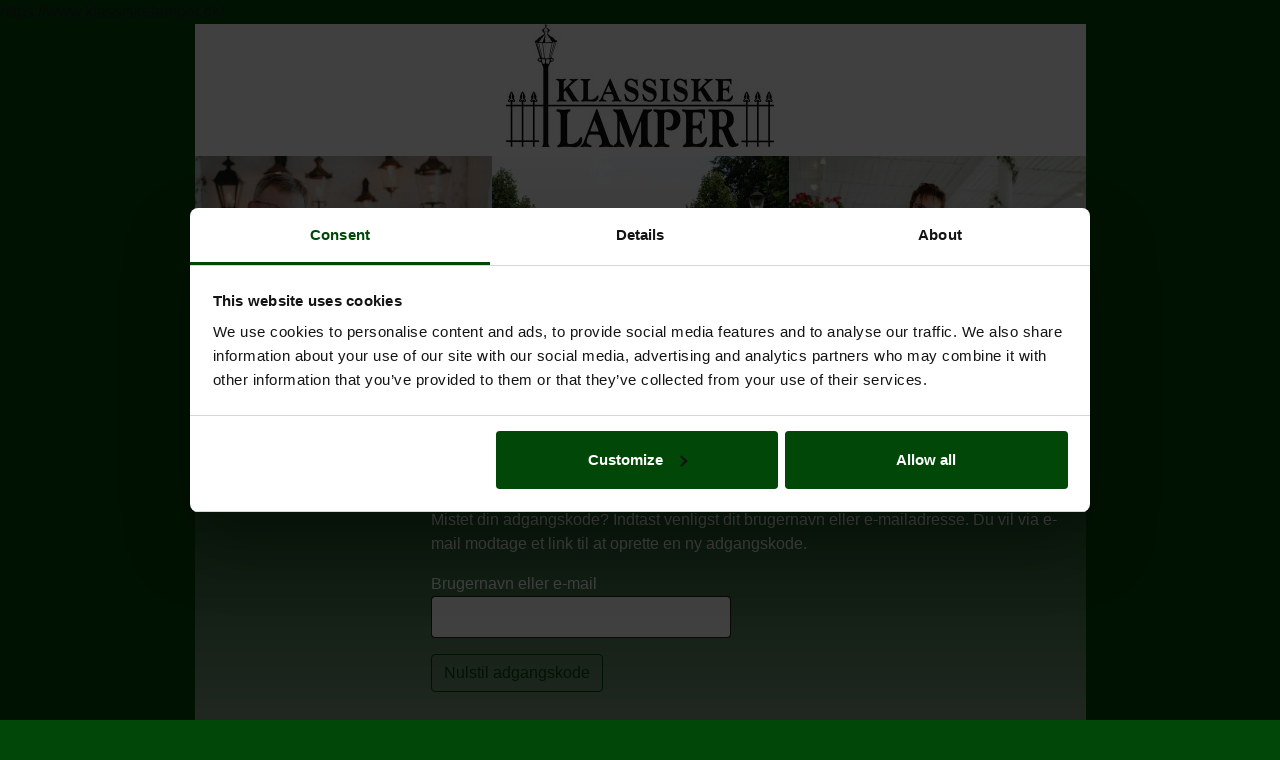

--- FILE ---
content_type: text/html; charset=UTF-8
request_url: https://www.klassiskelamper.dk/min-konto/lost-password/
body_size: 24977
content:
<!doctype html>
<html lang="da-DK">
<head>
    
    <!-- consent mode defaults (v2) -->
<script data-cookieconsent="ignore">
    window.dataLayerPYS = window.dataLayerPYS || [];
    function gtag() {
        dataLayerPYS.push(arguments);
    }
    gtag("consent", "default", {
        ad_personalization: "denied",
        ad_storage: "denied",
        ad_user_data: "denied",
        analytics_storage: "denied",
        functionality_storage: "denied",
        personalization_storage: "denied",
        security_storage: "granted",
        wait_for_update: 500,
    });
    gtag("set", "ads_data_redaction", true);
    gtag("set", "url_passthrough", true);
</script>
<script id="Cookiebot" src="https://consent.cookiebot.com/uc.js" data-cbid="90ede392-4b68-4c1c-a74c-760467025528" data-blockingmode="auto" type="text/javascript" data-layer-name="dataLayerPYS"></script>
    <meta charset="UTF-8">
    <meta name="viewport" content="width=device-width, initial-scale=1">
    <link rel="profile" href="https://gmpg.org/xfn/11">
    <link rel="apple-touch-icon" href="https://www.klassiskelamper.dk/wp-content/themes/bootcommerce-child-main/img/favicon/apple-touch-icon-152.png">
    <link rel="apple-touch-icon" sizes="152x152" href="https://www.klassiskelamper.dk/wp-content/themes/bootcommerce-child-main/img/favicon/apple-touch-icon-152.png">
    <link rel="apple-touch-icon" sizes="167x167" href="https://www.klassiskelamper.dk/wp-content/themes/bootcommerce-child-main/img/favicon/apple-touch-icon-167.png">
    <link rel="apple-touch-icon" sizes="180x180" href="https://www.klassiskelamper.dk/wp-content/themes/bootcommerce-child-main/img/favicon/apple-touch-icon-180.png">
        <meta name='robots' content='noindex, follow' />
<script>window._wca = window._wca || [];</script>

<!-- Google Tag Manager by PYS -->
    <script data-cfasync="false" data-pagespeed-no-defer>
	    window.dataLayerPYS = window.dataLayerPYS || [];
	</script>
<!-- End Google Tag Manager by PYS -->
<!-- Google Tag Manager by PYS -->
<script data-cfasync="false" data-pagespeed-no-defer>
	var pys_datalayer_name = "dataLayerPYS";
	window.dataLayerPYS = window.dataLayerPYS || [];</script> 
<!-- End Google Tag Manager by PYS -->
	<!-- This site is optimized with the Yoast SEO plugin v25.0 - https://yoast.com/wordpress/plugins/seo/ -->
	<title>Min Konto - Klassiske Lamper</title>
	<link rel="canonical" href="https://www.klassiskelamper.dk/min-konto/" />
	<meta property="og:locale" content="da_DK" />
	<meta property="og:type" content="article" />
	<meta property="og:title" content="Min Konto - Klassiske Lamper" />
	<meta property="og:url" content="https://www.klassiskelamper.dk/min-konto/" />
	<meta property="og:site_name" content="Klassiske Lamper" />
	<meta name="twitter:card" content="summary_large_image" />
	<script type="application/ld+json" class="yoast-schema-graph">{"@context":"https://schema.org","@graph":[{"@type":"WebPage","@id":"https://www.klassiskelamper.dk/min-konto/","url":"https://www.klassiskelamper.dk/min-konto/","name":"Min Konto - Klassiske Lamper","isPartOf":{"@id":"https://www.klassiskelamper.dk/#website"},"datePublished":"2021-09-21T05:23:48+00:00","breadcrumb":{"@id":"https://www.klassiskelamper.dk/min-konto/#breadcrumb"},"inLanguage":"da-DK","potentialAction":[{"@type":"ReadAction","target":["https://www.klassiskelamper.dk/min-konto/"]}]},{"@type":"BreadcrumbList","@id":"https://www.klassiskelamper.dk/min-konto/#breadcrumb","itemListElement":[{"@type":"ListItem","position":1,"name":"Hjem","item":"https://www.klassiskelamper.dk/"},{"@type":"ListItem","position":2,"name":"Min Konto"}]},{"@type":"WebSite","@id":"https://www.klassiskelamper.dk/#website","url":"https://www.klassiskelamper.dk/","name":"Klassiske Lamper","description":"","potentialAction":[{"@type":"SearchAction","target":{"@type":"EntryPoint","urlTemplate":"https://www.klassiskelamper.dk/?s={search_term_string}"},"query-input":{"@type":"PropertyValueSpecification","valueRequired":true,"valueName":"search_term_string"}}],"inLanguage":"da-DK"}]}</script>
	<!-- / Yoast SEO plugin. -->


<script type='application/javascript' id='pys-version-script'>console.log('PixelYourSite PRO version 12.3.4');</script>
<link rel='dns-prefetch' href='//stats.wp.com' />
<link rel="alternate" type="application/rss+xml" title="Klassiske Lamper &raquo; Feed" href="https://www.klassiskelamper.dk/feed/" />
<link rel="alternate" type="application/rss+xml" title="Klassiske Lamper &raquo;-kommentar-feed" href="https://www.klassiskelamper.dk/comments/feed/" />
<link rel="alternate" title="oEmbed (JSON)" type="application/json+oembed" href="https://www.klassiskelamper.dk/wp-json/oembed/1.0/embed?url=https%3A%2F%2Fwww.klassiskelamper.dk%2Fmin-konto%2F" />
<link rel="alternate" title="oEmbed (XML)" type="text/xml+oembed" href="https://www.klassiskelamper.dk/wp-json/oembed/1.0/embed?url=https%3A%2F%2Fwww.klassiskelamper.dk%2Fmin-konto%2F&#038;format=xml" />
<style id='wp-img-auto-sizes-contain-inline-css' type='text/css'>
img:is([sizes=auto i],[sizes^="auto," i]){contain-intrinsic-size:3000px 1500px}
/*# sourceURL=wp-img-auto-sizes-contain-inline-css */
</style>
<link rel='stylesheet' id='sgr-css' href='https://www.klassiskelamper.dk/wp-content/plugins/simple-google-recaptcha/sgr.css?ver=1685383897' type='text/css' media='all' />
<link rel='stylesheet' id='shipmondo-service-point-selector-block-style-css' href='https://www.klassiskelamper.dk/wp-content/plugins/pakkelabels-for-woocommerce/public/build/blocks/service-point-selector/style-view.css?ver=4ffe73d575440c93dfc0' type='text/css' media='all' />
<style id='wp-block-library-inline-css' type='text/css'>
:root{--wp-block-synced-color:#7a00df;--wp-block-synced-color--rgb:122,0,223;--wp-bound-block-color:var(--wp-block-synced-color);--wp-editor-canvas-background:#ddd;--wp-admin-theme-color:#007cba;--wp-admin-theme-color--rgb:0,124,186;--wp-admin-theme-color-darker-10:#006ba1;--wp-admin-theme-color-darker-10--rgb:0,107,160.5;--wp-admin-theme-color-darker-20:#005a87;--wp-admin-theme-color-darker-20--rgb:0,90,135;--wp-admin-border-width-focus:2px}@media (min-resolution:192dpi){:root{--wp-admin-border-width-focus:1.5px}}.wp-element-button{cursor:pointer}:root .has-very-light-gray-background-color{background-color:#eee}:root .has-very-dark-gray-background-color{background-color:#313131}:root .has-very-light-gray-color{color:#eee}:root .has-very-dark-gray-color{color:#313131}:root .has-vivid-green-cyan-to-vivid-cyan-blue-gradient-background{background:linear-gradient(135deg,#00d084,#0693e3)}:root .has-purple-crush-gradient-background{background:linear-gradient(135deg,#34e2e4,#4721fb 50%,#ab1dfe)}:root .has-hazy-dawn-gradient-background{background:linear-gradient(135deg,#faaca8,#dad0ec)}:root .has-subdued-olive-gradient-background{background:linear-gradient(135deg,#fafae1,#67a671)}:root .has-atomic-cream-gradient-background{background:linear-gradient(135deg,#fdd79a,#004a59)}:root .has-nightshade-gradient-background{background:linear-gradient(135deg,#330968,#31cdcf)}:root .has-midnight-gradient-background{background:linear-gradient(135deg,#020381,#2874fc)}:root{--wp--preset--font-size--normal:16px;--wp--preset--font-size--huge:42px}.has-regular-font-size{font-size:1em}.has-larger-font-size{font-size:2.625em}.has-normal-font-size{font-size:var(--wp--preset--font-size--normal)}.has-huge-font-size{font-size:var(--wp--preset--font-size--huge)}.has-text-align-center{text-align:center}.has-text-align-left{text-align:left}.has-text-align-right{text-align:right}.has-fit-text{white-space:nowrap!important}#end-resizable-editor-section{display:none}.aligncenter{clear:both}.items-justified-left{justify-content:flex-start}.items-justified-center{justify-content:center}.items-justified-right{justify-content:flex-end}.items-justified-space-between{justify-content:space-between}.screen-reader-text{border:0;clip-path:inset(50%);height:1px;margin:-1px;overflow:hidden;padding:0;position:absolute;width:1px;word-wrap:normal!important}.screen-reader-text:focus{background-color:#ddd;clip-path:none;color:#444;display:block;font-size:1em;height:auto;left:5px;line-height:normal;padding:15px 23px 14px;text-decoration:none;top:5px;width:auto;z-index:100000}html :where(.has-border-color){border-style:solid}html :where([style*=border-top-color]){border-top-style:solid}html :where([style*=border-right-color]){border-right-style:solid}html :where([style*=border-bottom-color]){border-bottom-style:solid}html :where([style*=border-left-color]){border-left-style:solid}html :where([style*=border-width]){border-style:solid}html :where([style*=border-top-width]){border-top-style:solid}html :where([style*=border-right-width]){border-right-style:solid}html :where([style*=border-bottom-width]){border-bottom-style:solid}html :where([style*=border-left-width]){border-left-style:solid}html :where(img[class*=wp-image-]){height:auto;max-width:100%}:where(figure){margin:0 0 1em}html :where(.is-position-sticky){--wp-admin--admin-bar--position-offset:var(--wp-admin--admin-bar--height,0px)}@media screen and (max-width:600px){html :where(.is-position-sticky){--wp-admin--admin-bar--position-offset:0px}}

/*# sourceURL=wp-block-library-inline-css */
</style><style id='global-styles-inline-css' type='text/css'>
:root{--wp--preset--aspect-ratio--square: 1;--wp--preset--aspect-ratio--4-3: 4/3;--wp--preset--aspect-ratio--3-4: 3/4;--wp--preset--aspect-ratio--3-2: 3/2;--wp--preset--aspect-ratio--2-3: 2/3;--wp--preset--aspect-ratio--16-9: 16/9;--wp--preset--aspect-ratio--9-16: 9/16;--wp--preset--color--black: #000000;--wp--preset--color--cyan-bluish-gray: #abb8c3;--wp--preset--color--white: #ffffff;--wp--preset--color--pale-pink: #f78da7;--wp--preset--color--vivid-red: #cf2e2e;--wp--preset--color--luminous-vivid-orange: #ff6900;--wp--preset--color--luminous-vivid-amber: #fcb900;--wp--preset--color--light-green-cyan: #7bdcb5;--wp--preset--color--vivid-green-cyan: #00d084;--wp--preset--color--pale-cyan-blue: #8ed1fc;--wp--preset--color--vivid-cyan-blue: #0693e3;--wp--preset--color--vivid-purple: #9b51e0;--wp--preset--gradient--vivid-cyan-blue-to-vivid-purple: linear-gradient(135deg,rgb(6,147,227) 0%,rgb(155,81,224) 100%);--wp--preset--gradient--light-green-cyan-to-vivid-green-cyan: linear-gradient(135deg,rgb(122,220,180) 0%,rgb(0,208,130) 100%);--wp--preset--gradient--luminous-vivid-amber-to-luminous-vivid-orange: linear-gradient(135deg,rgb(252,185,0) 0%,rgb(255,105,0) 100%);--wp--preset--gradient--luminous-vivid-orange-to-vivid-red: linear-gradient(135deg,rgb(255,105,0) 0%,rgb(207,46,46) 100%);--wp--preset--gradient--very-light-gray-to-cyan-bluish-gray: linear-gradient(135deg,rgb(238,238,238) 0%,rgb(169,184,195) 100%);--wp--preset--gradient--cool-to-warm-spectrum: linear-gradient(135deg,rgb(74,234,220) 0%,rgb(151,120,209) 20%,rgb(207,42,186) 40%,rgb(238,44,130) 60%,rgb(251,105,98) 80%,rgb(254,248,76) 100%);--wp--preset--gradient--blush-light-purple: linear-gradient(135deg,rgb(255,206,236) 0%,rgb(152,150,240) 100%);--wp--preset--gradient--blush-bordeaux: linear-gradient(135deg,rgb(254,205,165) 0%,rgb(254,45,45) 50%,rgb(107,0,62) 100%);--wp--preset--gradient--luminous-dusk: linear-gradient(135deg,rgb(255,203,112) 0%,rgb(199,81,192) 50%,rgb(65,88,208) 100%);--wp--preset--gradient--pale-ocean: linear-gradient(135deg,rgb(255,245,203) 0%,rgb(182,227,212) 50%,rgb(51,167,181) 100%);--wp--preset--gradient--electric-grass: linear-gradient(135deg,rgb(202,248,128) 0%,rgb(113,206,126) 100%);--wp--preset--gradient--midnight: linear-gradient(135deg,rgb(2,3,129) 0%,rgb(40,116,252) 100%);--wp--preset--font-size--small: 13px;--wp--preset--font-size--medium: 20px;--wp--preset--font-size--large: 36px;--wp--preset--font-size--x-large: 42px;--wp--preset--spacing--20: 0.44rem;--wp--preset--spacing--30: 0.67rem;--wp--preset--spacing--40: 1rem;--wp--preset--spacing--50: 1.5rem;--wp--preset--spacing--60: 2.25rem;--wp--preset--spacing--70: 3.38rem;--wp--preset--spacing--80: 5.06rem;--wp--preset--shadow--natural: 6px 6px 9px rgba(0, 0, 0, 0.2);--wp--preset--shadow--deep: 12px 12px 50px rgba(0, 0, 0, 0.4);--wp--preset--shadow--sharp: 6px 6px 0px rgba(0, 0, 0, 0.2);--wp--preset--shadow--outlined: 6px 6px 0px -3px rgb(255, 255, 255), 6px 6px rgb(0, 0, 0);--wp--preset--shadow--crisp: 6px 6px 0px rgb(0, 0, 0);}:where(.is-layout-flex){gap: 0.5em;}:where(.is-layout-grid){gap: 0.5em;}body .is-layout-flex{display: flex;}.is-layout-flex{flex-wrap: wrap;align-items: center;}.is-layout-flex > :is(*, div){margin: 0;}body .is-layout-grid{display: grid;}.is-layout-grid > :is(*, div){margin: 0;}:where(.wp-block-columns.is-layout-flex){gap: 2em;}:where(.wp-block-columns.is-layout-grid){gap: 2em;}:where(.wp-block-post-template.is-layout-flex){gap: 1.25em;}:where(.wp-block-post-template.is-layout-grid){gap: 1.25em;}.has-black-color{color: var(--wp--preset--color--black) !important;}.has-cyan-bluish-gray-color{color: var(--wp--preset--color--cyan-bluish-gray) !important;}.has-white-color{color: var(--wp--preset--color--white) !important;}.has-pale-pink-color{color: var(--wp--preset--color--pale-pink) !important;}.has-vivid-red-color{color: var(--wp--preset--color--vivid-red) !important;}.has-luminous-vivid-orange-color{color: var(--wp--preset--color--luminous-vivid-orange) !important;}.has-luminous-vivid-amber-color{color: var(--wp--preset--color--luminous-vivid-amber) !important;}.has-light-green-cyan-color{color: var(--wp--preset--color--light-green-cyan) !important;}.has-vivid-green-cyan-color{color: var(--wp--preset--color--vivid-green-cyan) !important;}.has-pale-cyan-blue-color{color: var(--wp--preset--color--pale-cyan-blue) !important;}.has-vivid-cyan-blue-color{color: var(--wp--preset--color--vivid-cyan-blue) !important;}.has-vivid-purple-color{color: var(--wp--preset--color--vivid-purple) !important;}.has-black-background-color{background-color: var(--wp--preset--color--black) !important;}.has-cyan-bluish-gray-background-color{background-color: var(--wp--preset--color--cyan-bluish-gray) !important;}.has-white-background-color{background-color: var(--wp--preset--color--white) !important;}.has-pale-pink-background-color{background-color: var(--wp--preset--color--pale-pink) !important;}.has-vivid-red-background-color{background-color: var(--wp--preset--color--vivid-red) !important;}.has-luminous-vivid-orange-background-color{background-color: var(--wp--preset--color--luminous-vivid-orange) !important;}.has-luminous-vivid-amber-background-color{background-color: var(--wp--preset--color--luminous-vivid-amber) !important;}.has-light-green-cyan-background-color{background-color: var(--wp--preset--color--light-green-cyan) !important;}.has-vivid-green-cyan-background-color{background-color: var(--wp--preset--color--vivid-green-cyan) !important;}.has-pale-cyan-blue-background-color{background-color: var(--wp--preset--color--pale-cyan-blue) !important;}.has-vivid-cyan-blue-background-color{background-color: var(--wp--preset--color--vivid-cyan-blue) !important;}.has-vivid-purple-background-color{background-color: var(--wp--preset--color--vivid-purple) !important;}.has-black-border-color{border-color: var(--wp--preset--color--black) !important;}.has-cyan-bluish-gray-border-color{border-color: var(--wp--preset--color--cyan-bluish-gray) !important;}.has-white-border-color{border-color: var(--wp--preset--color--white) !important;}.has-pale-pink-border-color{border-color: var(--wp--preset--color--pale-pink) !important;}.has-vivid-red-border-color{border-color: var(--wp--preset--color--vivid-red) !important;}.has-luminous-vivid-orange-border-color{border-color: var(--wp--preset--color--luminous-vivid-orange) !important;}.has-luminous-vivid-amber-border-color{border-color: var(--wp--preset--color--luminous-vivid-amber) !important;}.has-light-green-cyan-border-color{border-color: var(--wp--preset--color--light-green-cyan) !important;}.has-vivid-green-cyan-border-color{border-color: var(--wp--preset--color--vivid-green-cyan) !important;}.has-pale-cyan-blue-border-color{border-color: var(--wp--preset--color--pale-cyan-blue) !important;}.has-vivid-cyan-blue-border-color{border-color: var(--wp--preset--color--vivid-cyan-blue) !important;}.has-vivid-purple-border-color{border-color: var(--wp--preset--color--vivid-purple) !important;}.has-vivid-cyan-blue-to-vivid-purple-gradient-background{background: var(--wp--preset--gradient--vivid-cyan-blue-to-vivid-purple) !important;}.has-light-green-cyan-to-vivid-green-cyan-gradient-background{background: var(--wp--preset--gradient--light-green-cyan-to-vivid-green-cyan) !important;}.has-luminous-vivid-amber-to-luminous-vivid-orange-gradient-background{background: var(--wp--preset--gradient--luminous-vivid-amber-to-luminous-vivid-orange) !important;}.has-luminous-vivid-orange-to-vivid-red-gradient-background{background: var(--wp--preset--gradient--luminous-vivid-orange-to-vivid-red) !important;}.has-very-light-gray-to-cyan-bluish-gray-gradient-background{background: var(--wp--preset--gradient--very-light-gray-to-cyan-bluish-gray) !important;}.has-cool-to-warm-spectrum-gradient-background{background: var(--wp--preset--gradient--cool-to-warm-spectrum) !important;}.has-blush-light-purple-gradient-background{background: var(--wp--preset--gradient--blush-light-purple) !important;}.has-blush-bordeaux-gradient-background{background: var(--wp--preset--gradient--blush-bordeaux) !important;}.has-luminous-dusk-gradient-background{background: var(--wp--preset--gradient--luminous-dusk) !important;}.has-pale-ocean-gradient-background{background: var(--wp--preset--gradient--pale-ocean) !important;}.has-electric-grass-gradient-background{background: var(--wp--preset--gradient--electric-grass) !important;}.has-midnight-gradient-background{background: var(--wp--preset--gradient--midnight) !important;}.has-small-font-size{font-size: var(--wp--preset--font-size--small) !important;}.has-medium-font-size{font-size: var(--wp--preset--font-size--medium) !important;}.has-large-font-size{font-size: var(--wp--preset--font-size--large) !important;}.has-x-large-font-size{font-size: var(--wp--preset--font-size--x-large) !important;}
/*# sourceURL=global-styles-inline-css */
</style>

<style id='classic-theme-styles-inline-css' type='text/css'>
/*! This file is auto-generated */
.wp-block-button__link{color:#fff;background-color:#32373c;border-radius:9999px;box-shadow:none;text-decoration:none;padding:calc(.667em + 2px) calc(1.333em + 2px);font-size:1.125em}.wp-block-file__button{background:#32373c;color:#fff;text-decoration:none}
/*# sourceURL=/wp-includes/css/classic-themes.min.css */
</style>
<link rel='stylesheet' id='select2-css' href='https://www.klassiskelamper.dk/wp-content/plugins/woocommerce/assets/css/select2.css?ver=10.4.3' type='text/css' media='all' />
<link rel='stylesheet' id='woocommerce-layout-css' href='https://www.klassiskelamper.dk/wp-content/plugins/woocommerce/assets/css/woocommerce-layout.css?ver=10.4.3' type='text/css' media='all' />
<style id='woocommerce-layout-inline-css' type='text/css'>

	.infinite-scroll .woocommerce-pagination {
		display: none;
	}
/*# sourceURL=woocommerce-layout-inline-css */
</style>
<link rel='stylesheet' id='woocommerce-smallscreen-css' href='https://www.klassiskelamper.dk/wp-content/plugins/woocommerce/assets/css/woocommerce-smallscreen.css?ver=10.4.3' type='text/css' media='only screen and (max-width: 768px)' />
<link rel='stylesheet' id='woocommerce-general-css' href='https://www.klassiskelamper.dk/wp-content/plugins/woocommerce/assets/css/woocommerce.css?ver=10.4.3' type='text/css' media='all' />
<style id='woocommerce-inline-inline-css' type='text/css'>
.woocommerce form .form-row .required { visibility: visible; }
/*# sourceURL=woocommerce-inline-inline-css */
</style>
<link rel='stylesheet' id='dashicons-css' href='https://www.klassiskelamper.dk/wp-includes/css/dashicons.min.css?ver=6.9' type='text/css' media='all' />
<link rel='stylesheet' id='woocommerce-addons-css-css' href='https://www.klassiskelamper.dk/wp-content/plugins/woocommerce-product-addons/assets/css/frontend/frontend.css?ver=7.8.1' type='text/css' media='all' />
<link rel='stylesheet' id='woocommerce-css' href='https://www.klassiskelamper.dk/wp-content/themes/bootscore-main/woocommerce/css/woocommerce-style.css?ver=202201061043' type='text/css' media='all' />
<link rel='stylesheet' id='bootstrap-css' href='https://www.klassiskelamper.dk/wp-content/themes/bootscore-main/css/lib/bootstrap.min.css?ver=202201061043' type='text/css' media='all' />
<link rel='stylesheet' id='fontawesome-css' href='https://www.klassiskelamper.dk/wp-content/themes/bootscore-main/css/lib/fontawesome.min.css?ver=202201061043' type='text/css' media='all' />
<link rel='stylesheet' id='flexible-shipping-free-shipping-css' href='https://www.klassiskelamper.dk/wp-content/plugins/flexible-shipping/assets/dist/css/free-shipping.css?ver=6.0.0.2' type='text/css' media='all' />
<style id='akismet-widget-style-inline-css' type='text/css'>

			.a-stats {
				--akismet-color-mid-green: #357b49;
				--akismet-color-white: #fff;
				--akismet-color-light-grey: #f6f7f7;

				max-width: 350px;
				width: auto;
			}

			.a-stats * {
				all: unset;
				box-sizing: border-box;
			}

			.a-stats strong {
				font-weight: 600;
			}

			.a-stats a.a-stats__link,
			.a-stats a.a-stats__link:visited,
			.a-stats a.a-stats__link:active {
				background: var(--akismet-color-mid-green);
				border: none;
				box-shadow: none;
				border-radius: 8px;
				color: var(--akismet-color-white);
				cursor: pointer;
				display: block;
				font-family: -apple-system, BlinkMacSystemFont, 'Segoe UI', 'Roboto', 'Oxygen-Sans', 'Ubuntu', 'Cantarell', 'Helvetica Neue', sans-serif;
				font-weight: 500;
				padding: 12px;
				text-align: center;
				text-decoration: none;
				transition: all 0.2s ease;
			}

			/* Extra specificity to deal with TwentyTwentyOne focus style */
			.widget .a-stats a.a-stats__link:focus {
				background: var(--akismet-color-mid-green);
				color: var(--akismet-color-white);
				text-decoration: none;
			}

			.a-stats a.a-stats__link:hover {
				filter: brightness(110%);
				box-shadow: 0 4px 12px rgba(0, 0, 0, 0.06), 0 0 2px rgba(0, 0, 0, 0.16);
			}

			.a-stats .count {
				color: var(--akismet-color-white);
				display: block;
				font-size: 1.5em;
				line-height: 1.4;
				padding: 0 13px;
				white-space: nowrap;
			}
		
/*# sourceURL=akismet-widget-style-inline-css */
</style>
<link rel='stylesheet' id='bootscore-style2-css' href='https://www.klassiskelamper.dk/wp-content/themes/bootcommerce-child-main/style-1767095184.css?ver=6.9' type='text/css' media='all' />
<link rel='stylesheet' id='parent-style-css' href='https://www.klassiskelamper.dk/wp-content/themes/bootscore-main/style.css?ver=6.9' type='text/css' media='all' />
<script type="text/template" id="tmpl-variation-template">
	<div class="woocommerce-variation-description">{{{ data.variation.variation_description }}}</div>
	<div class="woocommerce-variation-price">{{{ data.variation.price_html }}}</div>
	<div class="woocommerce-variation-availability">{{{ data.variation.availability_html }}}</div>
</script>
<script type="text/template" id="tmpl-unavailable-variation-template">
	<p role="alert">Beklager, denne vare er ikke tilgængelig. Vælg venligst en anden kombination.</p>
</script>
<script type="text/javascript" id="sgr-js-extra">
/* <![CDATA[ */
var sgr = {"sgr_site_key":"6LdU96sgAAAAAHb2X_QdqSnmsHqAyC3KiW8QAQX6"};
//# sourceURL=sgr-js-extra
/* ]]> */
</script>
<script type="text/javascript" src="https://www.klassiskelamper.dk/wp-content/plugins/simple-google-recaptcha/sgr.js?ver=1685383897" id="sgr-js"></script>
<script type="text/javascript" id="jquery-core-js-extra">
/* <![CDATA[ */
var pysFacebookRest = {"restApiUrl":"https://www.klassiskelamper.dk/wp-json/pys-facebook/v1/event","debug":""};
//# sourceURL=jquery-core-js-extra
/* ]]> */
</script>
<script type="text/javascript" src="https://www.klassiskelamper.dk/wp-includes/js/jquery/jquery.min.js?ver=3.7.1" id="jquery-core-js"></script>
<script type="text/javascript" src="https://www.klassiskelamper.dk/wp-includes/js/jquery/jquery-migrate.min.js?ver=3.4.1" id="jquery-migrate-js"></script>
<script type="text/javascript" src="https://www.klassiskelamper.dk/wp-includes/js/underscore.min.js?ver=1.13.7" id="underscore-js"></script>
<script type="text/javascript" id="wp-util-js-extra">
/* <![CDATA[ */
var _wpUtilSettings = {"ajax":{"url":"/wp-admin/admin-ajax.php"}};
//# sourceURL=wp-util-js-extra
/* ]]> */
</script>
<script type="text/javascript" src="https://www.klassiskelamper.dk/wp-includes/js/wp-util.min.js?ver=6.9" id="wp-util-js"></script>
<script type="text/javascript" src="https://www.klassiskelamper.dk/wp-content/plugins/woocommerce/assets/js/jquery-blockui/jquery.blockUI.min.js?ver=2.7.0-wc.10.4.3" id="wc-jquery-blockui-js" data-wp-strategy="defer"></script>
<script type="text/javascript" id="wc-add-to-cart-js-extra">
/* <![CDATA[ */
var wc_add_to_cart_params = {"ajax_url":"/wp-admin/admin-ajax.php","wc_ajax_url":"/?wc-ajax=%%endpoint%%","i18n_view_cart":"Se kurv","cart_url":"https://www.klassiskelamper.dk/kurv/","is_cart":"","cart_redirect_after_add":"no"};
//# sourceURL=wc-add-to-cart-js-extra
/* ]]> */
</script>
<script type="text/javascript" src="https://www.klassiskelamper.dk/wp-content/plugins/woocommerce/assets/js/frontend/add-to-cart.min.js?ver=10.4.3" id="wc-add-to-cart-js" defer="defer" data-wp-strategy="defer"></script>
<script type="text/javascript" id="zxcvbn-async-js-extra">
/* <![CDATA[ */
var _zxcvbnSettings = {"src":"https://www.klassiskelamper.dk/wp-includes/js/zxcvbn.min.js"};
//# sourceURL=zxcvbn-async-js-extra
/* ]]> */
</script>
<script type="text/javascript" src="https://www.klassiskelamper.dk/wp-includes/js/zxcvbn-async.min.js?ver=1.0" id="zxcvbn-async-js"></script>
<script type="text/javascript" src="https://www.klassiskelamper.dk/wp-includes/js/dist/hooks.min.js?ver=dd5603f07f9220ed27f1" id="wp-hooks-js"></script>
<script type="text/javascript" src="https://www.klassiskelamper.dk/wp-includes/js/dist/i18n.min.js?ver=c26c3dc7bed366793375" id="wp-i18n-js"></script>
<script type="text/javascript" id="wp-i18n-js-after">
/* <![CDATA[ */
wp.i18n.setLocaleData( { 'text direction\u0004ltr': [ 'ltr' ] } );
//# sourceURL=wp-i18n-js-after
/* ]]> */
</script>
<script type="text/javascript" id="password-strength-meter-js-extra">
/* <![CDATA[ */
var pwsL10n = {"unknown":"Adgangskodestyrke ukendt","short":"Meget svag","bad":"Svag","good":"Medium","strong":"St\u00e6rk","mismatch":"Stemmer ikke"};
//# sourceURL=password-strength-meter-js-extra
/* ]]> */
</script>
<script type="text/javascript" id="password-strength-meter-js-translations">
/* <![CDATA[ */
( function( domain, translations ) {
	var localeData = translations.locale_data[ domain ] || translations.locale_data.messages;
	localeData[""].domain = domain;
	wp.i18n.setLocaleData( localeData, domain );
} )( "default", {"translation-revision-date":"2025-11-18 05:10:51+0000","generator":"GlotPress\/4.0.3","domain":"messages","locale_data":{"messages":{"":{"domain":"messages","plural-forms":"nplurals=2; plural=n != 1;","lang":"da_DK"},"%1$s is deprecated since version %2$s! Use %3$s instead. Please consider writing more inclusive code.":["%1$s er udfaset siden version %2$s! Brug %3$s i stedet. Overvej venligst at skrive mere inkluderende kode."]}},"comment":{"reference":"wp-admin\/js\/password-strength-meter.js"}} );
//# sourceURL=password-strength-meter-js-translations
/* ]]> */
</script>
<script type="text/javascript" src="https://www.klassiskelamper.dk/wp-admin/js/password-strength-meter.min.js?ver=6.9" id="password-strength-meter-js"></script>
<script type="text/javascript" id="wc-password-strength-meter-js-extra">
/* <![CDATA[ */
var wc_password_strength_meter_params = {"min_password_strength":"3","stop_checkout":"","i18n_password_error":"Indtast venligst en st\u00e6rkere adgangskode.","i18n_password_hint":"Tip: Denne adgangskode b\u00f8r v\u00e6re p\u00e5 mindst tolv tegn. For at g\u00f8re den st\u00e6rkere kan du bruge store og sm\u00e5 bogstaver, tal og symboler s\u00e5som !, \", ?, $, %, ^ og )."};
//# sourceURL=wc-password-strength-meter-js-extra
/* ]]> */
</script>
<script type="text/javascript" src="https://www.klassiskelamper.dk/wp-content/plugins/woocommerce/assets/js/frontend/password-strength-meter.min.js?ver=10.4.3" id="wc-password-strength-meter-js" defer="defer" data-wp-strategy="defer"></script>
<script type="text/javascript" src="https://www.klassiskelamper.dk/wp-content/plugins/woocommerce/assets/js/frontend/account-i18n.min.js?ver=10.4.3" id="wc-account-i18n-js" defer="defer" data-wp-strategy="defer"></script>
<script type="text/javascript" src="https://www.klassiskelamper.dk/wp-content/plugins/woocommerce/assets/js/js-cookie/js.cookie.min.js?ver=2.1.4-wc.10.4.3" id="wc-js-cookie-js" defer="defer" data-wp-strategy="defer"></script>
<script type="text/javascript" id="woocommerce-js-extra">
/* <![CDATA[ */
var woocommerce_params = {"ajax_url":"/wp-admin/admin-ajax.php","wc_ajax_url":"/?wc-ajax=%%endpoint%%","i18n_password_show":"Vis adgangskode","i18n_password_hide":"Skjul adgangskode"};
//# sourceURL=woocommerce-js-extra
/* ]]> */
</script>
<script type="text/javascript" src="https://www.klassiskelamper.dk/wp-content/plugins/woocommerce/assets/js/frontend/woocommerce.min.js?ver=10.4.3" id="woocommerce-js" defer="defer" data-wp-strategy="defer"></script>
<script type="text/javascript" src="https://www.klassiskelamper.dk/wp-content/plugins/woocommerce/assets/js/frontend/lost-password.min.js?ver=10.4.3" id="wc-lost-password-js" defer="defer" data-wp-strategy="defer"></script>
<script type="text/javascript" src="https://www.klassiskelamper.dk/wp-content/plugins/woocommerce/assets/js/dompurify/purify.min.js?ver=10.4.3" id="wc-dompurify-js" defer="defer" data-wp-strategy="defer"></script>
<script type="text/javascript" src="https://www.klassiskelamper.dk/wp-content/plugins/woocommerce/assets/js/jquery-tiptip/jquery.tipTip.min.js?ver=10.4.3" id="wc-jquery-tiptip-js" defer="defer" data-wp-strategy="defer"></script>
<script type="text/javascript" src="https://stats.wp.com/s-202604.js" id="woocommerce-analytics-js" defer="defer" data-wp-strategy="defer"></script>
<script type="text/javascript" src="https://www.klassiskelamper.dk/wp-content/plugins/woocommerce-delivery-notes/assets/js/jquery.print-link.js?ver=5.5.0" id="woocommerce-delivery-notes-print-link-js"></script>
<script type="text/javascript" src="https://www.klassiskelamper.dk/wp-content/plugins/woocommerce-delivery-notes/assets/js/theme.js?ver=5.5.0" id="woocommerce-delivery-notes-theme-js"></script>
<script type="text/javascript" src="https://www.klassiskelamper.dk/wp-content/plugins/pixelyoursite-pro/dist/scripts/jquery.bind-first-0.2.3.min.js" id="jquery-bind-first-js"></script>
<script type="text/javascript" src="https://www.klassiskelamper.dk/wp-content/plugins/pixelyoursite-pro/dist/scripts/js.cookie-2.1.3.min.js?ver=2.1.3" id="js-cookie-pys-js"></script>
<script type="text/javascript" src="https://www.klassiskelamper.dk/wp-content/plugins/pixelyoursite-pro/dist/scripts/sha256.js?ver=0.11.0" id="js-sha256-js"></script>
<script type="text/javascript" src="https://www.klassiskelamper.dk/wp-content/plugins/pixelyoursite-pro/dist/scripts/tld.min.js?ver=2.3.1" id="js-tld-js"></script>
<script type="text/javascript" id="pys-js-extra">
/* <![CDATA[ */
var pysOptions = {"staticEvents":{"facebook":{"init_event":[{"delay":0,"type":"static","ajaxFire":false,"name":"PageView","eventID":"ae26022d-4e08-40fa-940d-d25899d195af","pixelIds":["108191462336478"],"params":{"page_title":"Min Konto","post_type":"page","post_id":9,"plugin":"PixelYourSite","event_url":"www.klassiskelamper.dk/min-konto/lost-password/","user_role":"guest"},"e_id":"init_event","ids":[],"hasTimeWindow":false,"timeWindow":0,"woo_order":"","edd_order":""}]}},"dynamicEvents":[],"triggerEvents":[],"triggerEventTypes":[],"facebook":{"pixelIds":["108191462336478"],"advancedMatchingEnabled":true,"advancedMatching":{"external_id":"3916b844657d98cac097fb995aa0d802f1852a51737292147b7a31fee85601fa"},"removeMetadata":false,"wooVariableAsSimple":false,"serverApiEnabled":true,"wooCRSendFromServer":false,"send_external_id":true,"enabled_medical":false,"do_not_track_medical_param":["event_url","post_title","page_title","landing_page","content_name","categories","category_name","tags"],"meta_ldu":false},"ga":{"trackingIds":["G-FHBNCVG445"],"retargetingLogic":"ecomm","crossDomainEnabled":false,"crossDomainAcceptIncoming":false,"crossDomainDomains":[],"wooVariableAsSimple":true,"isDebugEnabled":[],"serverContainerUrls":{"G-FHBNCVG445":{"enable_server_container":"","server_container_url":"","transport_url":""}},"additionalConfig":{"G-FHBNCVG445":{"first_party_collection":true}},"disableAdvertisingFeatures":false,"disableAdvertisingPersonalization":false,"url_passthrough":true,"url_passthrough_filter":true,"custom_page_view_event":false},"google_ads":{"conversion_ids":["AW-1059617615"],"enhanced_conversion":["index_0"],"woo_purchase_conversion_track":"current_event","woo_initiate_checkout_conversion_track":"current_event","woo_add_to_cart_conversion_track":"current_event","woo_view_content_conversion_track":"current_event","woo_view_category_conversion_track":"current_event","edd_purchase_conversion_track":"current_event","edd_initiate_checkout_conversion_track":"current_event","edd_add_to_cart_conversion_track":"current_event","edd_view_content_conversion_track":"current_event","edd_view_category_conversion_track":"current_event","wooVariableAsSimple":true,"crossDomainEnabled":false,"crossDomainAcceptIncoming":false,"crossDomainDomains":[]},"gtm":{"trackingIds":["GTM-WP2MJG22"],"gtm_dataLayer_name":"dataLayerPYS","gtm_container_domain":"www.googletagmanager.com","gtm_container_identifier":"gtm","gtm_auth":"","gtm_preview":"","gtm_just_data_layer":false,"check_list":"disabled","check_list_contain":[],"wooVariableAsSimple":true},"debug":"","siteUrl":"https://www.klassiskelamper.dk","ajaxUrl":"https://www.klassiskelamper.dk/wp-admin/admin-ajax.php","ajax_event":"8eb85e8dd0","trackUTMs":"1","trackTrafficSource":"1","user_id":"0","enable_lading_page_param":"1","cookie_duration":"7","enable_event_day_param":"1","enable_event_month_param":"1","enable_event_time_param":"1","enable_remove_target_url_param":"1","enable_remove_download_url_param":"1","visit_data_model":"first_visit","last_visit_duration":"60","enable_auto_save_advance_matching":"1","enable_success_send_form":"","enable_automatic_events":"","enable_event_video":"","ajaxForServerEvent":"1","ajaxForServerStaticEvent":"1","useSendBeacon":"1","send_external_id":"1","external_id_expire":"180","track_cookie_for_subdomains":"1","google_consent_mode":"","data_persistency":"keep_data","advance_matching_form":{"enable_advance_matching_forms":true,"advance_matching_fn_names":["","first_name","first-name","first name","name"],"advance_matching_ln_names":["","last_name","last-name","last name"],"advance_matching_tel_names":["","phone","tel"],"advance_matching_em_names":[]},"advance_matching_url":{"enable_advance_matching_url":true,"advance_matching_fn_names":[],"advance_matching_ln_names":[],"advance_matching_tel_names":[],"advance_matching_em_names":[]},"track_dynamic_fields":[],"gdpr":{"ajax_enabled":true,"all_disabled_by_api":false,"facebook_disabled_by_api":false,"tiktok_disabled_by_api":false,"analytics_disabled_by_api":false,"google_ads_disabled_by_api":false,"pinterest_disabled_by_api":false,"bing_disabled_by_api":false,"reddit_disabled_by_api":false,"externalID_disabled_by_api":false,"facebook_prior_consent_enabled":true,"tiktok_prior_consent_enabled":true,"analytics_prior_consent_enabled":true,"google_ads_prior_consent_enabled":true,"pinterest_prior_consent_enabled":true,"bing_prior_consent_enabled":true,"cookiebot_integration_enabled":false,"cookiebot_facebook_consent_category":"marketing","cookiebot_tiktok_consent_category":"marketing","cookiebot_analytics_consent_category":"statistics","cookiebot_google_ads_consent_category":"marketing","cookiebot_pinterest_consent_category":"marketing","cookiebot_bing_consent_category":"marketing","cookie_notice_integration_enabled":false,"cookie_law_info_integration_enabled":false,"real_cookie_banner_integration_enabled":false,"consent_magic_integration_enabled":false,"analytics_storage":{"enabled":false,"value":"granted","filter":false},"ad_storage":{"enabled":false,"value":"granted","filter":false},"ad_user_data":{"enabled":false,"value":"granted","filter":false},"ad_personalization":{"enabled":false,"value":"granted","filter":false}},"cookie":{"disabled_all_cookie":false,"disabled_start_session_cookie":false,"disabled_advanced_form_data_cookie":false,"disabled_landing_page_cookie":false,"disabled_first_visit_cookie":false,"disabled_trafficsource_cookie":false,"disabled_utmTerms_cookie":false,"disabled_utmId_cookie":false,"disabled_google_alternative_id":false},"tracking_analytics":{"TrafficSource":"direct","TrafficLanding":"https://www.klassiskelamper.dk/min-konto/lost-password/","TrafficUtms":[],"TrafficUtmsId":[],"userDataEnable":true,"userData":{"emails":[],"phones":[],"addresses":[]},"use_encoding_provided_data":true,"use_multiple_provided_data":true},"GATags":{"ga_datalayer_type":"default","ga_datalayer_name":"dataLayerPYS","gclid_alternative_enabled":false,"gclid_alternative_param":""},"automatic":{"enable_youtube":true,"enable_vimeo":true,"enable_video":false},"woo":{"enabled":true,"enabled_save_data_to_orders":false,"addToCartOnButtonEnabled":true,"addToCartOnButtonValueEnabled":true,"addToCartOnButtonValueOption":"price","woo_purchase_on_transaction":true,"woo_view_content_variation_is_selected":true,"singleProductId":null,"affiliateEnabled":false,"removeFromCartSelector":"form.woocommerce-cart-form .remove","addToCartCatchMethod":"add_cart_hook","is_order_received_page":false,"containOrderId":false,"affiliateEventName":"Lead"},"edd":{"enabled":false},"cache_bypass":"1768849879"};
//# sourceURL=pys-js-extra
/* ]]> */
</script>
<script type="text/javascript" src="https://www.klassiskelamper.dk/wp-content/plugins/pixelyoursite-pro/dist/scripts/public.js?ver=12.3.4" id="pys-js"></script>
<link rel="https://api.w.org/" href="https://www.klassiskelamper.dk/wp-json/" /><link rel="alternate" title="JSON" type="application/json" href="https://www.klassiskelamper.dk/wp-json/wp/v2/pages/9" /><link rel="EditURI" type="application/rsd+xml" title="RSD" href="https://www.klassiskelamper.dk/xmlrpc.php?rsd" />
<meta name="generator" content="WordPress 6.9" />
<meta name="generator" content="WooCommerce 10.4.3" />
<link rel='shortlink' href='https://www.klassiskelamper.dk/?p=9' />
<meta name="facebook-domain-verification" content="u8oi8pchl0sx0cp6linlyc4k83sciy" />https://www.klassiskelamper.dk/	<style>img#wpstats{display:none}</style>
			<noscript><style>.woocommerce-product-gallery{ opacity: 1 !important; }</style></noscript>
			<style type="text/css" id="wp-custom-css">
			[aria-controls="offcanvas-user"]{
	display: none;
}
.home .site-main img[src*=".svg"]{
	width: 100%;
}		</style>
		    <style>
    #trustpilot-widget-trustbox-0-wrapper{flex: 0 0 auto;width: 25%}
    .type-post.sticky {
        color: #000;
    }
    .type-post.sticky a {
        color: #014707 !important;
    }
    .type-post.sticky a:not(:hover) {
        text-decoration: none !important;
    }
    @media (min-width: 768px) {
        .type-post.sticky .card-img-left {
            max-height: 210px;
            padding: 1rem 0 1rem 1.75rem;
        } 
    }
    </style>
<link rel='stylesheet' id='wc-blocks-style-css' href='https://www.klassiskelamper.dk/wp-content/plugins/woocommerce/assets/client/blocks/wc-blocks.css?ver=wc-10.4.3' type='text/css' media='all' />
</head>
<body class="wp-singular page-template-default page page-id-9 wp-theme-bootscore-main wp-child-theme-bootcommerce-child-main theme-bootscore-main woocommerce-account woocommerce-page woocommerce-lost-password woocommerce-no-js">
    <script type="text/javascript" src="//widget.trustpilot.com/bootstrap/v5/tp.widget.bootstrap.min.js" async></script>
    <div id="to-top"></div>

    <div id="page" class="site">

        <header id="masthead" class="site-header container">
            <aside class="logo">
                <a href="https://www.klassiskelamper.dk">
                    <img src="https://www.klassiskelamper.dk/wp-content/themes/bootcommerce-child-main/img/logo.jpg" srcset="https://www.klassiskelamper.dk/wp-content/themes/bootcommerce-child-main/img/logo-2x.jpg" alt="Klassiske Lamper" width="268">
                </a>
            </aside>
            <!-- Top Nav Widget -->
            <div class="top-nav-widget">
                                <div class="carousel slide carousel-fade" data-bs-ride="carousel">
                    <div class="carousel-inner">
                        <div class="carousel-item active"><figure class='gallery-item'>
			<div class='gallery-icon landscape'>
				<img width="1830" height="444" src="https://www.klassiskelamper.dk/wp-content/uploads/2022/02/56-header.jpg" class="attachment-full size-full" alt="" decoding="async" fetchpriority="high" srcset="https://www.klassiskelamper.dk/wp-content/uploads/2022/02/56-header.jpg 1830w, https://www.klassiskelamper.dk/wp-content/uploads/2022/02/56-header-300x73.jpg 300w, https://www.klassiskelamper.dk/wp-content/uploads/2022/02/56-header-1024x248.jpg 1024w, https://www.klassiskelamper.dk/wp-content/uploads/2022/02/56-header-768x186.jpg 768w, https://www.klassiskelamper.dk/wp-content/uploads/2022/02/56-header-1536x373.jpg 1536w, https://www.klassiskelamper.dk/wp-content/uploads/2022/02/56-header-600x146.jpg 600w" sizes="(max-width: 1830px) 100vw, 1830px" />
			</div></figure></div><div class="carousel-item"><figure class='gallery-item'>
			<div class='gallery-icon landscape'>
				<img width="1830" height="444" src="https://www.klassiskelamper.dk/wp-content/uploads/2022/02/29-header.jpg" class="attachment-full size-full" alt="" decoding="async" srcset="https://www.klassiskelamper.dk/wp-content/uploads/2022/02/29-header.jpg 1830w, https://www.klassiskelamper.dk/wp-content/uploads/2022/02/29-header-300x73.jpg 300w, https://www.klassiskelamper.dk/wp-content/uploads/2022/02/29-header-1024x248.jpg 1024w, https://www.klassiskelamper.dk/wp-content/uploads/2022/02/29-header-768x186.jpg 768w, https://www.klassiskelamper.dk/wp-content/uploads/2022/02/29-header-1536x373.jpg 1536w, https://www.klassiskelamper.dk/wp-content/uploads/2022/02/29-header-600x146.jpg 600w" sizes="(max-width: 1830px) 100vw, 1830px" />
			</div></figure></div><div class="carousel-item"><figure class='gallery-item'>
			<div class='gallery-icon landscape'>
				<img width="1830" height="444" src="https://www.klassiskelamper.dk/wp-content/uploads/2022/02/53-header.jpg" class="attachment-full size-full" alt="" decoding="async" srcset="https://www.klassiskelamper.dk/wp-content/uploads/2022/02/53-header.jpg 1830w, https://www.klassiskelamper.dk/wp-content/uploads/2022/02/53-header-300x73.jpg 300w, https://www.klassiskelamper.dk/wp-content/uploads/2022/02/53-header-1024x248.jpg 1024w, https://www.klassiskelamper.dk/wp-content/uploads/2022/02/53-header-768x186.jpg 768w, https://www.klassiskelamper.dk/wp-content/uploads/2022/02/53-header-1536x373.jpg 1536w, https://www.klassiskelamper.dk/wp-content/uploads/2022/02/53-header-600x146.jpg 600w" sizes="(max-width: 1830px) 100vw, 1830px" />
			</div></figure></div><div class="carousel-item"><figure class='gallery-item'>
			<div class='gallery-icon landscape'>
				<img width="1830" height="444" src="https://www.klassiskelamper.dk/wp-content/uploads/2021/09/13-header.jpg" class="attachment-full size-full" alt="" decoding="async" srcset="https://www.klassiskelamper.dk/wp-content/uploads/2021/09/13-header.jpg 1830w, https://www.klassiskelamper.dk/wp-content/uploads/2021/09/13-header-300x73.jpg 300w, https://www.klassiskelamper.dk/wp-content/uploads/2021/09/13-header-1024x248.jpg 1024w, https://www.klassiskelamper.dk/wp-content/uploads/2021/09/13-header-768x186.jpg 768w, https://www.klassiskelamper.dk/wp-content/uploads/2021/09/13-header-1536x373.jpg 1536w, https://www.klassiskelamper.dk/wp-content/uploads/2021/09/13-header-600x146.jpg 600w" sizes="(max-width: 1830px) 100vw, 1830px" />
			</div></figure></div><div class="carousel-item"><figure class='gallery-item'>
			<div class='gallery-icon landscape'>
				<img width="1830" height="444" src="https://www.klassiskelamper.dk/wp-content/uploads/2021/09/39-header.jpg" class="attachment-full size-full" alt="" decoding="async" srcset="https://www.klassiskelamper.dk/wp-content/uploads/2021/09/39-header.jpg 1830w, https://www.klassiskelamper.dk/wp-content/uploads/2021/09/39-header-300x73.jpg 300w, https://www.klassiskelamper.dk/wp-content/uploads/2021/09/39-header-1024x248.jpg 1024w, https://www.klassiskelamper.dk/wp-content/uploads/2021/09/39-header-768x186.jpg 768w, https://www.klassiskelamper.dk/wp-content/uploads/2021/09/39-header-1536x373.jpg 1536w, https://www.klassiskelamper.dk/wp-content/uploads/2021/09/39-header-600x146.jpg 600w" sizes="(max-width: 1830px) 100vw, 1830px" />
			</div></figure></div><div class="carousel-item"><figure class='gallery-item'>
			<div class='gallery-icon landscape'>
				<img width="1830" height="444" src="https://www.klassiskelamper.dk/wp-content/uploads/2021/09/34-header.jpg" class="attachment-full size-full" alt="" decoding="async" srcset="https://www.klassiskelamper.dk/wp-content/uploads/2021/09/34-header.jpg 1830w, https://www.klassiskelamper.dk/wp-content/uploads/2021/09/34-header-300x73.jpg 300w, https://www.klassiskelamper.dk/wp-content/uploads/2021/09/34-header-1024x248.jpg 1024w, https://www.klassiskelamper.dk/wp-content/uploads/2021/09/34-header-768x186.jpg 768w, https://www.klassiskelamper.dk/wp-content/uploads/2021/09/34-header-1536x373.jpg 1536w, https://www.klassiskelamper.dk/wp-content/uploads/2021/09/34-header-600x146.jpg 600w" sizes="(max-width: 1830px) 100vw, 1830px" />
			</div></figure></div><div class="carousel-item"><figure class='gallery-item'>
			<div class='gallery-icon landscape'>
				<img width="1830" height="444" src="https://www.klassiskelamper.dk/wp-content/uploads/2021/09/28-header.jpg" class="attachment-full size-full" alt="" decoding="async" srcset="https://www.klassiskelamper.dk/wp-content/uploads/2021/09/28-header.jpg 1830w, https://www.klassiskelamper.dk/wp-content/uploads/2021/09/28-header-300x73.jpg 300w, https://www.klassiskelamper.dk/wp-content/uploads/2021/09/28-header-1024x248.jpg 1024w, https://www.klassiskelamper.dk/wp-content/uploads/2021/09/28-header-768x186.jpg 768w, https://www.klassiskelamper.dk/wp-content/uploads/2021/09/28-header-1536x373.jpg 1536w, https://www.klassiskelamper.dk/wp-content/uploads/2021/09/28-header-600x146.jpg 600w" sizes="(max-width: 1830px) 100vw, 1830px" />
			</div></figure></div><div class="carousel-item"><figure class='gallery-item'>
			<div class='gallery-icon landscape'>
				<img width="1830" height="444" src="https://www.klassiskelamper.dk/wp-content/uploads/2021/09/38-header.jpg" class="attachment-full size-full" alt="" decoding="async" srcset="https://www.klassiskelamper.dk/wp-content/uploads/2021/09/38-header.jpg 1830w, https://www.klassiskelamper.dk/wp-content/uploads/2021/09/38-header-300x73.jpg 300w, https://www.klassiskelamper.dk/wp-content/uploads/2021/09/38-header-1024x248.jpg 1024w, https://www.klassiskelamper.dk/wp-content/uploads/2021/09/38-header-768x186.jpg 768w, https://www.klassiskelamper.dk/wp-content/uploads/2021/09/38-header-1536x373.jpg 1536w, https://www.klassiskelamper.dk/wp-content/uploads/2021/09/38-header-600x146.jpg 600w" sizes="(max-width: 1830px) 100vw, 1830px" />
			</div></figure></div><div class="carousel-item"><figure class='gallery-item'>
			<div class='gallery-icon landscape'>
				<img width="1830" height="444" src="https://www.klassiskelamper.dk/wp-content/uploads/2021/09/37-header.jpg" class="attachment-full size-full" alt="" decoding="async" srcset="https://www.klassiskelamper.dk/wp-content/uploads/2021/09/37-header.jpg 1830w, https://www.klassiskelamper.dk/wp-content/uploads/2021/09/37-header-300x73.jpg 300w, https://www.klassiskelamper.dk/wp-content/uploads/2021/09/37-header-1024x248.jpg 1024w, https://www.klassiskelamper.dk/wp-content/uploads/2021/09/37-header-768x186.jpg 768w, https://www.klassiskelamper.dk/wp-content/uploads/2021/09/37-header-1536x373.jpg 1536w, https://www.klassiskelamper.dk/wp-content/uploads/2021/09/37-header-600x146.jpg 600w" sizes="(max-width: 1830px) 100vw, 1830px" />
			</div></figure></div><div class="carousel-item"><figure class='gallery-item'>
			<div class='gallery-icon landscape'>
				<img width="1830" height="444" src="https://www.klassiskelamper.dk/wp-content/uploads/2021/09/40-header.jpg" class="attachment-full size-full" alt="" decoding="async" srcset="https://www.klassiskelamper.dk/wp-content/uploads/2021/09/40-header.jpg 1830w, https://www.klassiskelamper.dk/wp-content/uploads/2021/09/40-header-300x73.jpg 300w, https://www.klassiskelamper.dk/wp-content/uploads/2021/09/40-header-1024x248.jpg 1024w, https://www.klassiskelamper.dk/wp-content/uploads/2021/09/40-header-768x186.jpg 768w, https://www.klassiskelamper.dk/wp-content/uploads/2021/09/40-header-1536x373.jpg 1536w, https://www.klassiskelamper.dk/wp-content/uploads/2021/09/40-header-600x146.jpg 600w" sizes="(max-width: 1830px) 100vw, 1830px" />
			</div></figure></div><div class="carousel-item"><figure class='gallery-item'>
			<div class='gallery-icon landscape'>
				<img width="1830" height="444" src="https://www.klassiskelamper.dk/wp-content/uploads/2022/02/54-header-1.jpg" class="attachment-full size-full" alt="" decoding="async" srcset="https://www.klassiskelamper.dk/wp-content/uploads/2022/02/54-header-1.jpg 1830w, https://www.klassiskelamper.dk/wp-content/uploads/2022/02/54-header-1-300x73.jpg 300w, https://www.klassiskelamper.dk/wp-content/uploads/2022/02/54-header-1-1024x248.jpg 1024w, https://www.klassiskelamper.dk/wp-content/uploads/2022/02/54-header-1-768x186.jpg 768w, https://www.klassiskelamper.dk/wp-content/uploads/2022/02/54-header-1-1536x373.jpg 1536w, https://www.klassiskelamper.dk/wp-content/uploads/2022/02/54-header-1-600x146.jpg 600w" sizes="(max-width: 1830px) 100vw, 1830px" />
			</div></figure></div><div class="carousel-item"><figure class='gallery-item'>
			<div class='gallery-icon landscape'>
				<img width="1830" height="444" src="https://www.klassiskelamper.dk/wp-content/uploads/2021/09/11-header.jpg" class="attachment-full size-full" alt="" decoding="async" srcset="https://www.klassiskelamper.dk/wp-content/uploads/2021/09/11-header.jpg 1830w, https://www.klassiskelamper.dk/wp-content/uploads/2021/09/11-header-300x73.jpg 300w, https://www.klassiskelamper.dk/wp-content/uploads/2021/09/11-header-1024x248.jpg 1024w, https://www.klassiskelamper.dk/wp-content/uploads/2021/09/11-header-768x186.jpg 768w, https://www.klassiskelamper.dk/wp-content/uploads/2021/09/11-header-1536x373.jpg 1536w, https://www.klassiskelamper.dk/wp-content/uploads/2021/09/11-header-600x146.jpg 600w" sizes="(max-width: 1830px) 100vw, 1830px" />
			</div></figure></div><div class="carousel-item"><figure class='gallery-item'>
			<div class='gallery-icon landscape'>
				<img width="1830" height="444" src="https://www.klassiskelamper.dk/wp-content/uploads/2022/02/55-header.jpg" class="attachment-full size-full" alt="" decoding="async" srcset="https://www.klassiskelamper.dk/wp-content/uploads/2022/02/55-header.jpg 1830w, https://www.klassiskelamper.dk/wp-content/uploads/2022/02/55-header-300x73.jpg 300w, https://www.klassiskelamper.dk/wp-content/uploads/2022/02/55-header-1024x248.jpg 1024w, https://www.klassiskelamper.dk/wp-content/uploads/2022/02/55-header-768x186.jpg 768w, https://www.klassiskelamper.dk/wp-content/uploads/2022/02/55-header-1536x373.jpg 1536w, https://www.klassiskelamper.dk/wp-content/uploads/2022/02/55-header-600x146.jpg 600w" sizes="(max-width: 1830px) 100vw, 1830px" />
			</div></figure></div><div class="carousel-item"><figure class='gallery-item'>
			<div class='gallery-icon landscape'>
				<img width="1830" height="444" src="https://www.klassiskelamper.dk/wp-content/uploads/2021/09/27-header.jpg" class="attachment-full size-full" alt="" decoding="async" srcset="https://www.klassiskelamper.dk/wp-content/uploads/2021/09/27-header.jpg 1830w, https://www.klassiskelamper.dk/wp-content/uploads/2021/09/27-header-300x73.jpg 300w, https://www.klassiskelamper.dk/wp-content/uploads/2021/09/27-header-1024x248.jpg 1024w, https://www.klassiskelamper.dk/wp-content/uploads/2021/09/27-header-768x186.jpg 768w, https://www.klassiskelamper.dk/wp-content/uploads/2021/09/27-header-1536x373.jpg 1536w, https://www.klassiskelamper.dk/wp-content/uploads/2021/09/27-header-600x146.jpg 600w" sizes="(max-width: 1830px) 100vw, 1830px" />
			</div></figure></div><div class="carousel-item"><figure class='gallery-item'>
			<div class='gallery-icon landscape'>
				<img width="1830" height="444" src="https://www.klassiskelamper.dk/wp-content/uploads/2021/09/32-header.jpg" class="attachment-full size-full" alt="" decoding="async" srcset="https://www.klassiskelamper.dk/wp-content/uploads/2021/09/32-header.jpg 1830w, https://www.klassiskelamper.dk/wp-content/uploads/2021/09/32-header-300x73.jpg 300w, https://www.klassiskelamper.dk/wp-content/uploads/2021/09/32-header-1024x248.jpg 1024w, https://www.klassiskelamper.dk/wp-content/uploads/2021/09/32-header-768x186.jpg 768w, https://www.klassiskelamper.dk/wp-content/uploads/2021/09/32-header-1536x373.jpg 1536w, https://www.klassiskelamper.dk/wp-content/uploads/2021/09/32-header-600x146.jpg 600w" sizes="(max-width: 1830px) 100vw, 1830px" />
			</div></figure></div><div class="carousel-item"><figure class='gallery-item'>
			<div class='gallery-icon landscape'>
				<img width="1830" height="444" src="https://www.klassiskelamper.dk/wp-content/uploads/2021/09/46-header.jpg" class="attachment-full size-full" alt="" decoding="async" srcset="https://www.klassiskelamper.dk/wp-content/uploads/2021/09/46-header.jpg 1830w, https://www.klassiskelamper.dk/wp-content/uploads/2021/09/46-header-300x73.jpg 300w, https://www.klassiskelamper.dk/wp-content/uploads/2021/09/46-header-1024x248.jpg 1024w, https://www.klassiskelamper.dk/wp-content/uploads/2021/09/46-header-768x186.jpg 768w, https://www.klassiskelamper.dk/wp-content/uploads/2021/09/46-header-1536x373.jpg 1536w, https://www.klassiskelamper.dk/wp-content/uploads/2021/09/46-header-600x146.jpg 600w" sizes="(max-width: 1830px) 100vw, 1830px" />
			</div></figure></div><div class="carousel-item"><figure class='gallery-item'>
			<div class='gallery-icon landscape'>
				<img width="1830" height="444" src="https://www.klassiskelamper.dk/wp-content/uploads/2021/09/48-header.jpg" class="attachment-full size-full" alt="" decoding="async" srcset="https://www.klassiskelamper.dk/wp-content/uploads/2021/09/48-header.jpg 1830w, https://www.klassiskelamper.dk/wp-content/uploads/2021/09/48-header-300x73.jpg 300w, https://www.klassiskelamper.dk/wp-content/uploads/2021/09/48-header-1024x248.jpg 1024w, https://www.klassiskelamper.dk/wp-content/uploads/2021/09/48-header-768x186.jpg 768w, https://www.klassiskelamper.dk/wp-content/uploads/2021/09/48-header-1536x373.jpg 1536w, https://www.klassiskelamper.dk/wp-content/uploads/2021/09/48-header-600x146.jpg 600w" sizes="(max-width: 1830px) 100vw, 1830px" />
			</div></figure></div><div class="carousel-item"><figure class='gallery-item'>
			<div class='gallery-icon landscape'>
				<img width="1830" height="444" src="https://www.klassiskelamper.dk/wp-content/uploads/2021/09/10-header.jpg" class="attachment-full size-full" alt="" decoding="async" srcset="https://www.klassiskelamper.dk/wp-content/uploads/2021/09/10-header.jpg 1830w, https://www.klassiskelamper.dk/wp-content/uploads/2021/09/10-header-300x73.jpg 300w, https://www.klassiskelamper.dk/wp-content/uploads/2021/09/10-header-1024x248.jpg 1024w, https://www.klassiskelamper.dk/wp-content/uploads/2021/09/10-header-768x186.jpg 768w, https://www.klassiskelamper.dk/wp-content/uploads/2021/09/10-header-1536x373.jpg 1536w, https://www.klassiskelamper.dk/wp-content/uploads/2021/09/10-header-600x146.jpg 600w" sizes="(max-width: 1830px) 100vw, 1830px" />
			</div></figure></div><div class="carousel-item"><figure class='gallery-item'>
			<div class='gallery-icon landscape'>
				<img width="1830" height="444" src="https://www.klassiskelamper.dk/wp-content/uploads/2022/02/26-header.jpg" class="attachment-full size-full" alt="" decoding="async" srcset="https://www.klassiskelamper.dk/wp-content/uploads/2022/02/26-header.jpg 1830w, https://www.klassiskelamper.dk/wp-content/uploads/2022/02/26-header-300x73.jpg 300w, https://www.klassiskelamper.dk/wp-content/uploads/2022/02/26-header-1024x248.jpg 1024w, https://www.klassiskelamper.dk/wp-content/uploads/2022/02/26-header-768x186.jpg 768w, https://www.klassiskelamper.dk/wp-content/uploads/2022/02/26-header-1536x373.jpg 1536w, https://www.klassiskelamper.dk/wp-content/uploads/2022/02/26-header-600x146.jpg 600w" sizes="(max-width: 1830px) 100vw, 1830px" />
			</div></figure></div><div class="carousel-item"><figure class='gallery-item'>
			<div class='gallery-icon landscape'>
				<img width="1830" height="444" src="https://www.klassiskelamper.dk/wp-content/uploads/2021/09/51-header.jpg" class="attachment-full size-full" alt="" decoding="async" srcset="https://www.klassiskelamper.dk/wp-content/uploads/2021/09/51-header.jpg 1830w, https://www.klassiskelamper.dk/wp-content/uploads/2021/09/51-header-300x73.jpg 300w, https://www.klassiskelamper.dk/wp-content/uploads/2021/09/51-header-1024x248.jpg 1024w, https://www.klassiskelamper.dk/wp-content/uploads/2021/09/51-header-768x186.jpg 768w, https://www.klassiskelamper.dk/wp-content/uploads/2021/09/51-header-1536x373.jpg 1536w, https://www.klassiskelamper.dk/wp-content/uploads/2021/09/51-header-600x146.jpg 600w" sizes="(max-width: 1830px) 100vw, 1830px" />
			</div></figure></div><div class="carousel-item"><figure class='gallery-item'>
			<div class='gallery-icon landscape'>
				<img width="1830" height="444" src="https://www.klassiskelamper.dk/wp-content/uploads/2021/09/43-header.jpg" class="attachment-full size-full" alt="" decoding="async" srcset="https://www.klassiskelamper.dk/wp-content/uploads/2021/09/43-header.jpg 1830w, https://www.klassiskelamper.dk/wp-content/uploads/2021/09/43-header-300x73.jpg 300w, https://www.klassiskelamper.dk/wp-content/uploads/2021/09/43-header-1024x248.jpg 1024w, https://www.klassiskelamper.dk/wp-content/uploads/2021/09/43-header-768x186.jpg 768w, https://www.klassiskelamper.dk/wp-content/uploads/2021/09/43-header-1536x373.jpg 1536w, https://www.klassiskelamper.dk/wp-content/uploads/2021/09/43-header-600x146.jpg 600w" sizes="(max-width: 1830px) 100vw, 1830px" />
			</div></figure></div><div class="carousel-item"><figure class='gallery-item'>
			<div class='gallery-icon landscape'>
				<img width="1830" height="444" src="https://www.klassiskelamper.dk/wp-content/uploads/2021/09/35-header.jpg" class="attachment-full size-full" alt="" decoding="async" srcset="https://www.klassiskelamper.dk/wp-content/uploads/2021/09/35-header.jpg 1830w, https://www.klassiskelamper.dk/wp-content/uploads/2021/09/35-header-300x73.jpg 300w, https://www.klassiskelamper.dk/wp-content/uploads/2021/09/35-header-1024x248.jpg 1024w, https://www.klassiskelamper.dk/wp-content/uploads/2021/09/35-header-768x186.jpg 768w, https://www.klassiskelamper.dk/wp-content/uploads/2021/09/35-header-1536x373.jpg 1536w, https://www.klassiskelamper.dk/wp-content/uploads/2021/09/35-header-600x146.jpg 600w" sizes="(max-width: 1830px) 100vw, 1830px" />
			</div></figure></div><div class="carousel-item"><figure class='gallery-item'>
			<div class='gallery-icon landscape'>
				<img width="1830" height="444" src="https://www.klassiskelamper.dk/wp-content/uploads/2021/09/36-header.jpg" class="attachment-full size-full" alt="" decoding="async" srcset="https://www.klassiskelamper.dk/wp-content/uploads/2021/09/36-header.jpg 1830w, https://www.klassiskelamper.dk/wp-content/uploads/2021/09/36-header-300x73.jpg 300w, https://www.klassiskelamper.dk/wp-content/uploads/2021/09/36-header-1024x248.jpg 1024w, https://www.klassiskelamper.dk/wp-content/uploads/2021/09/36-header-768x186.jpg 768w, https://www.klassiskelamper.dk/wp-content/uploads/2021/09/36-header-1536x373.jpg 1536w, https://www.klassiskelamper.dk/wp-content/uploads/2021/09/36-header-600x146.jpg 600w" sizes="(max-width: 1830px) 100vw, 1830px" />
			</div></figure></div><div class="carousel-item"><figure class='gallery-item'>
			<div class='gallery-icon landscape'>
				<img width="1830" height="444" src="https://www.klassiskelamper.dk/wp-content/uploads/2021/09/17-header.jpg" class="attachment-full size-full" alt="" decoding="async" srcset="https://www.klassiskelamper.dk/wp-content/uploads/2021/09/17-header.jpg 1830w, https://www.klassiskelamper.dk/wp-content/uploads/2021/09/17-header-300x73.jpg 300w, https://www.klassiskelamper.dk/wp-content/uploads/2021/09/17-header-1024x248.jpg 1024w, https://www.klassiskelamper.dk/wp-content/uploads/2021/09/17-header-768x186.jpg 768w, https://www.klassiskelamper.dk/wp-content/uploads/2021/09/17-header-1536x373.jpg 1536w, https://www.klassiskelamper.dk/wp-content/uploads/2021/09/17-header-600x146.jpg 600w" sizes="(max-width: 1830px) 100vw, 1830px" />
			</div></figure></div><div class="carousel-item"><figure class='gallery-item'>
			<div class='gallery-icon landscape'>
				<img width="1830" height="444" src="https://www.klassiskelamper.dk/wp-content/uploads/2021/09/42-header.jpg" class="attachment-full size-full" alt="" decoding="async" srcset="https://www.klassiskelamper.dk/wp-content/uploads/2021/09/42-header.jpg 1830w, https://www.klassiskelamper.dk/wp-content/uploads/2021/09/42-header-300x73.jpg 300w, https://www.klassiskelamper.dk/wp-content/uploads/2021/09/42-header-1024x248.jpg 1024w, https://www.klassiskelamper.dk/wp-content/uploads/2021/09/42-header-768x186.jpg 768w, https://www.klassiskelamper.dk/wp-content/uploads/2021/09/42-header-1536x373.jpg 1536w, https://www.klassiskelamper.dk/wp-content/uploads/2021/09/42-header-600x146.jpg 600w" sizes="(max-width: 1830px) 100vw, 1830px" />
			</div></figure></div><div class="carousel-item"><figure class='gallery-item'>
			<div class='gallery-icon landscape'>
				<img width="1830" height="444" src="https://www.klassiskelamper.dk/wp-content/uploads/2021/09/20-header.jpg" class="attachment-full size-full" alt="" decoding="async" srcset="https://www.klassiskelamper.dk/wp-content/uploads/2021/09/20-header.jpg 1830w, https://www.klassiskelamper.dk/wp-content/uploads/2021/09/20-header-300x73.jpg 300w, https://www.klassiskelamper.dk/wp-content/uploads/2021/09/20-header-1024x248.jpg 1024w, https://www.klassiskelamper.dk/wp-content/uploads/2021/09/20-header-768x186.jpg 768w, https://www.klassiskelamper.dk/wp-content/uploads/2021/09/20-header-1536x373.jpg 1536w, https://www.klassiskelamper.dk/wp-content/uploads/2021/09/20-header-600x146.jpg 600w" sizes="(max-width: 1830px) 100vw, 1830px" />
			</div></figure></div><div class="carousel-item"><figure class='gallery-item'>
			<div class='gallery-icon landscape'>
				<img width="1830" height="444" src="https://www.klassiskelamper.dk/wp-content/uploads/2021/09/33-header.jpg" class="attachment-full size-full" alt="" decoding="async" srcset="https://www.klassiskelamper.dk/wp-content/uploads/2021/09/33-header.jpg 1830w, https://www.klassiskelamper.dk/wp-content/uploads/2021/09/33-header-300x73.jpg 300w, https://www.klassiskelamper.dk/wp-content/uploads/2021/09/33-header-1024x248.jpg 1024w, https://www.klassiskelamper.dk/wp-content/uploads/2021/09/33-header-768x186.jpg 768w, https://www.klassiskelamper.dk/wp-content/uploads/2021/09/33-header-1536x373.jpg 1536w, https://www.klassiskelamper.dk/wp-content/uploads/2021/09/33-header-600x146.jpg 600w" sizes="(max-width: 1830px) 100vw, 1830px" />
			</div></figure></div><div class="carousel-item"><figure class='gallery-item'>
			<div class='gallery-icon landscape'>
				<img width="1830" height="444" src="https://www.klassiskelamper.dk/wp-content/uploads/2021/09/08-header.jpg" class="attachment-full size-full" alt="" decoding="async" srcset="https://www.klassiskelamper.dk/wp-content/uploads/2021/09/08-header.jpg 1830w, https://www.klassiskelamper.dk/wp-content/uploads/2021/09/08-header-300x73.jpg 300w, https://www.klassiskelamper.dk/wp-content/uploads/2021/09/08-header-1024x248.jpg 1024w, https://www.klassiskelamper.dk/wp-content/uploads/2021/09/08-header-768x186.jpg 768w, https://www.klassiskelamper.dk/wp-content/uploads/2021/09/08-header-1536x373.jpg 1536w, https://www.klassiskelamper.dk/wp-content/uploads/2021/09/08-header-600x146.jpg 600w" sizes="(max-width: 1830px) 100vw, 1830px" />
			</div></figure></div><div class="carousel-item"><figure class='gallery-item'>
			<div class='gallery-icon landscape'>
				<img width="1830" height="444" src="https://www.klassiskelamper.dk/wp-content/uploads/2021/09/09-header.jpg" class="attachment-full size-full" alt="" decoding="async" srcset="https://www.klassiskelamper.dk/wp-content/uploads/2021/09/09-header.jpg 1830w, https://www.klassiskelamper.dk/wp-content/uploads/2021/09/09-header-300x73.jpg 300w, https://www.klassiskelamper.dk/wp-content/uploads/2021/09/09-header-1024x248.jpg 1024w, https://www.klassiskelamper.dk/wp-content/uploads/2021/09/09-header-768x186.jpg 768w, https://www.klassiskelamper.dk/wp-content/uploads/2021/09/09-header-1536x373.jpg 1536w, https://www.klassiskelamper.dk/wp-content/uploads/2021/09/09-header-600x146.jpg 600w" sizes="(max-width: 1830px) 100vw, 1830px" />
			</div></figure></div><div class="carousel-item"><figure class='gallery-item'>
			<div class='gallery-icon landscape'>
				<img width="1830" height="444" src="https://www.klassiskelamper.dk/wp-content/uploads/2022/02/24-header.jpg" class="attachment-full size-full" alt="" decoding="async" srcset="https://www.klassiskelamper.dk/wp-content/uploads/2022/02/24-header.jpg 1830w, https://www.klassiskelamper.dk/wp-content/uploads/2022/02/24-header-300x73.jpg 300w, https://www.klassiskelamper.dk/wp-content/uploads/2022/02/24-header-1024x248.jpg 1024w, https://www.klassiskelamper.dk/wp-content/uploads/2022/02/24-header-768x186.jpg 768w, https://www.klassiskelamper.dk/wp-content/uploads/2022/02/24-header-1536x373.jpg 1536w, https://www.klassiskelamper.dk/wp-content/uploads/2022/02/24-header-600x146.jpg 600w" sizes="(max-width: 1830px) 100vw, 1830px" />
			</div></figure></div><div class="carousel-item"><figure class='gallery-item'>
			<div class='gallery-icon landscape'>
				<img width="1830" height="444" src="https://www.klassiskelamper.dk/wp-content/uploads/2021/09/52-header.jpg" class="attachment-full size-full" alt="" decoding="async" srcset="https://www.klassiskelamper.dk/wp-content/uploads/2021/09/52-header.jpg 1830w, https://www.klassiskelamper.dk/wp-content/uploads/2021/09/52-header-300x73.jpg 300w, https://www.klassiskelamper.dk/wp-content/uploads/2021/09/52-header-1024x248.jpg 1024w, https://www.klassiskelamper.dk/wp-content/uploads/2021/09/52-header-768x186.jpg 768w, https://www.klassiskelamper.dk/wp-content/uploads/2021/09/52-header-1536x373.jpg 1536w, https://www.klassiskelamper.dk/wp-content/uploads/2021/09/52-header-600x146.jpg 600w" sizes="(max-width: 1830px) 100vw, 1830px" />
			</div></figure></div><div class="carousel-item"><figure class='gallery-item'>
			<div class='gallery-icon landscape'>
				<img width="1830" height="444" src="https://www.klassiskelamper.dk/wp-content/uploads/2021/09/47-header.jpg" class="attachment-full size-full" alt="" decoding="async" srcset="https://www.klassiskelamper.dk/wp-content/uploads/2021/09/47-header.jpg 1830w, https://www.klassiskelamper.dk/wp-content/uploads/2021/09/47-header-300x73.jpg 300w, https://www.klassiskelamper.dk/wp-content/uploads/2021/09/47-header-1024x248.jpg 1024w, https://www.klassiskelamper.dk/wp-content/uploads/2021/09/47-header-768x186.jpg 768w, https://www.klassiskelamper.dk/wp-content/uploads/2021/09/47-header-1536x373.jpg 1536w, https://www.klassiskelamper.dk/wp-content/uploads/2021/09/47-header-600x146.jpg 600w" sizes="(max-width: 1830px) 100vw, 1830px" />
			</div></figure></div><div class="carousel-item"><figure class='gallery-item'>
			<div class='gallery-icon landscape'>
				<img width="1830" height="444" src="https://www.klassiskelamper.dk/wp-content/uploads/2021/09/45-header.jpg" class="attachment-full size-full" alt="" decoding="async" srcset="https://www.klassiskelamper.dk/wp-content/uploads/2021/09/45-header.jpg 1830w, https://www.klassiskelamper.dk/wp-content/uploads/2021/09/45-header-300x73.jpg 300w, https://www.klassiskelamper.dk/wp-content/uploads/2021/09/45-header-1024x248.jpg 1024w, https://www.klassiskelamper.dk/wp-content/uploads/2021/09/45-header-768x186.jpg 768w, https://www.klassiskelamper.dk/wp-content/uploads/2021/09/45-header-1536x373.jpg 1536w, https://www.klassiskelamper.dk/wp-content/uploads/2021/09/45-header-600x146.jpg 600w" sizes="(max-width: 1830px) 100vw, 1830px" />
			</div></figure></div><div class="carousel-item"><figure class='gallery-item'>
			<div class='gallery-icon landscape'>
				<img width="1830" height="444" src="https://www.klassiskelamper.dk/wp-content/uploads/2021/09/49-header.jpg" class="attachment-full size-full" alt="" decoding="async" srcset="https://www.klassiskelamper.dk/wp-content/uploads/2021/09/49-header.jpg 1830w, https://www.klassiskelamper.dk/wp-content/uploads/2021/09/49-header-300x73.jpg 300w, https://www.klassiskelamper.dk/wp-content/uploads/2021/09/49-header-1024x248.jpg 1024w, https://www.klassiskelamper.dk/wp-content/uploads/2021/09/49-header-768x186.jpg 768w, https://www.klassiskelamper.dk/wp-content/uploads/2021/09/49-header-1536x373.jpg 1536w, https://www.klassiskelamper.dk/wp-content/uploads/2021/09/49-header-600x146.jpg 600w" sizes="(max-width: 1830px) 100vw, 1830px" />
			</div></figure></div>                    </div>
                </div>
                            </div>
            <div class="bg-light"> <!-- fixed-top -->

                <nav id="nav-main" class="navbar navbar-expand-lg navbar-light">

                    <div class="container">
                        <!-- Offcanvas Navbar -->
                        <div class="offcanvas offcanvas-end" tabindex="-1" id="offcanvas-navbar">
                            <div class="offcanvas-header bg-light">
                                <h5 class="mb-0">Menu</h5>
                                <button type="button" class="btn-close text-reset" data-bs-dismiss="offcanvas" aria-label="Close"></button>
                            </div>
                            <div class="offcanvas-body">
                                <!-- Bootstrap 5 Nav Walker Main Menu -->
                                <ul id="bootscore-navbar" class="navbar-nav ms-left "><li  id="menu-item-17" class="menu-item menu-item-type-post_type menu-item-object-page menu-item-home nav-item nav-item-17"><a href="https://www.klassiskelamper.dk/" class="nav-link ">Velkommen</a></li>
<li  id="menu-item-1649" class="menu-item menu-item-type-post_type menu-item-object-page menu-item-has-children dropdown nav-item nav-item-1649"><a href="https://www.klassiskelamper.dk/produkter/" class="nav-link  dropdown-toggle" data-bs-toggle="dropdown" aria-haspopup="true" aria-expanded="false">Produkter</a>
<ul class="dropdown-menu  depth_0">
	<li  id="menu-item-12975" class="menu-item menu-item-type-post_type menu-item-object-page nav-item nav-item-12975"><a href="https://www.klassiskelamper.dk/produkter/" class="dropdown-item ">Alle</a></li>
	<li  id="menu-item-9471" class="menu-item menu-item-type-taxonomy menu-item-object-product_cat menu-item-has-children dropdown nav-item nav-item-9471"><a href="https://www.klassiskelamper.dk/produktkategorier/vaeglamper/" class="has-children dropdown-item ">Væglamper</a>
	<ul class="dropdown-menu sub-menu  depth_1">
		<li  id="menu-item-9473" class="menu-item menu-item-type-taxonomy menu-item-object-product_cat nav-item nav-item-9473"><a href="https://www.klassiskelamper.dk/produktkategorier/vaeglamper/runde-med-kobbertop/" class="dropdown-item ">Runde med kobbertop</a></li>
		<li  id="menu-item-9477" class="menu-item menu-item-type-taxonomy menu-item-object-product_cat nav-item nav-item-9477"><a href="https://www.klassiskelamper.dk/produktkategorier/vaeglamper/sekskantede/" class="dropdown-item ">Sekskantede</a></li>
		<li  id="menu-item-9475" class="menu-item menu-item-type-taxonomy menu-item-object-product_cat nav-item nav-item-9475"><a href="https://www.klassiskelamper.dk/produktkategorier/vaeglamper/firkantede/" class="dropdown-item ">Firkantede</a></li>
		<li  id="menu-item-9479" class="menu-item menu-item-type-taxonomy menu-item-object-product_cat nav-item nav-item-9479"><a href="https://www.klassiskelamper.dk/produktkategorier/vaeglamper/eksklusive/" class="dropdown-item ">Eksklusive</a></li>
		<li  id="menu-item-30191" class="menu-item menu-item-type-taxonomy menu-item-object-product_cat nav-item nav-item-30191"><a href="https://www.klassiskelamper.dk/produktkategorier/vaeglamper/krummelurer-og-nostalgi/" class="dropdown-item ">Krummelurer og nostalgi</a></li>
		<li  id="menu-item-9481" class="menu-item menu-item-type-taxonomy menu-item-object-product_cat nav-item nav-item-9481"><a href="https://www.klassiskelamper.dk/produktkategorier/vaeglamper/murlamper-lanterner/" class="dropdown-item ">Murlamper/lanterner</a></li>
		<li  id="menu-item-9483" class="menu-item menu-item-type-taxonomy menu-item-object-product_cat nav-item nav-item-9483"><a href="https://www.klassiskelamper.dk/produktkategorier/vaeglamper/downlights-uplights/" class="dropdown-item ">Downlights/uplights</a></li>
		<li  id="menu-item-9485" class="menu-item menu-item-type-taxonomy menu-item-object-product_cat nav-item nav-item-9485"><a href="https://www.klassiskelamper.dk/produktkategorier/vaeglamper/med-forkromet-top/" class="dropdown-item ">Med forkromet top</a></li>
		<li  id="menu-item-9487" class="menu-item menu-item-type-taxonomy menu-item-object-product_cat nav-item nav-item-9487"><a href="https://www.klassiskelamper.dk/produktkategorier/vaeglamper/med-sortlakeret-top/" class="dropdown-item ">Med sortlakeret top</a></li>
		<li  id="menu-item-9489" class="menu-item menu-item-type-taxonomy menu-item-object-product_cat nav-item nav-item-9489"><a href="https://www.klassiskelamper.dk/produktkategorier/vaeglamper/maritime/" class="dropdown-item ">Maritime</a></li>
		<li  id="menu-item-9491" class="menu-item menu-item-type-taxonomy menu-item-object-product_cat nav-item nav-item-9491"><a href="https://www.klassiskelamper.dk/produktkategorier/vaeglamper/industrielle/" class="dropdown-item ">Industrielle</a></li>
		<li  id="menu-item-9493" class="menu-item menu-item-type-taxonomy menu-item-object-product_cat nav-item nav-item-9493"><a href="https://www.klassiskelamper.dk/produktkategorier/vaeglamper/retro-vintage/" class="dropdown-item ">Retro/vintage</a></li>
		<li  id="menu-item-9495" class="menu-item menu-item-type-taxonomy menu-item-object-product_cat nav-item nav-item-9495"><a href="https://www.klassiskelamper.dk/produktkategorier/vaeglamper/med-syltetoejsglas/" class="dropdown-item ">Med Syltetøjsglas</a></li>
		<li  id="menu-item-9497" class="menu-item menu-item-type-taxonomy menu-item-object-product_cat nav-item nav-item-9497"><a href="https://www.klassiskelamper.dk/produktkategorier/vaeglamper/lamper-i-farver/" class="dropdown-item ">Lamper i farver</a></li>
		<li  id="menu-item-9499" class="menu-item menu-item-type-taxonomy menu-item-object-product_cat nav-item nav-item-9499"><a href="https://www.klassiskelamper.dk/produktkategorier/vaeglamper/enkle-og-stilfulde/" class="dropdown-item ">Enkle og stilfulde</a></li>
		<li  id="menu-item-9501" class="menu-item menu-item-type-taxonomy menu-item-object-product_cat nav-item nav-item-9501"><a href="https://www.klassiskelamper.dk/produktkategorier/vaeglamper/lette-semiklassiske/" class="dropdown-item ">Lette semiklassiske</a></li>
		<li  id="menu-item-9503" class="menu-item menu-item-type-taxonomy menu-item-object-product_cat nav-item nav-item-9503"><a href="https://www.klassiskelamper.dk/produktkategorier/vaeglamper/med-kupler/" class="dropdown-item ">Med kupler</a></li>
		<li  id="menu-item-9505" class="menu-item menu-item-type-taxonomy menu-item-object-product_cat menu-item-has-children dropdown nav-item nav-item-9505"><a href="https://www.klassiskelamper.dk/produktkategorier/vaeglamper/serier/" class="has-children dropdown-item ">Serier</a>
		<ul class="dropdown-menu sub-menu  depth_2">
			<li  id="menu-item-9539" class="menu-item menu-item-type-taxonomy menu-item-object-product_cat nav-item nav-item-9539"><a href="https://www.klassiskelamper.dk/produktkategorier/vaeglamper/serier/ancona-serien/" class="dropdown-item ">Ancona serien</a></li>
			<li  id="menu-item-9525" class="menu-item menu-item-type-taxonomy menu-item-object-product_cat nav-item nav-item-9525"><a href="https://www.klassiskelamper.dk/produktkategorier/vaeglamper/serier/andrew-serien/" class="dropdown-item ">Andrew serien</a></li>
			<li  id="menu-item-9517" class="menu-item menu-item-type-taxonomy menu-item-object-product_cat nav-item nav-item-9517"><a href="https://www.klassiskelamper.dk/produktkategorier/vaeglamper/serier/bali-serien/" class="dropdown-item ">Bali serien</a></li>
			<li  id="menu-item-30761" class="menu-item menu-item-type-taxonomy menu-item-object-product_cat nav-item nav-item-30761"><a href="https://www.klassiskelamper.dk/produktkategorier/vaeglamper/serier/bingham-serien/" class="dropdown-item ">Bingham serien</a></li>
			<li  id="menu-item-9551" class="menu-item menu-item-type-taxonomy menu-item-object-product_cat nav-item nav-item-9551"><a href="https://www.klassiskelamper.dk/produktkategorier/vaeglamper/serier/capital-serien/" class="dropdown-item ">Capital serien</a></li>
			<li  id="menu-item-9519" class="menu-item menu-item-type-taxonomy menu-item-object-product_cat nav-item nav-item-9519"><a href="https://www.klassiskelamper.dk/produktkategorier/vaeglamper/serier/dolce-serien/" class="dropdown-item ">Dolce serien</a></li>
			<li  id="menu-item-9513" class="menu-item menu-item-type-taxonomy menu-item-object-product_cat nav-item nav-item-9513"><a href="https://www.klassiskelamper.dk/produktkategorier/vaeglamper/serier/fabrikslampe-serien/" class="dropdown-item ">Fabrikslampe serien</a></li>
			<li  id="menu-item-9515" class="menu-item menu-item-type-taxonomy menu-item-object-product_cat nav-item nav-item-9515"><a href="https://www.klassiskelamper.dk/produktkategorier/vaeglamper/serier/goteborg-serien/" class="dropdown-item ">Göteborg serien</a></li>
			<li  id="menu-item-30193" class="menu-item menu-item-type-taxonomy menu-item-object-product_cat nav-item nav-item-30193"><a href="https://www.klassiskelamper.dk/produktkategorier/vaeglamper/serier/halleron-serien/" class="dropdown-item ">Halleron serien</a></li>
			<li  id="menu-item-23969" class="menu-item menu-item-type-taxonomy menu-item-object-product_cat nav-item nav-item-23969"><a href="https://www.klassiskelamper.dk/produktkategorier/vaeglamper/serier/hasseris-serier/" class="dropdown-item ">Hasseris serien</a></li>
			<li  id="menu-item-30856" class="menu-item menu-item-type-taxonomy menu-item-object-product_cat nav-item nav-item-30856"><a href="https://www.klassiskelamper.dk/produktkategorier/vaeglamper/serier/klampenborg-serien/" class="dropdown-item ">Klampenborg serien</a></li>
			<li  id="menu-item-9533" class="menu-item menu-item-type-taxonomy menu-item-object-product_cat nav-item nav-item-9533"><a href="https://www.klassiskelamper.dk/produktkategorier/vaeglamper/serier/kostas-serien/" class="dropdown-item ">Kostas serien</a></li>
			<li  id="menu-item-9511" class="menu-item menu-item-type-taxonomy menu-item-object-product_cat nav-item nav-item-9511"><a href="https://www.klassiskelamper.dk/produktkategorier/vaeglamper/serier/louvre-serien/" class="dropdown-item ">Louvre serien</a></li>
			<li  id="menu-item-9529" class="menu-item menu-item-type-taxonomy menu-item-object-product_cat nav-item nav-item-9529"><a href="https://www.klassiskelamper.dk/produktkategorier/vaeglamper/serier/madeira-serien/" class="dropdown-item ">Madeira serien</a></li>
			<li  id="menu-item-30160" class="menu-item menu-item-type-taxonomy menu-item-object-product_cat nav-item nav-item-30160"><a href="https://www.klassiskelamper.dk/produktkategorier/vaeglamper/serier/mansion-house-serien/" class="dropdown-item ">Mansion House serien</a></li>
			<li  id="menu-item-9521" class="menu-item menu-item-type-taxonomy menu-item-object-product_cat nav-item nav-item-9521"><a href="https://www.klassiskelamper.dk/produktkategorier/vaeglamper/serier/navigator-serien/" class="dropdown-item ">Navigator serien</a></li>
			<li  id="menu-item-9523" class="menu-item menu-item-type-taxonomy menu-item-object-product_cat nav-item nav-item-9523"><a href="https://www.klassiskelamper.dk/produktkategorier/vaeglamper/serier/nice-serien/" class="dropdown-item ">Nice serien</a></li>
			<li  id="menu-item-25662" class="menu-item menu-item-type-taxonomy menu-item-object-product_cat nav-item nav-item-25662"><a href="https://www.klassiskelamper.dk/produktkategorier/vaeglamper/serier/palazzo-serien/" class="dropdown-item ">Palazzo serien</a></li>
			<li  id="menu-item-9507" class="menu-item menu-item-type-taxonomy menu-item-object-product_cat nav-item nav-item-9507"><a href="https://www.klassiskelamper.dk/produktkategorier/vaeglamper/serier/provence-serien/" class="dropdown-item ">Provence serien</a></li>
			<li  id="menu-item-9535" class="menu-item menu-item-type-taxonomy menu-item-object-product_cat nav-item nav-item-9535"><a href="https://www.klassiskelamper.dk/produktkategorier/vaeglamper/serier/rimini-serien/" class="dropdown-item ">Rimini serien</a></li>
			<li  id="menu-item-9541" class="menu-item menu-item-type-taxonomy menu-item-object-product_cat nav-item nav-item-9541"><a href="https://www.klassiskelamper.dk/produktkategorier/vaeglamper/serier/sfeero-serien/" class="dropdown-item ">Sfeero serien</a></li>
			<li  id="menu-item-25665" class="menu-item menu-item-type-taxonomy menu-item-object-product_cat nav-item nav-item-25665"><a href="https://www.klassiskelamper.dk/produktkategorier/vaeglamper/serier/solingen-serien/" class="dropdown-item ">Solingen serien</a></li>
			<li  id="menu-item-9531" class="menu-item menu-item-type-taxonomy menu-item-object-product_cat nav-item nav-item-9531"><a href="https://www.klassiskelamper.dk/produktkategorier/vaeglamper/serier/toscana-serien/" class="dropdown-item ">Toscana serien</a></li>
			<li  id="menu-item-30141" class="menu-item menu-item-type-taxonomy menu-item-object-product_cat nav-item nav-item-30141"><a href="https://www.klassiskelamper.dk/produktkategorier/vaeglamper/serier/trellis-serien/" class="dropdown-item ">Trellis serien</a></li>
			<li  id="menu-item-9527" class="menu-item menu-item-type-taxonomy menu-item-object-product_cat nav-item nav-item-9527"><a href="https://www.klassiskelamper.dk/produktkategorier/vaeglamper/serier/venlo-serien/" class="dropdown-item ">Venlo serien</a></li>
			<li  id="menu-item-9537" class="menu-item menu-item-type-taxonomy menu-item-object-product_cat nav-item nav-item-9537"><a href="https://www.klassiskelamper.dk/produktkategorier/vaeglamper/serier/venetie-serien/" class="dropdown-item ">Venetie serien</a></li>
			<li  id="menu-item-9509" class="menu-item menu-item-type-taxonomy menu-item-object-product_cat nav-item nav-item-9509"><a href="https://www.klassiskelamper.dk/produktkategorier/vaeglamper/serier/wien-serien/" class="dropdown-item ">Wien serien</a></li>
		</ul>
</li>
		<li  id="menu-item-9557" class="menu-item menu-item-type-taxonomy menu-item-object-product_cat nav-item nav-item-9557"><a href="https://www.klassiskelamper.dk/produktkategorier/vaeglamper/mest-solgte-vaeglamper/" class="dropdown-item ">Mest solgte væglamper</a></li>
	</ul>
</li>
	<li  id="menu-item-16804" class="menu-item menu-item-type-taxonomy menu-item-object-product_cat menu-item-has-children dropdown nav-item nav-item-16804"><a href="https://www.klassiskelamper.dk/produktkategorier/uplights-downlights/" class="has-children dropdown-item ">Uplights/downlights</a>
	<ul class="dropdown-menu sub-menu  depth_1">
		<li  id="menu-item-16833" class="menu-item menu-item-type-taxonomy menu-item-object-product_cat nav-item nav-item-16833"><a href="https://www.klassiskelamper.dk/produktkategorier/uplights-downlights/downlights-inkl-uplights/" class="dropdown-item ">Downlights inkl. uplights</a></li>
		<li  id="menu-item-16834" class="menu-item menu-item-type-taxonomy menu-item-object-product_cat nav-item nav-item-16834"><a href="https://www.klassiskelamper.dk/produktkategorier/uplights-downlights/downlights/" class="dropdown-item ">Downlights</a></li>
	</ul>
</li>
	<li  id="menu-item-9559" class="menu-item menu-item-type-taxonomy menu-item-object-product_cat menu-item-has-children dropdown nav-item nav-item-9559"><a href="https://www.klassiskelamper.dk/produktkategorier/standerlamper/" class="has-children dropdown-item ">Standerlamper</a>
	<ul class="dropdown-menu sub-menu  depth_1">
		<li  id="menu-item-9561" class="menu-item menu-item-type-taxonomy menu-item-object-product_cat nav-item nav-item-9561"><a href="https://www.klassiskelamper.dk/produktkategorier/standerlamper/standerlamper-klassiske/" class="dropdown-item ">Standerlamper klassiske</a></li>
		<li  id="menu-item-9563" class="menu-item menu-item-type-taxonomy menu-item-object-product_cat nav-item nav-item-9563"><a href="https://www.klassiskelamper.dk/produktkategorier/standerlamper/eksklusive-overdaadige/" class="dropdown-item ">Eksklusive overdådige</a></li>
		<li  id="menu-item-9565" class="menu-item menu-item-type-taxonomy menu-item-object-product_cat nav-item nav-item-9565"><a href="https://www.klassiskelamper.dk/produktkategorier/standerlamper/havelamper-klassiske/" class="dropdown-item ">Havelamper klassiske</a></li>
		<li  id="menu-item-9567" class="menu-item menu-item-type-taxonomy menu-item-object-product_cat nav-item nav-item-9567"><a href="https://www.klassiskelamper.dk/produktkategorier/standerlamper/sokkellamper-klassiske/" class="dropdown-item ">Sokkellamper klassiske</a></li>
		<li  id="menu-item-9569" class="menu-item menu-item-type-taxonomy menu-item-object-product_cat nav-item nav-item-9569"><a href="https://www.klassiskelamper.dk/produktkategorier/standerlamper/alle-klassiske-kobberlamper/" class="dropdown-item ">Alle klassiske kobberlamper</a></li>
		<li  id="menu-item-9571" class="menu-item menu-item-type-taxonomy menu-item-object-product_cat nav-item nav-item-9571"><a href="https://www.klassiskelamper.dk/produktkategorier/standerlamper/alle-klassiske-sekskantede/" class="dropdown-item ">Alle klassiske sekskantede</a></li>
		<li  id="menu-item-9573" class="menu-item menu-item-type-taxonomy menu-item-object-product_cat nav-item nav-item-9573"><a href="https://www.klassiskelamper.dk/produktkategorier/standerlamper/alle-klassiske-firkantede/" class="dropdown-item ">Alle klassiske firkantede</a></li>
		<li  id="menu-item-9575" class="menu-item menu-item-type-taxonomy menu-item-object-product_cat nav-item nav-item-9575"><a href="https://www.klassiskelamper.dk/produktkategorier/standerlamper/standerlamper-lette/" class="dropdown-item ">Standerlamper lette</a></li>
		<li  id="menu-item-9577" class="menu-item menu-item-type-taxonomy menu-item-object-product_cat nav-item nav-item-9577"><a href="https://www.klassiskelamper.dk/produktkategorier/standerlamper/havelamper-lette/" class="dropdown-item ">Havelamper lette</a></li>
		<li  id="menu-item-9579" class="menu-item menu-item-type-taxonomy menu-item-object-product_cat nav-item nav-item-9579"><a href="https://www.klassiskelamper.dk/produktkategorier/standerlamper/sokkellamper-lette/" class="dropdown-item ">Sokkellamper lette</a></li>
		<li  id="menu-item-9583" class="menu-item menu-item-type-taxonomy menu-item-object-product_cat menu-item-has-children dropdown nav-item nav-item-9583"><a href="https://www.klassiskelamper.dk/produktkategorier/standerlamper/serier-standerlamper/" class="has-children dropdown-item ">Serier</a>
		<ul class="dropdown-menu sub-menu  depth_2">
			<li  id="menu-item-9593" class="menu-item menu-item-type-taxonomy menu-item-object-product_cat nav-item nav-item-9593"><a href="https://www.klassiskelamper.dk/produktkategorier/standerlamper/serier-standerlamper/ancona-serien-serier-standerlamper/" class="dropdown-item ">Ancona serien</a></li>
			<li  id="menu-item-9607" class="menu-item menu-item-type-taxonomy menu-item-object-product_cat nav-item nav-item-9607"><a href="https://www.klassiskelamper.dk/produktkategorier/standerlamper/serier-standerlamper/costa-rica-serien/" class="dropdown-item ">Costa Rica serien</a></li>
			<li  id="menu-item-23968" class="menu-item menu-item-type-taxonomy menu-item-object-product_cat nav-item nav-item-23968"><a href="https://www.klassiskelamper.dk/produktkategorier/standerlamper/serier-standerlamper/hasseris/" class="dropdown-item ">Hasseris serien</a></li>
			<li  id="menu-item-9585" class="menu-item menu-item-type-taxonomy menu-item-object-product_cat nav-item nav-item-9585"><a href="https://www.klassiskelamper.dk/produktkategorier/standerlamper/serier-standerlamper/java-serien/" class="dropdown-item ">Java serien</a></li>
			<li  id="menu-item-9587" class="menu-item menu-item-type-taxonomy menu-item-object-product_cat nav-item nav-item-9587"><a href="https://www.klassiskelamper.dk/produktkategorier/standerlamper/serier-standerlamper/louvre-serien-serier-standerlamper/" class="dropdown-item ">Louvre serien</a></li>
			<li  id="menu-item-9601" class="menu-item menu-item-type-taxonomy menu-item-object-product_cat nav-item nav-item-9601"><a href="https://www.klassiskelamper.dk/produktkategorier/standerlamper/serier-standerlamper/lyon-serien/" class="dropdown-item ">Lyon serien</a></li>
			<li  id="menu-item-9603" class="menu-item menu-item-type-taxonomy menu-item-object-product_cat nav-item nav-item-9603"><a href="https://www.klassiskelamper.dk/produktkategorier/standerlamper/serier-standerlamper/madeira-serien-serier-standerlamper/" class="dropdown-item ">Madeira serien</a></li>
			<li  id="menu-item-9609" class="menu-item menu-item-type-taxonomy menu-item-object-product_cat nav-item nav-item-9609"><a href="https://www.klassiskelamper.dk/produktkategorier/standerlamper/serier-standerlamper/maastricht-serien/" class="dropdown-item ">Maastricht serien</a></li>
			<li  id="menu-item-30068" class="menu-item menu-item-type-taxonomy menu-item-object-product_cat nav-item nav-item-30068"><a href="https://www.klassiskelamper.dk/produktkategorier/vaeglamper/serier/newbury-serien/" class="dropdown-item ">Newbury serien</a></li>
			<li  id="menu-item-9599" class="menu-item menu-item-type-taxonomy menu-item-object-product_cat nav-item nav-item-9599"><a href="https://www.klassiskelamper.dk/produktkategorier/standerlamper/serier-standerlamper/rimini-serien-serier-standerlamper/" class="dropdown-item ">Rimini serien</a></li>
			<li  id="menu-item-9597" class="menu-item menu-item-type-taxonomy menu-item-object-product_cat nav-item nav-item-9597"><a href="https://www.klassiskelamper.dk/produktkategorier/standerlamper/serier-standerlamper/sfeero-serien-serier-standerlamper/" class="dropdown-item ">Sfeero serien</a></li>
			<li  id="menu-item-9589" class="menu-item menu-item-type-taxonomy menu-item-object-product_cat nav-item nav-item-9589"><a href="https://www.klassiskelamper.dk/produktkategorier/standerlamper/serier-standerlamper/toscana-serien-serier-standerlamper/" class="dropdown-item ">Toscana serien</a></li>
			<li  id="menu-item-9591" class="menu-item menu-item-type-taxonomy menu-item-object-product_cat nav-item nav-item-9591"><a href="https://www.klassiskelamper.dk/produktkategorier/standerlamper/serier-standerlamper/venetie-serien-serier-standerlamper/" class="dropdown-item ">Venetie serien</a></li>
		</ul>
</li>
		<li  id="menu-item-9625" class="menu-item menu-item-type-taxonomy menu-item-object-product_cat nav-item nav-item-9625"><a href="https://www.klassiskelamper.dk/produktkategorier/standerlamper/mest-solgte/" class="dropdown-item ">Mest solgte</a></li>
		<li  id="menu-item-9627" class="menu-item menu-item-type-taxonomy menu-item-object-product_cat nav-item nav-item-9627"><a href="https://www.klassiskelamper.dk/produktkategorier/standerlamper/uplights-jordspots/" class="dropdown-item ">Uplights/jordspots</a></li>
	</ul>
</li>
	<li  id="menu-item-14785" class="menu-item menu-item-type-taxonomy menu-item-object-product_cat menu-item-has-children dropdown nav-item nav-item-14785"><a href="https://www.klassiskelamper.dk/produktkategorier/sokkellamper/" class="has-children dropdown-item ">Sokkellamper</a>
	<ul class="dropdown-menu sub-menu  depth_1">
		<li  id="menu-item-14786" class="menu-item menu-item-type-taxonomy menu-item-object-product_cat nav-item nav-item-14786"><a href="https://www.klassiskelamper.dk/produktkategorier/sokkellamper/klassiske-sokkellamper/" class="dropdown-item ">Sokkellamper klassiske</a></li>
		<li  id="menu-item-14787" class="menu-item menu-item-type-taxonomy menu-item-object-product_cat nav-item nav-item-14787"><a href="https://www.klassiskelamper.dk/produktkategorier/sokkellamper/sokkellamper-lette-sokkellamper/" class="dropdown-item ">Sokkellamper lette</a></li>
		<li  id="menu-item-14788" class="menu-item menu-item-type-taxonomy menu-item-object-product_cat nav-item nav-item-14788"><a href="https://www.klassiskelamper.dk/produktkategorier/sokkellamper/kobberlamper-til-sokkel/" class="dropdown-item ">Kobberlamper til sokkel</a></li>
		<li  id="menu-item-14789" class="menu-item menu-item-type-taxonomy menu-item-object-product_cat nav-item nav-item-14789"><a href="https://www.klassiskelamper.dk/produktkategorier/sokkellamper/sokkellamper-med-kupler/" class="dropdown-item ">Sokkellamper med kupler</a></li>
		<li  id="menu-item-14790" class="menu-item menu-item-type-taxonomy menu-item-object-product_cat nav-item nav-item-14790"><a href="https://www.klassiskelamper.dk/produktkategorier/sokkellamper/sekskantet-lampe-til-sokkel/" class="dropdown-item ">Sekskantet lamper til sokkel</a></li>
		<li  id="menu-item-14791" class="menu-item menu-item-type-taxonomy menu-item-object-product_cat nav-item nav-item-14791"><a href="https://www.klassiskelamper.dk/produktkategorier/sokkellamper/firkantet-lampe-til-sokkel/" class="dropdown-item ">Firkantet lamper til sokkel</a></li>
		<li  id="menu-item-14792" class="menu-item menu-item-type-taxonomy menu-item-object-product_cat nav-item nav-item-14792"><a href="https://www.klassiskelamper.dk/produktkategorier/sokkellamper/kupler-til-sokkel/" class="dropdown-item ">Kupler til sokkel</a></li>
		<li  id="menu-item-14793" class="menu-item menu-item-type-taxonomy menu-item-object-product_cat nav-item nav-item-14793"><a href="https://www.klassiskelamper.dk/produktkategorier/sammensaet-selv/sokler/" class="dropdown-item ">Sokler</a></li>
	</ul>
</li>
	<li  id="menu-item-9629" class="menu-item menu-item-type-taxonomy menu-item-object-product_cat menu-item-has-children dropdown nav-item nav-item-9629"><a href="https://www.klassiskelamper.dk/produktkategorier/sammensaet-selv/" class="has-children dropdown-item ">Sammensæt selv</a>
	<ul class="dropdown-menu sub-menu  depth_1">
		<li  id="menu-item-9631" class="menu-item menu-item-type-taxonomy menu-item-object-product_cat nav-item nav-item-9631"><a href="https://www.klassiskelamper.dk/produktkategorier/sammensaet-selv/runde-kobberlamper/" class="dropdown-item ">Runde kobberlamper</a></li>
		<li  id="menu-item-9633" class="menu-item menu-item-type-taxonomy menu-item-object-product_cat nav-item nav-item-9633"><a href="https://www.klassiskelamper.dk/produktkategorier/sammensaet-selv/sekskantede-lamper/" class="dropdown-item ">Sekskantede lamper</a></li>
		<li  id="menu-item-9635" class="menu-item menu-item-type-taxonomy menu-item-object-product_cat nav-item nav-item-9635"><a href="https://www.klassiskelamper.dk/produktkategorier/sammensaet-selv/firkantede-lamper/" class="dropdown-item ">Firkantede lamper</a></li>
		<li  id="menu-item-9637" class="menu-item menu-item-type-taxonomy menu-item-object-product_cat nav-item nav-item-9637"><a href="https://www.klassiskelamper.dk/produktkategorier/sammensaet-selv/eksklusive-lamper/" class="dropdown-item ">Eksklusive lamper</a></li>
		<li  id="menu-item-9639" class="menu-item menu-item-type-taxonomy menu-item-object-product_cat nav-item nav-item-9639"><a href="https://www.klassiskelamper.dk/produktkategorier/sammensaet-selv/runde-kupler/" class="dropdown-item ">Runde kupler</a></li>
		<li  id="menu-item-9641" class="menu-item menu-item-type-taxonomy menu-item-object-product_cat nav-item nav-item-9641"><a href="https://www.klassiskelamper.dk/produktkategorier/sammensaet-selv/med-facetslebet-glas/" class="dropdown-item ">Med facetslebet glas</a></li>
		<li  id="menu-item-9643" class="menu-item menu-item-type-taxonomy menu-item-object-product_cat nav-item nav-item-9643"><a href="https://www.klassiskelamper.dk/produktkategorier/sammensaet-selv/specielbehandlet-toppe/" class="dropdown-item ">Specielbehandlet toppe</a></li>
		<li  id="menu-item-9645" class="menu-item menu-item-type-taxonomy menu-item-object-product_cat nav-item nav-item-9645"><a href="https://www.klassiskelamper.dk/produktkategorier/sammensaet-selv/haengende-lamper/" class="dropdown-item ">Hængende lamper</a></li>
		<li  id="menu-item-9647" class="menu-item menu-item-type-taxonomy menu-item-object-product_cat nav-item nav-item-9647"><a href="https://www.klassiskelamper.dk/produktkategorier/sammensaet-selv/beslag/" class="dropdown-item ">Beslag</a></li>
		<li  id="menu-item-9649" class="menu-item menu-item-type-taxonomy menu-item-object-product_cat nav-item nav-item-9649"><a href="https://www.klassiskelamper.dk/produktkategorier/sammensaet-selv/standere/" class="dropdown-item ">Standere</a></li>
		<li  id="menu-item-9651" class="menu-item menu-item-type-taxonomy menu-item-object-product_cat nav-item nav-item-9651"><a href="https://www.klassiskelamper.dk/produktkategorier/sammensaet-selv/sokler/" class="dropdown-item ">Sokler</a></li>
	</ul>
</li>
	<li  id="menu-item-9653" class="menu-item menu-item-type-taxonomy menu-item-object-product_cat nav-item nav-item-9653"><a href="https://www.klassiskelamper.dk/produktkategorier/pendler-og-loftlamper/" class="dropdown-item ">Pendler og loftlamper</a></li>
	<li  id="menu-item-9655" class="menu-item menu-item-type-taxonomy menu-item-object-product_cat nav-item nav-item-9655"><a href="https://www.klassiskelamper.dk/produktkategorier/uplights-jordspots-2/" class="dropdown-item ">Uplights/jordspots</a></li>
	<li  id="menu-item-9657" class="menu-item menu-item-type-taxonomy menu-item-object-product_cat menu-item-has-children dropdown nav-item nav-item-9657"><a href="https://www.klassiskelamper.dk/produktkategorier/indendoerslamper/" class="has-children dropdown-item ">INDENDØRSLAMPER</a>
	<ul class="dropdown-menu sub-menu  depth_1">
		<li  id="menu-item-20318" class="menu-item menu-item-type-taxonomy menu-item-object-product_cat nav-item nav-item-20318"><a href="https://www.klassiskelamper.dk/produktkategorier/indendoerslamper/chandelier-lysekroner/" class="dropdown-item ">Chandelier/lysekroner</a></li>
		<li  id="menu-item-20320" class="menu-item menu-item-type-taxonomy menu-item-object-product_cat nav-item nav-item-20320"><a href="https://www.klassiskelamper.dk/produktkategorier/indendoerslamper/pendler-i-kaede-stang/" class="dropdown-item ">Pendler i kæde/stang</a></li>
		<li  id="menu-item-20323" class="menu-item menu-item-type-taxonomy menu-item-object-product_cat nav-item nav-item-20323"><a href="https://www.klassiskelamper.dk/produktkategorier/indendoerslamper/vaeglamper-indendoerslamper/" class="dropdown-item ">Væglamper</a></li>
		<li  id="menu-item-20321" class="menu-item menu-item-type-taxonomy menu-item-object-product_cat nav-item nav-item-20321"><a href="https://www.klassiskelamper.dk/produktkategorier/indendoerslamper/loftlamper/" class="dropdown-item ">Loftlamper</a></li>
		<li  id="menu-item-21204" class="menu-item menu-item-type-taxonomy menu-item-object-product_cat nav-item nav-item-21204"><a href="https://www.klassiskelamper.dk/produktkategorier/indendoerslamper/bordlamper/" class="dropdown-item ">Bordlamper</a></li>
		<li  id="menu-item-21245" class="menu-item menu-item-type-taxonomy menu-item-object-product_cat nav-item nav-item-21245"><a href="https://www.klassiskelamper.dk/produktkategorier/indendoerslamper/badevaerelseslamper/" class="dropdown-item ">Badeværelseslamper</a></li>
		<li  id="menu-item-22194" class="menu-item menu-item-type-taxonomy menu-item-object-product_cat nav-item nav-item-22194"><a href="https://www.klassiskelamper.dk/produktkategorier/indendoerslamper/bistrolamper/" class="dropdown-item ">Bistrolamper</a></li>
		<li  id="menu-item-23160" class="menu-item menu-item-type-taxonomy menu-item-object-product_cat nav-item nav-item-23160"><a href="https://www.klassiskelamper.dk/produktkategorier/indendoerslamper/gulvlamper/" class="dropdown-item ">Gulvlamper</a></li>
		<li  id="menu-item-26805" class="menu-item menu-item-type-taxonomy menu-item-object-product_cat nav-item nav-item-26805"><a href="https://www.klassiskelamper.dk/produktkategorier/indendoerslamper/designerlamper/" class="dropdown-item ">Designerlamper</a></li>
		<li  id="menu-item-20317" class="menu-item menu-item-type-taxonomy menu-item-object-product_cat nav-item nav-item-20317"><a href="https://www.klassiskelamper.dk/produktkategorier/indendoerslamper/alle-indendoerslamper/" class="dropdown-item ">Alle indendørslamper</a></li>
		<li  id="menu-item-20322" class="menu-item menu-item-type-taxonomy menu-item-object-product_cat menu-item-has-children dropdown nav-item nav-item-20322"><a href="https://www.klassiskelamper.dk/produktkategorier/indendoerslamper/serier-af-indendoerslamper/" class="has-children dropdown-item ">Serier af indendørslamper</a>
		<ul class="dropdown-menu sub-menu  depth_2">
			<li  id="menu-item-31013" class="menu-item menu-item-type-taxonomy menu-item-object-product_cat nav-item nav-item-31013"><a href="https://www.klassiskelamper.dk/produktkategorier/indendoerslamper/serier-af-indendoerslamper/aegean/" class="dropdown-item ">Aegean</a></li>
			<li  id="menu-item-26017" class="menu-item menu-item-type-taxonomy menu-item-object-product_cat nav-item nav-item-26017"><a href="https://www.klassiskelamper.dk/produktkategorier/indendoerslamper/serier-af-indendoerslamper/ainsley/" class="dropdown-item ">Ainsley</a></li>
			<li  id="menu-item-22395" class="menu-item menu-item-type-taxonomy menu-item-object-product_cat nav-item nav-item-22395"><a href="https://www.klassiskelamper.dk/produktkategorier/indendoerslamper/serier-af-indendoerslamper/amarilli/" class="dropdown-item ">Amarilli</a></li>
			<li  id="menu-item-22097" class="menu-item menu-item-type-taxonomy menu-item-object-product_cat nav-item nav-item-22097"><a href="https://www.klassiskelamper.dk/produktkategorier/indendoerslamper/serier-af-indendoerslamper/amelia/" class="dropdown-item ">Amelia</a></li>
			<li  id="menu-item-20419" class="menu-item menu-item-type-taxonomy menu-item-object-product_cat nav-item nav-item-20419"><a href="https://www.klassiskelamper.dk/produktkategorier/indendoerslamper/serier-af-indendoerslamper/ampere/" class="dropdown-item ">Ampére</a></li>
			<li  id="menu-item-29948" class="menu-item menu-item-type-taxonomy menu-item-object-product_cat nav-item nav-item-29948"><a href="https://www.klassiskelamper.dk/produktkategorier/indendoerslamper/serier-af-indendoerslamper/artisan/" class="dropdown-item ">Artisan</a></li>
			<li  id="menu-item-21011" class="menu-item menu-item-type-taxonomy menu-item-object-product_cat nav-item nav-item-21011"><a href="https://www.klassiskelamper.dk/produktkategorier/indendoerslamper/serier-af-indendoerslamper/aster/" class="dropdown-item ">Aster</a></li>
			<li  id="menu-item-20421" class="menu-item menu-item-type-taxonomy menu-item-object-product_cat nav-item nav-item-20421"><a href="https://www.klassiskelamper.dk/produktkategorier/indendoerslamper/serier-af-indendoerslamper/bellini/" class="dropdown-item ">Bellini</a></li>
			<li  id="menu-item-29896" class="menu-item menu-item-type-taxonomy menu-item-object-product_cat nav-item nav-item-29896"><a href="https://www.klassiskelamper.dk/produktkategorier/indendoerslamper/serier-af-indendoerslamper/brianna/" class="dropdown-item ">Brianna</a></li>
			<li  id="menu-item-20422" class="menu-item menu-item-type-taxonomy menu-item-object-product_cat nav-item nav-item-20422"><a href="https://www.klassiskelamper.dk/produktkategorier/indendoerslamper/serier-af-indendoerslamper/cambridge/" class="dropdown-item ">Cambridge</a></li>
			<li  id="menu-item-21370" class="menu-item menu-item-type-taxonomy menu-item-object-product_cat nav-item nav-item-21370"><a href="https://www.klassiskelamper.dk/produktkategorier/indendoerslamper/serier-af-indendoerslamper/carisbrooke/" class="dropdown-item ">Carisbrooke</a></li>
			<li  id="menu-item-30809" class="menu-item menu-item-type-taxonomy menu-item-object-product_cat nav-item nav-item-30809"><a href="https://www.klassiskelamper.dk/produktkategorier/indendoerslamper/serier-af-indendoerslamper/casablanca/" class="dropdown-item ">Casablanca</a></li>
			<li  id="menu-item-22872" class="menu-item menu-item-type-taxonomy menu-item-object-product_cat nav-item nav-item-22872"><a href="https://www.klassiskelamper.dk/produktkategorier/indendoerslamper/serier-af-indendoerslamper/charlottenlund/" class="dropdown-item ">Charlottenlund</a></li>
			<li  id="menu-item-22167" class="menu-item menu-item-type-taxonomy menu-item-object-product_cat nav-item nav-item-22167"><a href="https://www.klassiskelamper.dk/produktkategorier/indendoerslamper/serier-af-indendoerslamper/christina/" class="dropdown-item ">Christina</a></li>
			<li  id="menu-item-29959" class="menu-item menu-item-type-taxonomy menu-item-object-product_cat nav-item nav-item-29959"><a href="https://www.klassiskelamper.dk/produktkategorier/indendoerslamper/serier-af-indendoerslamper/cosmos/" class="dropdown-item ">Cosmos</a></li>
			<li  id="menu-item-20423" class="menu-item menu-item-type-taxonomy menu-item-object-product_cat nav-item nav-item-20423"><a href="https://www.klassiskelamper.dk/produktkategorier/indendoerslamper/serier-af-indendoerslamper/detroit/" class="dropdown-item ">Detroit</a></li>
			<li  id="menu-item-21179" class="menu-item menu-item-type-taxonomy menu-item-object-product_cat nav-item nav-item-21179"><a href="https://www.klassiskelamper.dk/produktkategorier/indendoerslamper/serier-af-indendoerslamper/douille/" class="dropdown-item ">Douille</a></li>
			<li  id="menu-item-21249" class="menu-item menu-item-type-taxonomy menu-item-object-product_cat nav-item nav-item-21249"><a href="https://www.klassiskelamper.dk/produktkategorier/indendoerslamper/serier-af-indendoerslamper/dryden/" class="dropdown-item ">Dryden</a></li>
			<li  id="menu-item-20424" class="menu-item menu-item-type-taxonomy menu-item-object-product_cat nav-item nav-item-20424"><a href="https://www.klassiskelamper.dk/produktkategorier/indendoerslamper/serier-af-indendoerslamper/eksklusive-serier-af-indendoerslamper/" class="dropdown-item ">Eksklusive</a></li>
			<li  id="menu-item-22195" class="menu-item menu-item-type-taxonomy menu-item-object-product_cat nav-item nav-item-22195"><a href="https://www.klassiskelamper.dk/produktkategorier/indendoerslamper/serier-af-indendoerslamper/emery/" class="dropdown-item ">Emery</a></li>
			<li  id="menu-item-27433" class="menu-item menu-item-type-taxonomy menu-item-object-product_cat nav-item nav-item-27433"><a href="https://www.klassiskelamper.dk/produktkategorier/indendoerslamper/serier-af-indendoerslamper/emory/" class="dropdown-item ">Emory</a></li>
			<li  id="menu-item-23459" class="menu-item menu-item-type-taxonomy menu-item-object-product_cat nav-item nav-item-23459"><a href="https://www.klassiskelamper.dk/produktkategorier/indendoerslamper/serier-af-indendoerslamper/espergaerde/" class="dropdown-item ">Espergærde</a></li>
			<li  id="menu-item-20480" class="menu-item menu-item-type-taxonomy menu-item-object-product_cat nav-item nav-item-20480"><a href="https://www.klassiskelamper.dk/produktkategorier/indendoerslamper/serier-af-indendoerslamper/fort-quinn/" class="dropdown-item ">Fort Quinn</a></li>
			<li  id="menu-item-23773" class="menu-item menu-item-type-taxonomy menu-item-object-product_cat nav-item nav-item-23773"><a href="https://www.klassiskelamper.dk/produktkategorier/indendoerslamper/serier-af-indendoerslamper/frederiksberg/" class="dropdown-item ">Frederiksberg</a></li>
			<li  id="menu-item-20425" class="menu-item menu-item-type-taxonomy menu-item-object-product_cat nav-item nav-item-20425"><a href="https://www.klassiskelamper.dk/produktkategorier/indendoerslamper/serier-af-indendoerslamper/gentry/" class="dropdown-item ">Gentry</a></li>
			<li  id="menu-item-20426" class="menu-item menu-item-type-taxonomy menu-item-object-product_cat nav-item nav-item-20426"><a href="https://www.klassiskelamper.dk/produktkategorier/indendoerslamper/serier-af-indendoerslamper/gianna/" class="dropdown-item ">Gianna</a></li>
			<li  id="menu-item-29803" class="menu-item menu-item-type-taxonomy menu-item-object-product_cat nav-item nav-item-29803"><a href="https://www.klassiskelamper.dk/produktkategorier/indendoerslamper/serier-af-indendoerslamper/groen-droem/" class="dropdown-item ">GRØN DRØM</a></li>
			<li  id="menu-item-23018" class="menu-item menu-item-type-taxonomy menu-item-object-product_cat nav-item nav-item-23018"><a href="https://www.klassiskelamper.dk/produktkategorier/indendoerslamper/serier-af-indendoerslamper/helsingoer/" class="dropdown-item ">Helsingør</a></li>
			<li  id="menu-item-23662" class="menu-item menu-item-type-taxonomy menu-item-object-product_cat nav-item nav-item-23662"><a href="https://www.klassiskelamper.dk/produktkategorier/indendoerslamper/serier-af-indendoerslamper/holte/" class="dropdown-item ">Holte</a></li>
			<li  id="menu-item-23555" class="menu-item menu-item-type-taxonomy menu-item-object-product_cat nav-item nav-item-23555"><a href="https://www.klassiskelamper.dk/produktkategorier/indendoerslamper/serier-af-indendoerslamper/humlebaek/" class="dropdown-item ">Humlebæk</a></li>
			<li  id="menu-item-22946" class="menu-item menu-item-type-taxonomy menu-item-object-product_cat nav-item nav-item-22946"><a href="https://www.klassiskelamper.dk/produktkategorier/indendoerslamper/serier-af-indendoerslamper/hoersholm/" class="dropdown-item ">Hørsholm</a></li>
			<li  id="menu-item-20427" class="menu-item menu-item-type-taxonomy menu-item-object-product_cat nav-item nav-item-20427"><a href="https://www.klassiskelamper.dk/produktkategorier/indendoerslamper/serier-af-indendoerslamper/industrielle-serier-af-indendoerslamper/" class="dropdown-item ">Industrielle/moderne</a></li>
			<li  id="menu-item-21265" class="menu-item menu-item-type-taxonomy menu-item-object-product_cat nav-item nav-item-21265"><a href="https://www.klassiskelamper.dk/produktkategorier/indendoerslamper/serier-af-indendoerslamper/isabella-francoise/" class="dropdown-item ">Isabella &amp; Francoise</a></li>
			<li  id="menu-item-30002" class="menu-item menu-item-type-taxonomy menu-item-object-product_cat nav-item nav-item-30002"><a href="https://www.klassiskelamper.dk/produktkategorier/indendoerslamper/serier-af-indendoerslamper/kgs-lyngby/" class="dropdown-item ">Kgs. Lyngby</a></li>
			<li  id="menu-item-23796" class="menu-item menu-item-type-taxonomy menu-item-object-product_cat nav-item nav-item-23796"><a href="https://www.klassiskelamper.dk/produktkategorier/indendoerslamper/serier-af-indendoerslamper/kgs-nytorv/" class="dropdown-item ">Kgs. Nytorv</a></li>
			<li  id="menu-item-23595" class="menu-item menu-item-type-taxonomy menu-item-object-product_cat nav-item nav-item-23595"><a href="https://www.klassiskelamper.dk/produktkategorier/indendoerslamper/serier-af-indendoerslamper/klampenborg/" class="dropdown-item ">Klampenborg</a></li>
			<li  id="menu-item-29858" class="menu-item menu-item-type-taxonomy menu-item-object-product_cat nav-item nav-item-29858"><a href="https://www.klassiskelamper.dk/produktkategorier/indendoerslamper/serier-af-indendoerslamper/kokkedal/" class="dropdown-item ">Kokkedal</a></li>
			<li  id="menu-item-20428" class="menu-item menu-item-type-taxonomy menu-item-object-product_cat nav-item nav-item-20428"><a href="https://www.klassiskelamper.dk/produktkategorier/indendoerslamper/serier-af-indendoerslamper/kostas/" class="dropdown-item ">Kostas</a></li>
			<li  id="menu-item-21309" class="menu-item menu-item-type-taxonomy menu-item-object-product_cat nav-item nav-item-21309"><a href="https://www.klassiskelamper.dk/produktkategorier/indendoerslamper/serier-af-indendoerslamper/krystal-himmel/" class="dropdown-item ">Krystal himmel</a></li>
			<li  id="menu-item-29721" class="menu-item menu-item-type-taxonomy menu-item-object-product_cat nav-item nav-item-29721"><a href="https://www.klassiskelamper.dk/produktkategorier/indendoerslamper/serier-af-indendoerslamper/laguna/" class="dropdown-item ">Laguna</a></li>
			<li  id="menu-item-20429" class="menu-item menu-item-type-taxonomy menu-item-object-product_cat nav-item nav-item-20429"><a href="https://www.klassiskelamper.dk/produktkategorier/indendoerslamper/serier-af-indendoerslamper/landes/" class="dropdown-item ">Landes</a></li>
			<li  id="menu-item-29822" class="menu-item menu-item-type-taxonomy menu-item-object-product_cat nav-item nav-item-29822"><a href="https://www.klassiskelamper.dk/produktkategorier/indendoerslamper/serier-af-indendoerslamper/latimer/" class="dropdown-item ">Latimer</a></li>
			<li  id="menu-item-22418" class="menu-item menu-item-type-taxonomy menu-item-object-product_cat nav-item nav-item-22418"><a href="https://www.klassiskelamper.dk/produktkategorier/indendoerslamper/serier-af-indendoerslamper/lily/" class="dropdown-item ">Lily</a></li>
			<li  id="menu-item-23182" class="menu-item menu-item-type-taxonomy menu-item-object-product_cat nav-item nav-item-23182"><a href="https://www.klassiskelamper.dk/produktkategorier/indendoerslamper/serier-af-indendoerslamper/marcella/" class="dropdown-item ">Marcella</a></li>
			<li  id="menu-item-22035" class="menu-item menu-item-type-taxonomy menu-item-object-product_cat nav-item nav-item-22035"><a href="https://www.klassiskelamper.dk/produktkategorier/indendoerslamper/serier-af-indendoerslamper/marquette/" class="dropdown-item ">Marquette</a></li>
			<li  id="menu-item-30134" class="menu-item menu-item-type-taxonomy menu-item-object-product_cat nav-item nav-item-30134"><a href="https://www.klassiskelamper.dk/produktkategorier/indendoerslamper/serier-af-indendoerslamper/newbury/" class="dropdown-item ">Newbury</a></li>
			<li  id="menu-item-20430" class="menu-item menu-item-type-taxonomy menu-item-object-product_cat nav-item nav-item-20430"><a href="https://www.klassiskelamper.dk/produktkategorier/indendoerslamper/serier-af-indendoerslamper/one-eighty/" class="dropdown-item ">One-Eighty</a></li>
			<li  id="menu-item-27487" class="menu-item menu-item-type-taxonomy menu-item-object-product_cat nav-item nav-item-27487"><a href="https://www.klassiskelamper.dk/produktkategorier/indendoerslamper/serier-af-indendoerslamper/ordrup/" class="dropdown-item ">Ordrup</a></li>
			<li  id="menu-item-20431" class="menu-item menu-item-type-taxonomy menu-item-object-product_cat nav-item nav-item-20431"><a href="https://www.klassiskelamper.dk/produktkategorier/indendoerslamper/serier-af-indendoerslamper/plantation/" class="dropdown-item ">Plantation</a></li>
			<li  id="menu-item-20432" class="menu-item menu-item-type-taxonomy menu-item-object-product_cat nav-item nav-item-20432"><a href="https://www.klassiskelamper.dk/produktkategorier/indendoerslamper/serier-af-indendoerslamper/porto-fino/" class="dropdown-item ">Porto Fino</a></li>
			<li  id="menu-item-20433" class="menu-item menu-item-type-taxonomy menu-item-object-product_cat nav-item nav-item-20433"><a href="https://www.klassiskelamper.dk/produktkategorier/indendoerslamper/serier-af-indendoerslamper/ravnsborg/" class="dropdown-item ">Ravnsborg</a></li>
			<li  id="menu-item-23044" class="menu-item menu-item-type-taxonomy menu-item-object-product_cat nav-item nav-item-23044"><a href="https://www.klassiskelamper.dk/produktkategorier/indendoerslamper/serier-af-indendoerslamper/ribe/" class="dropdown-item ">Ribe</a></li>
			<li  id="menu-item-22893" class="menu-item menu-item-type-taxonomy menu-item-object-product_cat nav-item nav-item-22893"><a href="https://www.klassiskelamper.dk/produktkategorier/indendoerslamper/serier-af-indendoerslamper/rungsted/" class="dropdown-item ">Rungsted</a></li>
			<li  id="menu-item-20434" class="menu-item menu-item-type-taxonomy menu-item-object-product_cat nav-item nav-item-20434"><a href="https://www.klassiskelamper.dk/produktkategorier/indendoerslamper/serier-af-indendoerslamper/solingen/" class="dropdown-item ">Solingen</a></li>
			<li  id="menu-item-26748" class="menu-item menu-item-type-taxonomy menu-item-object-product_cat nav-item nav-item-26748"><a href="https://www.klassiskelamper.dk/produktkategorier/indendoerslamper/serier-af-indendoerslamper/swell/" class="dropdown-item ">Swell</a></li>
			<li  id="menu-item-20435" class="menu-item menu-item-type-taxonomy menu-item-object-product_cat nav-item nav-item-20435"><a href="https://www.klassiskelamper.dk/produktkategorier/indendoerslamper/serier-af-indendoerslamper/thayer/" class="dropdown-item ">Thayer</a></li>
			<li  id="menu-item-23049" class="menu-item menu-item-type-taxonomy menu-item-object-product_cat nav-item nav-item-23049"><a href="https://www.klassiskelamper.dk/produktkategorier/indendoerslamper/serier-af-indendoerslamper/tiffany/" class="dropdown-item ">Tiffany</a></li>
			<li  id="menu-item-20436" class="menu-item menu-item-type-taxonomy menu-item-object-product_cat nav-item nav-item-20436"><a href="https://www.klassiskelamper.dk/produktkategorier/indendoerslamper/serier-af-indendoerslamper/valentina/" class="dropdown-item ">Valentina</a></li>
			<li  id="menu-item-22892" class="menu-item menu-item-type-taxonomy menu-item-object-product_cat nav-item nav-item-22892"><a href="https://www.klassiskelamper.dk/produktkategorier/indendoerslamper/serier-af-indendoerslamper/vedbaek/" class="dropdown-item ">Vedbæk</a></li>
			<li  id="menu-item-23457" class="menu-item menu-item-type-taxonomy menu-item-object-product_cat nav-item nav-item-23457"><a href="https://www.klassiskelamper.dk/produktkategorier/indendoerslamper/serier-af-indendoerslamper/viborg/" class="dropdown-item ">Viborg</a></li>
			<li  id="menu-item-20437" class="menu-item menu-item-type-taxonomy menu-item-object-product_cat nav-item nav-item-20437"><a href="https://www.klassiskelamper.dk/produktkategorier/indendoerslamper/serier-af-indendoerslamper/viktorian/" class="dropdown-item ">Viktorian</a></li>
			<li  id="menu-item-20988" class="menu-item menu-item-type-taxonomy menu-item-object-product_cat nav-item nav-item-20988"><a href="https://www.klassiskelamper.dk/produktkategorier/indendoerslamper/serier-af-indendoerslamper/windsor/" class="dropdown-item ">Windsor</a></li>
			<li  id="menu-item-23781" class="menu-item menu-item-type-taxonomy menu-item-object-product_cat nav-item nav-item-23781"><a href="https://www.klassiskelamper.dk/produktkategorier/indendoerslamper/serier-af-indendoerslamper/oesterbro/" class="dropdown-item ">Østerbro</a></li>
		</ul>
</li>
	</ul>
</li>
	<li  id="menu-item-9659" class="menu-item menu-item-type-taxonomy menu-item-object-product_cat nav-item nav-item-9659"><a href="https://www.klassiskelamper.dk/produktkategorier/tilbud/" class="dropdown-item ">Tilbud</a></li>
	<li  id="menu-item-9661" class="menu-item menu-item-type-taxonomy menu-item-object-product_cat nav-item nav-item-9661"><a href="https://www.klassiskelamper.dk/produktkategorier/nyheder/" class="dropdown-item ">Nyheder</a></li>
	<li  id="menu-item-9663" class="menu-item menu-item-type-taxonomy menu-item-object-product_cat nav-item nav-item-9663"><a href="https://www.klassiskelamper.dk/produktkategorier/led-gloedepaerer/" class="dropdown-item ">LED Glødepærer</a></li>
	<li  id="menu-item-23817" class="menu-item menu-item-type-taxonomy menu-item-object-product_cat menu-item-has-children dropdown nav-item nav-item-23817"><a href="https://www.klassiskelamper.dk/produktkategorier/eksklusiv-interioer/" class="has-children dropdown-item ">Eksklusiv interiør</a>
	<ul class="dropdown-menu sub-menu  depth_1">
		<li  id="menu-item-23821" class="menu-item menu-item-type-taxonomy menu-item-object-product_cat nav-item nav-item-23821"><a href="https://www.klassiskelamper.dk/produktkategorier/eksklusiv-interioer/lysestager/" class="dropdown-item ">Lysestager</a></li>
	</ul>
</li>
	<li  id="menu-item-9665" class="menu-item menu-item-type-taxonomy menu-item-object-product_cat menu-item-has-children dropdown nav-item nav-item-9665"><a href="https://www.klassiskelamper.dk/produktkategorier/postkasser/" class="has-children dropdown-item ">Postkasser</a>
	<ul class="dropdown-menu sub-menu  depth_1">
		<li  id="menu-item-9667" class="menu-item menu-item-type-taxonomy menu-item-object-product_cat nav-item nav-item-9667"><a href="https://www.klassiskelamper.dk/produktkategorier/postkasser/haengende-postkasser/" class="dropdown-item ">Hængende postkasser</a></li>
		<li  id="menu-item-9669" class="menu-item menu-item-type-taxonomy menu-item-object-product_cat nav-item nav-item-9669"><a href="https://www.klassiskelamper.dk/produktkategorier/postkasser/postkasser-paa-fod/" class="dropdown-item ">Postkasser på fod</a></li>
		<li  id="menu-item-9671" class="menu-item menu-item-type-taxonomy menu-item-object-product_cat nav-item nav-item-9671"><a href="https://www.klassiskelamper.dk/produktkategorier/postkasser/postkasser-i-ramme/" class="dropdown-item ">Postkasser i ramme</a></li>
		<li  id="menu-item-16830" class="menu-item menu-item-type-taxonomy menu-item-object-product_cat nav-item nav-item-16830"><a href="https://www.klassiskelamper.dk/produktkategorier/postkasser/postkasse-til-indbygning/" class="dropdown-item ">Postkasse til indbygning</a></li>
	</ul>
</li>
	<li  id="menu-item-9677" class="menu-item menu-item-type-taxonomy menu-item-object-product_cat menu-item-has-children dropdown nav-item nav-item-9677"><a href="https://www.klassiskelamper.dk/produktkategorier/hus-have-park/" class="has-children dropdown-item ">Hus &#8211; Have &#8211; Park</a>
	<ul class="dropdown-menu sub-menu  depth_1">
		<li  id="menu-item-9679" class="menu-item menu-item-type-taxonomy menu-item-object-product_cat nav-item nav-item-9679"><a href="https://www.klassiskelamper.dk/produktkategorier/hus-have-park/vandfontaene/" class="dropdown-item ">Vandfontæne</a></li>
		<li  id="menu-item-9681" class="menu-item menu-item-type-taxonomy menu-item-object-product_cat nav-item nav-item-9681"><a href="https://www.klassiskelamper.dk/produktkategorier/hus-have-park/vandhaner/" class="dropdown-item ">Vandhaner</a></li>
		<li  id="menu-item-9683" class="menu-item menu-item-type-taxonomy menu-item-object-product_cat nav-item nav-item-9683"><a href="https://www.klassiskelamper.dk/produktkategorier/hus-have-park/vandslangeholder/" class="dropdown-item ">Vandslangeholder</a></li>
		<li  id="menu-item-9685" class="menu-item menu-item-type-taxonomy menu-item-object-product_cat nav-item nav-item-9685"><a href="https://www.klassiskelamper.dk/produktkategorier/hus-have-park/fuglefoderhus/" class="dropdown-item ">Fuglefoderhus</a></li>
		<li  id="menu-item-9687" class="menu-item menu-item-type-taxonomy menu-item-object-product_cat nav-item nav-item-9687"><a href="https://www.klassiskelamper.dk/produktkategorier/hus-have-park/flagholdere/" class="dropdown-item ">Flagholdere</a></li>
		<li  id="menu-item-9689" class="menu-item menu-item-type-taxonomy menu-item-object-product_cat menu-item-has-children dropdown nav-item nav-item-9689"><a href="https://www.klassiskelamper.dk/produktkategorier/hus-have-park/solure/" class="has-children dropdown-item ">Solure</a>
		<ul class="dropdown-menu sub-menu  depth_2">
			<li  id="menu-item-9691" class="menu-item menu-item-type-taxonomy menu-item-object-product_cat nav-item nav-item-9691"><a href="https://www.klassiskelamper.dk/produktkategorier/hus-have-park/solure/komplet/" class="dropdown-item ">Komplet</a></li>
			<li  id="menu-item-9693" class="menu-item menu-item-type-taxonomy menu-item-object-product_cat nav-item nav-item-9693"><a href="https://www.klassiskelamper.dk/produktkategorier/hus-have-park/solure/solure-solure/" class="dropdown-item ">Solure</a></li>
			<li  id="menu-item-9695" class="menu-item menu-item-type-taxonomy menu-item-object-product_cat nav-item nav-item-9695"><a href="https://www.klassiskelamper.dk/produktkategorier/hus-have-park/solure/solurs-sokler/" class="dropdown-item ">Solurs sokler</a></li>
		</ul>
</li>
		<li  id="menu-item-9697" class="menu-item menu-item-type-taxonomy menu-item-object-product_cat nav-item nav-item-9697"><a href="https://www.klassiskelamper.dk/produktkategorier/hus-have-park/uplights-jordspots-hus-have-park/" class="dropdown-item ">Uplights/jordspots</a></li>
		<li  id="menu-item-9701" class="menu-item menu-item-type-taxonomy menu-item-object-product_cat nav-item nav-item-9701"><a href="https://www.klassiskelamper.dk/produktkategorier/hus-have-park/pullerter/" class="dropdown-item ">Pullerter</a></li>
	</ul>
</li>
	<li  id="menu-item-9705" class="menu-item menu-item-type-taxonomy menu-item-object-product_cat menu-item-has-children dropdown nav-item nav-item-9705"><a href="https://www.klassiskelamper.dk/produktkategorier/solure-2/" class="has-children dropdown-item ">Solure</a>
	<ul class="dropdown-menu sub-menu  depth_1">
		<li  id="menu-item-9707" class="menu-item menu-item-type-taxonomy menu-item-object-product_cat nav-item nav-item-9707"><a href="https://www.klassiskelamper.dk/produktkategorier/solure-2/komplet-solure-2/" class="dropdown-item ">Komplet</a></li>
		<li  id="menu-item-9709" class="menu-item menu-item-type-taxonomy menu-item-object-product_cat nav-item nav-item-9709"><a href="https://www.klassiskelamper.dk/produktkategorier/solure-2/solure-solure-2/" class="dropdown-item ">Solure</a></li>
		<li  id="menu-item-9711" class="menu-item menu-item-type-taxonomy menu-item-object-product_cat nav-item nav-item-9711"><a href="https://www.klassiskelamper.dk/produktkategorier/solure-2/sokler-solure-2/" class="dropdown-item ">Sokler</a></li>
	</ul>
</li>
	<li  id="menu-item-9713" class="menu-item menu-item-type-taxonomy menu-item-object-product_cat nav-item nav-item-9713"><a href="https://www.klassiskelamper.dk/produktkategorier/heste-og-dyrespecialiteter/" class="dropdown-item ">Heste- og dyrespecialiteter</a></li>
	<li  id="menu-item-9715" class="menu-item menu-item-type-taxonomy menu-item-object-product_cat menu-item-has-children dropdown nav-item nav-item-9715"><a href="https://www.klassiskelamper.dk/produktkategorier/skilte-husnumre/" class="has-children dropdown-item ">Skilte &amp; Husnumre</a>
	<ul class="dropdown-menu sub-menu  depth_1">
		<li  id="menu-item-9717" class="menu-item menu-item-type-taxonomy menu-item-object-product_cat nav-item nav-item-9717"><a href="https://www.klassiskelamper.dk/produktkategorier/skilte-husnumre/facade-og-navneskilte/" class="dropdown-item ">Facade- og navneskilte</a></li>
		<li  id="menu-item-9719" class="menu-item menu-item-type-taxonomy menu-item-object-product_cat nav-item nav-item-9719"><a href="https://www.klassiskelamper.dk/produktkategorier/skilte-husnumre/husnumre-a-b/" class="dropdown-item ">Husnumre + A &amp; B</a></li>
		<li  id="menu-item-9721" class="menu-item menu-item-type-taxonomy menu-item-object-product_cat nav-item nav-item-9721"><a href="https://www.klassiskelamper.dk/produktkategorier/skilte-husnumre/skilte-paa-standere/" class="dropdown-item ">Skilte på standere</a></li>
	</ul>
</li>
	<li  id="menu-item-9723" class="menu-item menu-item-type-taxonomy menu-item-object-product_cat nav-item nav-item-9723"><a href="https://www.klassiskelamper.dk/produktkategorier/gavekort/" class="dropdown-item ">Gavekort</a></li>
	<li  id="menu-item-9725" class="menu-item menu-item-type-taxonomy menu-item-object-product_cat nav-item nav-item-9725"><a href="https://www.klassiskelamper.dk/produktkategorier/tilbehoer/" class="dropdown-item ">Tilbehør</a></li>
</ul>
</li>
<li  id="menu-item-9220" class="menu-item menu-item-type-post_type menu-item-object-page menu-item-has-children dropdown nav-item nav-item-9220"><a href="https://www.klassiskelamper.dk/om-klassiske-lamper/" class="nav-link  dropdown-toggle" data-bs-toggle="dropdown" aria-haspopup="true" aria-expanded="false">Om os</a>
<ul class="dropdown-menu  depth_0">
	<li  id="menu-item-9227" class="menu-item menu-item-type-post_type menu-item-object-page nav-item nav-item-9227"><a href="https://www.klassiskelamper.dk/om-klassiske-lamper/firmaprofil/" class="dropdown-item ">Firmaprofil</a></li>
</ul>
</li>
<li  id="menu-item-9237" class="menu-item menu-item-type-post_type menu-item-object-page menu-item-has-children dropdown nav-item nav-item-9237"><a href="https://www.klassiskelamper.dk/inspiration/" class="nav-link  dropdown-toggle" data-bs-toggle="dropdown" aria-haspopup="true" aria-expanded="false">Inspiration</a>
<ul class="dropdown-menu  depth_0">
	<li  id="menu-item-14333" class="menu-item menu-item-type-post_type menu-item-object-page nav-item nav-item-14333"><a href="https://www.klassiskelamper.dk/inspiration/kundeudtalelser/" class="dropdown-item ">Kundeudtalelser</a></li>
	<li  id="menu-item-9410" class="menu-item menu-item-type-post_type menu-item-object-page nav-item nav-item-9410"><a href="https://www.klassiskelamper.dk/inspiration/kendte-steder/" class="dropdown-item ">Kendte steder</a></li>
	<li  id="menu-item-9371" class="menu-item menu-item-type-post_type menu-item-object-page nav-item nav-item-9371"><a href="https://www.klassiskelamper.dk/inspiration/stemningsbilleder/" class="dropdown-item ">Stemningsbilleder</a></li>
</ul>
</li>
<li  id="menu-item-9416" class="menu-item menu-item-type-post_type menu-item-object-page menu-item-has-children dropdown nav-item nav-item-9416"><a href="https://www.klassiskelamper.dk/vejledning/" class="nav-link  dropdown-toggle" data-bs-toggle="dropdown" aria-haspopup="true" aria-expanded="false">Vejledning</a>
<ul class="dropdown-menu  depth_0">
	<li  id="menu-item-9420" class="menu-item menu-item-type-post_type menu-item-object-page nav-item nav-item-9420"><a href="https://www.klassiskelamper.dk/vejledning/lampestoerrelser/" class="dropdown-item ">Lampestørrelser</a></li>
	<li  id="menu-item-9425" class="menu-item menu-item-type-post_type menu-item-object-page nav-item nav-item-9425"><a href="https://www.klassiskelamper.dk/vejledning/irret-kobber/" class="dropdown-item ">Irret kobber</a></li>
	<li  id="menu-item-9428" class="menu-item menu-item-type-post_type menu-item-object-page nav-item nav-item-9428"><a href="https://www.klassiskelamper.dk/vejledning/farver/" class="dropdown-item ">Farver</a></li>
	<li  id="menu-item-9432" class="menu-item menu-item-type-post_type menu-item-object-page nav-item nav-item-9432"><a href="https://www.klassiskelamper.dk/vejledning/kroner/" class="dropdown-item ">Kroner</a></li>
	<li  id="menu-item-9435" class="menu-item menu-item-type-post_type menu-item-object-page nav-item nav-item-9435"><a href="https://www.klassiskelamper.dk/vejledning/materialer/" class="dropdown-item ">Materialer</a></li>
	<li  id="menu-item-9438" class="menu-item menu-item-type-post_type menu-item-object-page nav-item nav-item-9438"><a href="https://www.klassiskelamper.dk/vejledning/sortiment/" class="dropdown-item ">Sortiment</a></li>
	<li  id="menu-item-9441" class="menu-item menu-item-type-post_type menu-item-object-page nav-item nav-item-9441"><a href="https://www.klassiskelamper.dk/vejledning/vedligeholdelse/" class="dropdown-item ">Vedligeholdelse</a></li>
	<li  id="menu-item-9444" class="menu-item menu-item-type-post_type menu-item-object-page nav-item nav-item-9444"><a href="https://www.klassiskelamper.dk/vejledning/holdbarhed/" class="dropdown-item ">Holdbarhed</a></li>
</ul>
</li>
<li  id="menu-item-9446" class="menu-item menu-item-type-post_type menu-item-object-page menu-item-has-children dropdown nav-item nav-item-9446"><a href="https://www.klassiskelamper.dk/praktisk-info/" class="nav-link  dropdown-toggle" data-bs-toggle="dropdown" aria-haspopup="true" aria-expanded="false">Praktisk info</a>
<ul class="dropdown-menu  depth_0">
	<li  id="menu-item-9450" class="menu-item menu-item-type-post_type menu-item-object-page nav-item nav-item-9450"><a href="https://www.klassiskelamper.dk/praktisk-info/sidste-bestillingsfrist/" class="dropdown-item ">Bestillingsfrist</a></li>
	<li  id="menu-item-9453" class="menu-item menu-item-type-post_type menu-item-object-page nav-item nav-item-9453"><a href="https://www.klassiskelamper.dk/praktisk-info/kontakt/" class="dropdown-item ">Kontakt</a></li>
	<li  id="menu-item-9456" class="menu-item menu-item-type-post_type menu-item-object-page nav-item nav-item-9456"><a href="https://www.klassiskelamper.dk/praktisk-info/aabningstider/" class="dropdown-item ">Åbningstider</a></li>
	<li  id="menu-item-26862" class="menu-item menu-item-type-post_type menu-item-object-page nav-item nav-item-26862"><a href="https://www.klassiskelamper.dk/praktisk-info/aabent-hus/" class="dropdown-item ">Åbent Hus</a></li>
	<li  id="menu-item-9459" class="menu-item menu-item-type-post_type menu-item-object-page nav-item nav-item-9459"><a href="https://www.klassiskelamper.dk/praktisk-info/rabat/" class="dropdown-item ">Rabat</a></li>
	<li  id="menu-item-9469" class="menu-item menu-item-type-post_type menu-item-object-page nav-item nav-item-9469"><a href="https://www.klassiskelamper.dk/praktisk-info/fortrydelsesret/" class="dropdown-item ">Fortrydelsesret</a></li>
</ul>
</li>
<li  id="menu-item-9470" class="menu-item menu-item-type-post_type menu-item-object-page nav-item nav-item-9470"><a href="https://www.klassiskelamper.dk/blog/" class="nav-link ">Blog</a></li>
<li  id="menu-item-21705" class="menu-item menu-item-type-custom menu-item-object-custom nav-item nav-item-21705"><a href="http://eepurl.com/iCWpYE" class="nav-link ">Nyhedsbrev</a></li>
</ul>                                <!-- Bootstrap 5 Nav Walker Main Menu End -->
                            </div>
                        </div>

                        <div class="header-actions d-flex align-items-center">
                            <!-- Search Toggler -->
                            <button class="btn btn-outline-secondary ms-1 ms-md-2 top-nav-search-md" type="button" data-bs-toggle="collapse" data-bs-target="#collapse-search" aria-expanded="false" aria-controls="collapse-search">
                                <i class="fas fa-search"></i>
                            </button>

                            <!-- User Toggler -->
                            <button class="btn btn-outline-secondary ms-1 ms-md-2" type="button" data-bs-toggle="offcanvas" data-bs-target="#offcanvas-user" aria-controls="offcanvas-user">
                                <i class="fas fa-user"></i>
                            </button>

                            <!-- Mini Cart Toggler -->
                            <button class="btn btn-outline-secondary ms-1 ms-md-2 position-relative" type="button" data-bs-toggle="offcanvas" data-bs-target="#offcanvas-cart" aria-controls="offcanvas-cart">
                                <i class="fas fa-shopping-bag"></i>
                                                                <span class="cart-content">
                                    </span>
                                                            </button>

                            <!-- Navbar Toggler -->
                            <button class="btn btn-outline-secondary d-lg-none ms-1 ms-md-2" type="button" data-bs-toggle="offcanvas" data-bs-target="#offcanvas-navbar" aria-controls="offcanvas-navbar">
                                <i class="fas fa-bars"></i>
                            </button>

                        </div><!-- .header-actions -->

                    </div><!-- .container -->

                </nav><!-- .navbar -->

                <!-- Top Nav Search Collapse -->
                <div class="collapse container" id="collapse-search">
                                    </div>

            </div><!-- .fixed-top .bg-light -->

            <!-- offcanvas user -->
            <div class="offcanvas offcanvas-start" tabindex="-1" id="offcanvas-user">
                <div class="offcanvas-header bg-light">
                    <h5 class="mb-0">Konto</h5>
                    <button type="button" class="btn-close text-reset" data-bs-dismiss="offcanvas" aria-label="Close"></button>
                </div>
                <div class="offcanvas-body">
                    <div class="my-offcancas-account">
                        
<!-- Error notice if login failed -->


  
      <p class="h2">Log ind</p>

      <div class="card mt-3 mb-4">

        <form class="card-body" method="post">

          
          <p class="woocommerce-form-row woocommerce-form-row--wide form-row form-row-wide">
            <label for="username_1">Brugernavn eller e-mailadresse&nbsp;<span class="required">*</span></label>
            <input type="text" class="woocommerce-Input woocommerce-Input--text input-text form-control" name="username" id="username_1" autocomplete="username" value="" />          </p>
          <p class="woocommerce-form-row woocommerce-form-row--wide form-row form-row-wide">
            <label for="password_1">Adgangskode&nbsp;<span class="required">*</span></label>
            <input class="woocommerce-Input woocommerce-Input--text input-text form-control" type="password" name="password" id="password_1" autocomplete="current-password" />
          </p>

          
          <p class="form-check mb-3">
            <input name="rememberme" type="checkbox" class="form-check-input" id="rememberme_1" value="forever" />
            <label class="form-check-label" for="rememberme_1">Husk mig</label>
          </p>

          <p class="form-row">
            <input type="hidden" id="woocommerce-login-nonce" name="woocommerce-login-nonce" value="f849f3edde" /><input type="hidden" name="_wp_http_referer" value="/min-konto/lost-password/" />            <button type="submit" class="woocommerce-form-login__submit btn btn-outline-primary" name="login" value="Log ind">Log ind</button>
          </p>
          <p class="woocommerce-LostPassword lost_password mb-0 mt-3">
            <a href="https://www.klassiskelamper.dk/min-konto/lost-password/">Mistet din adgangskode?</a>
          </p>

          
        </form>

      </div>

      
  
                    </div>
                </div>
            </div>

            <!-- offcanvas cart -->
            <div class="offcanvas offcanvas-end" tabindex="-1" id="offcanvas-cart">
                <div class="offcanvas-header bg-light">
                    <h5 class="mb-0">Kurv</h5>
                    <button type="button" class="btn-close text-reset" data-bs-dismiss="offcanvas" aria-label="Close"></button>
                </div>
                <div class="offcanvas-body p-0">
                    <div class="cart-loader bg-white position-absolute end-0 bottom-0 start-0 d-flex align-items-center justify-content-center">
                        <div class="loader-icon ">
                            <div class="spinner-border text-primary"></div>
                        </div>
                    </div>
                    <div class="cart-list">
                        <div class="widget_shopping_cart_content">

  <p class="woocommerce-mini-cart__empty-message alert alert-info m-3">Ingen varer i kurven.</p>


</div>
                    </div>
                </div>
            </div>

        </header><!-- #masthead -->

        
<div id="content" class="site-content container">
  <div id="primary" class="content-area">

    <!-- Hook to add something nice -->
    
    <main id="main" class="site-main">
      <div class="row">
        <div class="col-md-3 col-xxl-3">
  <aside id="secondary" class="widget-area">
    <section id="text-2" class="widget widget_text card card-body mb-4 border-0">			<div class="textwidget">
</div>
		</section>  </aside>
  <!-- #secondary -->
</div>        <div class="col-md-9 col-xxl-9">
          <header class="entry-header">
                        <!-- Title -->
            <h1>Glemt adgangskode</h1>            <!-- Featured Image-->
                        <!-- .entry-header -->
          </header>

          <article>
            <!-- Content -->
            <div class="woocommerce"><div class="woocommerce-notices-wrapper"></div>
<form method="post" class="woocommerce-ResetPassword lost_reset_password">

  <p>Mistet din adgangskode? Indtast venligst dit brugernavn eller e-mailadresse. Du vil via e-mail modtage et link til at oprette en ny adgangskode.</p>
  <p class="woocommerce-form-row woocommerce-form-row--first form-row form-row-first">
    <label for="user_login">Brugernavn eller e-mail</label>
    <input class="woocommerce-Input woocommerce-Input--text input-text form-control" type="text" name="user_login" id="user_login" autocomplete="username" />
  </p>


  <div class="clear"></div>

  <input type="hidden" name="g-recaptcha-response" class="sgr-main">
  <p class="woocommerce-form-row form-row">
    <input type="hidden" name="wc_reset_password" value="true" />
    <button type="submit" class="btn btn-outline-primary" value="Nulstil adgangskode">Nulstil adgangskode</button>
  </p>

  <input type="hidden" id="woocommerce-lost-password-nonce" name="woocommerce-lost-password-nonce" value="266ac7410d" /><input type="hidden" name="_wp_http_referer" value="/min-konto/lost-password/" />
</form>
</div>
            <!-- .entry-content -->
                      </article>

          <footer class="entry-footer">

          </footer>

        </div><!-- #main -->
      </div><!-- col -->
      
    </main><!-- row -->

  </div><!-- #primary -->
</div><!-- #content -->

<aside id="insta" class="container">
  <div style="background: #b9c6b9; padding-bottom: 1rem">
    <center><script src="https://static.elfsight.com/platform/platform.js" async></script>
    <div class="elfsight-app-6ebd25cf-9fb5-4d47-b9a2-638eac570c3f" style="max-width: 100%" data-elfsight-app-lazy></div></center>
  </div>
  
</aside>

<footer class="container">

  <div class="bootscore-footer bg-light pt-3 pb-3">
    <div class="container">

      <!-- Top Footer Widget -->
      
      <div class="row">

        <!-- Footer 1 Widget -->
        <div class="col-md-6 col-lg-3">
                      <div>
              <div class="footer_widget"><h5 class="widget-title">Kontakt</h5>			<div class="textwidget"><p><strong>Klassiske Lamper ApS</strong><br />
V/Vibeke Gundersen<br />
Krebshusgården<br />
St. Ladegårdsvej 1A<br />
DK-4180 Sorø</p>
<p>CVR. nr. 38017969</p>
</div>
		</div>            </div>
                  </div>

        <!-- Footer 2 Widget -->
        <div class="col-md-6 col-lg-3">
                      <div>
              <div class="footer_widget">			<div class="textwidget"><table style="margin-top: 30px; width: 205px; height: 106px;">
<tbody>
<tr>
<th style="text-align: left;"><img loading="lazy" decoding="async" class="alignnone wp-image-48" src="/wp-content/uploads/2021/09/telefon.svg" alt="Telefon" width="20" height="20" /></th>
<td><a href="tel: +45 2064 8693">+45 2064 8693</a></td>
</tr>
<tr>
<th style="vertical-align: middle; text-align: left;"><img loading="lazy" decoding="async" class="alignnone wp-image-50" src="/wp-content/uploads/2021/09/mail.svg" alt="Snabel-a" width="20" height="20" /></th>
<td style="word-break: break-word;"><a href="mailto:post@klassiskelamper.dk">post@klassiskelamper.dk</a></td>
</tr>
<tr>
<th style="text-align: left;"><img loading="lazy" decoding="async" class="alignnone wp-image-49" src="/wp-content/uploads/2021/09/kort.svg" alt="Kortnål" width="20" height="20" /></th>
<td><a href="https://www.google.com/maps/place/St.+Ladeg%C3%A5rdsvej+1A,+4180+Sor%C3%B8/@55.4437431,11.5961027,17z/data=!3m1!4b1!4m6!3m5!1s0x46529b6f9b3253f9:0x776bd64e8921060e!8m2!3d55.4437431!4d11.5986776!16s%2Fg%2F11c5gyd4qw?authuser=0&amp;entry=ttu&amp;g_ep=EgoyMDI0MTAyOS4wIKXMDSoASAFQAw%3D%3D">Find vej</a></td>
</tr>
</tbody>
</table>
</div>
		</div>            </div>
                  </div>

        <!-- Footer 3 Widget -->
        <div class="col-md-6 col-lg-3">
                      <div>
              <div class="footer_widget"><h5 class="widget-title">Find os på</h5>			<div class="textwidget"><ul style="margin-left: -20px;">
<li><a href="https://www.facebook.com/klassiskelamper/?eid=ARA1s4jaCd8D4c3tU8f03H_6EvcR_l3hiV-sYRfWskldcxcP4vQ8HoySC6434Ktltxqh2uHs3OiGk8Wh"><img loading="lazy" decoding="async" class="alignnone wp-image-54" style="margin-right: -10px;" src="/wp-content/uploads/2021/09/facebook.svg" alt="Facebook" width="72" height="48" /> Facebook</a></li>
<li><a href="https://www.instagram.com/klassiskelamper/"><img loading="lazy" decoding="async" class="alignnone wp-image-51" style="margin-right: -10px;" src="/wp-content/uploads/2021/09/instagram.svg" alt="Instagram" width="72" height="48" /> Instagram</a></li>
<li><a href="https://www.pinterest.dk/klassiskelamper/"><img loading="lazy" decoding="async" class="alignnone wp-image-53" style="margin-right: -10px;" src="/wp-content/uploads/2021/09/pinterest.svg" alt="Pinterest" width="72" height="48" /> Pinterest</a></li>
</ul>
</div>
		</div>            </div>
                  </div>

        <!-- Footer 4 Widget -->
        <div class="col-md-6 col-lg-3">
                      <div>
              <div class="footer_widget">			<div class="textwidget"><div class="trustpilot-widget" data-locale="da-DK" data-template-id="53aa8807dec7e10d38f59f32" data-businessunit-id="46991fc100006400050023d1" data-style-height="115px" data-theme="light" style="margin-top: 30px;">
            <a href="https://dk.trustpilot.com/review/www.klassiskelamper.dk" target="_blank" rel="noopener">Trustpilot</a>
        </div>
</div>
		</div>            </div>
                  </div>
        <!-- Footer Widgets End -->

      </div>

      <!-- Bootstrap 5 Nav Walker Footer Menu -->
            <!-- Bootstrap 5 Nav Walker Footer Menu End -->

    </div>
  </div>
</footer>

</div><!-- #page -->
<script type="speculationrules">
{"prefetch":[{"source":"document","where":{"and":[{"href_matches":"/*"},{"not":{"href_matches":["/wp-*.php","/wp-admin/*","/wp-content/uploads/*","/wp-content/*","/wp-content/plugins/*","/wp-content/themes/bootcommerce-child-main/*","/wp-content/themes/bootscore-main/*","/*\\?(.+)"]}},{"not":{"selector_matches":"a[rel~=\"nofollow\"]"}},{"not":{"selector_matches":".no-prefetch, .no-prefetch a"}}]},"eagerness":"conservative"}]}
</script>
  <script type="text/javascript" charset="UTF-8">
    jQuery(function($) {

      $('form.cart').on('submit', function(e) {
        e.preventDefault();
        $(document.body).trigger('adding_to_cart', []);
        var form = $(this);
        form.block({
          message: null,
          overlayCSS: {
            background: '#fff',
            opacity: 0.6
          }
        });

        var formData = new FormData(form[0]);
        formData.append('add-to-cart', form.find('[name=add-to-cart]').val());

        // Ajax action.
        $.ajax({
          url: wc_add_to_cart_params.wc_ajax_url.toString().replace('%%endpoint%%', 'ace_add_to_cart'),
          data: formData,
          type: 'POST',
          processData: false,
          contentType: false,
          complete: function(response) {
            response = response.responseJSON;

            if (!response) {
              return;
            }

            if (response.error && response.product_url) {
              window.location = response.product_url;
              return;
            }

            // Redirect to cart option
            if (wc_add_to_cart_params.cart_redirect_after_add === 'yes') {
              window.location = wc_add_to_cart_params.cart_url;
              return;
            }

            var $thisbutton = form.find('.single_add_to_cart_button'); //

            // Trigger event so themes can refresh other areas.
            $(document.body).trigger('added_to_cart', [response.fragments, response.cart_hash, $thisbutton]);

            // Remove existing notices
            $('.woocommerce-error, .woocommerce-message, .woocommerce-info').remove();

            // Add new notices
            form.closest('.product').prev('.woocommerce-notices-wrapper').append(response.fragments.notices_html)

            form.unblock();
          }
        });
      });
    });
  </script>
<noscript><img height="1" width="1" style="display: none;" src="https://www.facebook.com/tr?id=108191462336478&ev=PageView&noscript=1&eid=108191462336478ae26022d-4e08-40fa-940d-d25899d195af&cd%5Bpage_title%5D=Min+Konto&cd%5Bpost_type%5D=page&cd%5Bpost_id%5D=9&cd%5Bplugin%5D=PixelYourSite&cd%5Bevent_url%5D=www.klassiskelamper.dk%2Fmin-konto%2Flost-password%2F&cd%5Buser_role%5D=guest" alt=""></noscript>
	<script type='text/javascript'>
		(function () {
			var c = document.body.className;
			c = c.replace(/woocommerce-no-js/, 'woocommerce-js');
			document.body.className = c;
		})();
	</script>
	<script type="text/javascript" src="https://www.klassiskelamper.dk/wp-content/plugins/woocommerce/assets/js/accounting/accounting.min.js?ver=0.4.2" id="wc-accounting-js"></script>
<script type="text/javascript" id="wc-add-to-cart-variation-js-extra">
/* <![CDATA[ */
var wc_add_to_cart_variation_params = {"wc_ajax_url":"/?wc-ajax=%%endpoint%%","i18n_no_matching_variations_text":"Der er desv\u00e6rre ingen varer, der matchede dit valg. V\u00e6lg venligst en anden kombination.","i18n_make_a_selection_text":"V\u00e6lg venligst nogle af varens muligheder inden du tilf\u00f8jer denne vare til din kurv.","i18n_unavailable_text":"Beklager, denne vare er ikke tilg\u00e6ngelig. V\u00e6lg venligst en anden kombination.","i18n_reset_alert_text":"Dit valg er blevet nulstillet. V\u00e6lg venligst nogle varemuligheder, f\u00f8r du l\u00e6gger denne vare i din kurv."};
//# sourceURL=wc-add-to-cart-variation-js-extra
/* ]]> */
</script>
<script type="text/javascript" src="https://www.klassiskelamper.dk/wp-content/plugins/woocommerce/assets/js/frontend/add-to-cart-variation.min.js?ver=10.4.3" id="wc-add-to-cart-variation-js" data-wp-strategy="defer"></script>
<script type="text/javascript" src="https://www.klassiskelamper.dk/wp-includes/js/jquery/ui/core.min.js?ver=1.13.3" id="jquery-ui-core-js"></script>
<script type="text/javascript" src="https://www.klassiskelamper.dk/wp-includes/js/jquery/ui/datepicker.min.js?ver=1.13.3" id="jquery-ui-datepicker-js"></script>
<script type="text/javascript" id="jquery-ui-datepicker-js-after">
/* <![CDATA[ */
jQuery(function(jQuery){jQuery.datepicker.setDefaults({"closeText":"Luk","currentText":"I dag","monthNames":["januar","februar","marts","april","maj","juni","juli","august","september","oktober","november","december"],"monthNamesShort":["jan","feb","mar","apr","maj","jun","jul","aug","sep","okt","nov","dec"],"nextText":"N\u00e6ste","prevText":"Forrige","dayNames":["s\u00f8ndag","mandag","tirsdag","onsdag","torsdag","fredag","l\u00f8rdag"],"dayNamesShort":["s\u00f8n","man","tirs","ons","tors","fre","l\u00f8r"],"dayNamesMin":["S","M","Ti","O","To","F","L"],"dateFormat":"d. MM yy","firstDay":1,"isRTL":false});});
//# sourceURL=jquery-ui-datepicker-js-after
/* ]]> */
</script>
<script type="text/javascript" id="woocommerce-addons-validation-js-extra">
/* <![CDATA[ */
var woocommerce_addons_params = {"price_display_suffix":"inkl. moms","tax_enabled":"1","price_include_tax":"1","display_include_tax":"1","ajax_url":"/wp-admin/admin-ajax.php","i18n_validation_required_select":"Please choose an option.","i18n_validation_required_input":"Please enter some text in this field.","i18n_validation_required_number":"Please enter a number in this field.","i18n_validation_required_file":"Please upload a file.","i18n_validation_letters_only":"Please enter letters only.","i18n_validation_numbers_only":"Please enter numbers only.","i18n_validation_letters_and_numbers_only":"Please enter letters and numbers only.","i18n_validation_email_only":"Please enter a valid email address.","i18n_validation_min_characters":"Please enter at least %c characters.","i18n_validation_max_characters":"Please enter up to %c characters.","i18n_validation_min_number":"Please enter %c or more.","i18n_validation_max_number":"Please enter %c or less.","i18n_validation_decimal_separator":"Please enter a price with one monetary decimal point (%c) without thousand separators.","i18n_sub_total":"Subtotal","i18n_remaining":"\u003Cspan\u003E\u003C/span\u003E characters remaining","currency_format_num_decimals":"2","currency_format_symbol":"kr.","currency_format_decimal_sep":",","currency_format_thousand_sep":".","trim_trailing_zeros":"","is_bookings":"","trim_user_input_characters":"1000","quantity_symbol":"x ","datepicker_class":"wc_pao_datepicker","datepicker_date_format":"d. MM yy","gmt_offset":"-1","date_input_timezone_reference":"default","currency_format":"%v\u00a0%s"};
//# sourceURL=woocommerce-addons-validation-js-extra
/* ]]> */
</script>
<script type="text/javascript" src="https://www.klassiskelamper.dk/wp-content/plugins/woocommerce-product-addons/assets/js/lib/pao-validation.min.js?ver=7.8.1" id="woocommerce-addons-validation-js"></script>
<script type="text/javascript" id="woocommerce-addons-js-extra">
/* <![CDATA[ */
var woocommerce_addons_params = {"price_display_suffix":"inkl. moms","tax_enabled":"1","price_include_tax":"1","display_include_tax":"1","ajax_url":"/wp-admin/admin-ajax.php","i18n_validation_required_select":"Please choose an option.","i18n_validation_required_input":"Please enter some text in this field.","i18n_validation_required_number":"Please enter a number in this field.","i18n_validation_required_file":"Please upload a file.","i18n_validation_letters_only":"Please enter letters only.","i18n_validation_numbers_only":"Please enter numbers only.","i18n_validation_letters_and_numbers_only":"Please enter letters and numbers only.","i18n_validation_email_only":"Please enter a valid email address.","i18n_validation_min_characters":"Please enter at least %c characters.","i18n_validation_max_characters":"Please enter up to %c characters.","i18n_validation_min_number":"Please enter %c or more.","i18n_validation_max_number":"Please enter %c or less.","i18n_validation_decimal_separator":"Please enter a price with one monetary decimal point (%c) without thousand separators.","i18n_sub_total":"Subtotal","i18n_remaining":"\u003Cspan\u003E\u003C/span\u003E characters remaining","currency_format_num_decimals":"2","currency_format_symbol":"kr.","currency_format_decimal_sep":",","currency_format_thousand_sep":".","trim_trailing_zeros":"","is_bookings":"","trim_user_input_characters":"1000","quantity_symbol":"x ","datepicker_class":"wc_pao_datepicker","datepicker_date_format":"d. MM yy","gmt_offset":"-1","date_input_timezone_reference":"default","currency_format":"%v\u00a0%s"};
//# sourceURL=woocommerce-addons-js-extra
/* ]]> */
</script>
<script type="text/javascript" src="https://www.klassiskelamper.dk/wp-content/plugins/woocommerce-product-addons/assets/js/frontend/addons.min.js?ver=7.8.1" id="woocommerce-addons-js" defer="defer" data-wp-strategy="defer"></script>
<script type="text/javascript" id="awdr-main-js-extra">
/* <![CDATA[ */
var awdr_params = {"ajaxurl":"https://www.klassiskelamper.dk/wp-admin/admin-ajax.php","nonce":"f132717067","enable_update_price_with_qty":"show_when_matched","refresh_order_review":"0","custom_target_simple_product":"","custom_target_variable_product":"","js_init_trigger":"","awdr_opacity_to_bulk_table":"","awdr_dynamic_bulk_table_status":"0","awdr_dynamic_bulk_table_off":"on","custom_simple_product_id_selector":"","custom_variable_product_id_selector":""};
//# sourceURL=awdr-main-js-extra
/* ]]> */
</script>
<script type="text/javascript" src="https://www.klassiskelamper.dk/wp-content/plugins/woo-discount-rules/v2/Assets/Js/site_main.js?ver=2.6.9" id="awdr-main-js"></script>
<script type="text/javascript" src="https://www.klassiskelamper.dk/wp-content/plugins/woo-discount-rules/v2/Assets/Js/awdr-dynamic-price.js?ver=2.6.9" id="awdr-dynamic-price-js"></script>
<script type="text/javascript" src="https://www.klassiskelamper.dk/wp-content/themes/bootscore-main/woocommerce/js/woocommerce.js?ver=202201061043" id="woocommerce-script-js"></script>
<script type="text/javascript" src="https://www.klassiskelamper.dk/wp-content/themes/bootscore-main/js/lib/bootstrap.bundle.min.js?ver=202201061043" id="bootstrap-js"></script>
<script type="text/javascript" src="https://www.klassiskelamper.dk/wp-content/themes/bootscore-main/js/theme.js?ver=202201061043" id="bootscore-script-js"></script>
<script type="text/javascript" src="https://www.klassiskelamper.dk/wp-content/plugins/woocommerce/assets/js/sourcebuster/sourcebuster.min.js?ver=10.4.3" id="sourcebuster-js-js"></script>
<script type="text/javascript" id="wc-order-attribution-js-extra">
/* <![CDATA[ */
var wc_order_attribution = {"params":{"lifetime":1.0000000000000000818030539140313095458623138256371021270751953125e-5,"session":30,"base64":false,"ajaxurl":"https://www.klassiskelamper.dk/wp-admin/admin-ajax.php","prefix":"wc_order_attribution_","allowTracking":true},"fields":{"source_type":"current.typ","referrer":"current_add.rf","utm_campaign":"current.cmp","utm_source":"current.src","utm_medium":"current.mdm","utm_content":"current.cnt","utm_id":"current.id","utm_term":"current.trm","utm_source_platform":"current.plt","utm_creative_format":"current.fmt","utm_marketing_tactic":"current.tct","session_entry":"current_add.ep","session_start_time":"current_add.fd","session_pages":"session.pgs","session_count":"udata.vst","user_agent":"udata.uag"}};
//# sourceURL=wc-order-attribution-js-extra
/* ]]> */
</script>
<script type="text/javascript" src="https://www.klassiskelamper.dk/wp-content/plugins/woocommerce/assets/js/frontend/order-attribution.min.js?ver=10.4.3" id="wc-order-attribution-js"></script>
<script type="text/javascript" src="https://www.klassiskelamper.dk/wp-content/themes/bootcommerce-child-main/js/custom.js?ver=6.9" id="custom-js-js"></script>
<script type="text/javascript" id="jetpack-stats-js-before">
/* <![CDATA[ */
_stq = window._stq || [];
_stq.push([ "view", JSON.parse("{\"v\":\"ext\",\"blog\":\"202123730\",\"post\":\"9\",\"tz\":\"1\",\"srv\":\"www.klassiskelamper.dk\",\"j\":\"1:14.5\"}") ]);
_stq.push([ "clickTrackerInit", "202123730", "9" ]);
//# sourceURL=jetpack-stats-js-before
/* ]]> */
</script>
<script type="text/javascript" src="https://stats.wp.com/e-202604.js" id="jetpack-stats-js" defer="defer" data-wp-strategy="defer"></script>
<script type="text/javascript" src="https://www.recaptcha.net/recaptcha/api.js?hl=da_DK&amp;render=6LdU96sgAAAAAHb2X_QdqSnmsHqAyC3KiW8QAQX6&amp;onload=sgr_3&amp;ver=1768849880" id="sgr_recaptcha-js"></script>
<!-- WooCommerce JavaScript -->
<script type="text/javascript">
jQuery(function($) { 
jQuery( 'div.woocommerce' ).on( 'click', 'a.remove', function() {
				var productID = jQuery( this ).data( 'product_id' );
				var quantity = jQuery( this ).parent().parent().find( '.qty' ).val()
				var productDetails = {
					'id': productID,
					'quantity': quantity ? quantity : '1',
				};
				_wca.push( {
					'_en': 'woocommerceanalytics_remove_from_cart',
					'pi': productDetails.id,
					'pq': productDetails.quantity, 'session_id': '', 'blog_id': '202123730', 'store_id': '1e3dab97-9a2c-489e-a64d-8430d6da8fbc', 'ui': '', 'url': 'https://www.klassiskelamper.dk', 'landing_page': '', 'woo_version': '10.4.3', 'wp_version': '6.9', 'store_admin': '0', 'device': 'desktop', 'template_used': '0', 'additional_blocks_on_cart_page': [],'additional_blocks_on_checkout_page': [],'store_currency': 'DKK', 'timezone': 'Europe/Copenhagen', 'is_guest': '1', 'order_value': '0', 'order_total': '0', 'total_tax': '0.00', 'total_discount': '0', 'total_shipping': '0', 'products_count': '0', 'cart_page_contains_cart_block': '0', 'cart_page_contains_cart_shortcode': '1', 'checkout_page_contains_checkout_block': '0', 'checkout_page_contains_checkout_shortcode': '1', 
				} );
			} );
 });
</script>
</body>
</html>

--- FILE ---
content_type: text/css
request_url: https://www.klassiskelamper.dk/wp-content/themes/bootscore-main/woocommerce/css/woocommerce-style.css?ver=202201061043
body_size: 3511
content:
/*--------------------------------------------------------------
>>> TABLE OF CONTENTS:
----------------------------------------------------------------
1.  Header
2.  WooCommerce display none
3.  WooCommerce
4.  Colors

--------------------------------------------------------------*/

/*--------------------------------------------------------------
1. Header
--------------------------------------------------------------*/

/* Since 5.1.0.0 logo is on the left in new header. Fallback to old header */
@media (max-width: 991px) {
  #nav-main .navbar-brand:not(#nav-main .navbar-brand.xs, #nav-main .navbar-brand.md) {
    position: absolute;
    left: 50%;
    transform: translate(-50%, 0px);
  }
  #nav-main {
    min-height: 56px;
  }
}
/* Fallback to old header End */

#offcanvas-cart .cart-list {
  /* height cart-footer */
  padding-bottom: 208px;
}

.cart-loader {
  top: 56px;
  z-index: 1;
}

.cart-loader .loader-icon {
  margin-top: -56px;
}

#offcanvas-cart .cart-loader {
  opacity: 0;
  visibility: hidden;
  transition: opacity 0.3s, visibility 0.3s;
  transition-delay: 0.1s;
}

#offcanvas-cart.loading .cart-loader {
  opacity: 1;
  visibility: visible;
  transition: opacity 0s, visibility 0s;
}

@media (max-width: 991px) {
  .navbar-toggler.left,
  .top-nav-search-md #dropdown-search {
    padding-left: 0;
    border: none;
  }
  .user-toggler.right,
  .cart-toggler.right {
    padding-right: 0;
    border: none;
  }
  .navbar-toggler.left:focus {
    box-shadow: none;
  }
  .user-toggler.right:hover,
  .user-toggler.right.active,
  .cart-toggler.right:hover,
  .cart-toggler.right.active {
    color: currentColor;
    background-color: transparent;
    border-color: transparent;
  }
}

/*--------------------------------------------------------------
2. WooCommerce Display none
--------------------------------------------------------------*/

a.added_to_cart.wc-forward {
  display: none;
}

.woocommerce div.product .woocommerce-tabs ul.tabs li:nth-child(1):before {
  display: none;
}

ul.tabs.wc-tabs li:after {
  display: none;
}

span#select2-billing_country-container {
  display: none;
}

a.about_paypal {
  display: none;
}

.woocommerce-message.alert .button.wc-forward {
  display: none;
}

form.cart .blockUI.blockOverlay {
  display: none !important;
}

/*--------------------------------------------------------------
3. WooCommerce
--------------------------------------------------------------*/

.woocommerce .woocommerce-result-count,
.woocommerce-page .woocommerce-result-count {
  float: none;
}

.woocommerce .woocommerce-ordering,
.woocommerce-page .woocommerce-ordering {
  float: none;
}

.woocommerce .woocommerce-ordering {
  margin: 0;
}

.woocommerce-account .woocommerce-MyAccount-navigation {
  float: none;
  width: 100%;
}

.woocommerce-account .woocommerce-MyAccount-content {
  float: none;
  width: 100%;
}

.woocommerce .woocommerce-customer-details address {
  border: 0;
  width: 100%;
  padding: 0;
}

.woocommerce form .form-row {
  padding: 0;
  margin: 0 0 1rem;
}

.woocommerce form .form-row label {
  line-height: 1.5;
}

.woocommerce .cart-collaterals .cart_totals,
.woocommerce-page .cart-collaterals .cart_totals {
  float: none;
  width: 100%;
}

.group_table .add-to-cart-container {
  width: 130px;
}

#add_payment_method table.cart td.actions .coupon .input-text,
.woocommerce-cart table.cart td.actions .coupon .input-text,
.woocommerce-checkout table.cart td.actions .coupon .input-text {
  float: none;
  border: 0;
  padding: 0;
}

.products .card .star-rating,
.card .star-rating {
  float: none;
  margin: 1rem auto;
}

a.woocommerce-LoopProduct-link.woocommerce-loop-product__link,
a.woocommerce-LoopProduct-link.woocommerce-loop-product__link:hover {
  text-decoration: none !important;
}

.woocommerce ul.cart_list li .star-rating,
.woocommerce ul.product_list_widget li .star-rating {
  float: none;
  margin: 0.5rem 0;
}

.woocommerce-input-wrapper {
  width: 100%;
}

span.badge.bg-danger.sale {
  position: absolute;
  left: 1rem;
  top: 1rem;
}

span.badge.bg-danger.sale,
span.badge.bg-danger.sale-product {
  font-size: 1.25rem;
}

.sale-product {
  position: absolute;
  left: 1rem;
  top: 1rem;
  z-index: 1;
}

.card.h-100.d-flex.product a:hover {
  text-decoration: none;
}

.woocommerce .col2-set .col-1,
.woocommerce-page .col2-set .col-1 {
  float: none;
  width: 100%;
}

.woocommerce .col2-set .col-2,
.woocommerce-page .col2-set .col-2 {
  float: none;
  width: 100%;
}

@media (max-width: 768px) {
  .refresh-cart {
    width: 100%;
  }
}

.woocommerce table.shop_table td {
  border-top: 1px solid;
}

#add_payment_method .cart-collaterals .cart_totals tr td,
#add_payment_method .cart-collaterals .cart_totals tr th,
.woocommerce-cart .cart-collaterals .cart_totals tr td,
.woocommerce-cart .cart-collaterals .cart_totals tr th,
.woocommerce-checkout .cart-collaterals .cart_totals tr td,
.woocommerce-checkout .cart-collaterals .cart_totals tr th {
  border-top: 1px solid;
}

.woocommerce-price-suffix {
  display: block;
}

ins {
  text-decoration: none;
}

#add_payment_method #payment div.payment_box,
.woocommerce-cart #payment div.payment_box,
.woocommerce-checkout #payment div.payment_box {
  border-radius: 0.25rem;
}

.woocommerce div.product .woocommerce-tabs ul.tabs li:nth-child(1) {
  margin-left: -16px;
}

.woocommerce div.product .woocommerce-tabs ul.tabs::before {
  z-index: 0;
}

.woocommerce div.product .woocommerce-tabs ul.tabs li::before {
  border-bottom-right-radius: 0;
  border-width: 0;
  box-shadow: none;
}

.woocommerce div.product .woocommerce-tabs ul.tabs li {
  border-radius: 0.25rem 0.25rem 0 0;
}

button.single_add_to_cart_button.btn.btn-primary.disabled.wc-variation-selection-needed:hover {
  cursor: not-allowed;
}

.woocommerce div.product form.cart .variations select {
  margin-right: 0;
}

label.custom-control-label {
  line-height: 1.5 !important;
}

#payment label.form-check-label img {
  height: 1.25rem;
  margin-left: 0.25rem;
}

.woocommerce form.checkout_coupon,
.woocommerce form.login,
.woocommerce form.register {
  border: none;
  padding: 0;
  margin: 0;
  text-align: left;
  border-radius: 0;
}

.woocommerce .blockUI.blockOverlay:before,
.woocommerce .loader:before,
#offcanvas-cart .blockUI.blockOverlay:before,
#offcanvas-cart .loader:before {
  height: 3em;
  width: 3em;
  position: absolute;
  top: 50%;
  left: 50%;
  margin-left: -0.5em;
  margin-top: -0.5em;
  display: block;
  content: '';
  -webkit-animation: none;
  -moz-animation: none;
  animation: none;
  background: none;
  background-size: cover;
  line-height: 1;
  text-align: center;
  font-size: 2em;
  display: inline-block;
  width: 2rem;
  height: 2rem;
  vertical-align: text-bottom;
  border: 0.13em solid currentColor;
  border-right-color: transparent;
  border-radius: 50%;
  -webkit-animation: spinner-border 0.75s linear infinite;
  animation: spinner-border 0.75s linear infinite;
}

.woocommerce-variation.single_variation {
  margin-bottom: 2rem;
}

.woocommerce .woocommerce-terms-and-conditions,
.woocommerce-page .woocommerce-terms-and-conditions {
  margin-bottom: 1rem;
  padding: 1.25rem;
}

.woocommerce-terms-and-conditions {
  border: none;
  box-shadow: none;
  border-radius: 0.25rem;
}

ul.tabs.wc-tabs {
  overflow-x: auto !important;
  white-space: nowrap;
}

.reviews_tab {
  margin-right: 0;
}

span.password-input {
  width: 100%;
}

#order_review .legal label {
  display: block !important;
}

.wc-gzd-product-name-left img {
  border-radius: 0.25rem;
  border: 1px solid transparent;
}

.woocommerce #respond input#submit,
.woocommerce a.button,
.woocommerce button.button,
.woocommerce input.button {
  font-size: 1rem;
  line-height: 1.5;
  padding: 0.375rem 0.75rem;
  font-weight: 400;
  border-radius: 0.25rem;
  border: 1px solid;
  transition: color 0.15s ease-in-out, background-color 0.15s ease-in-out,
    border-color 0.15s ease-in-out, box-shadow 0.15s ease-in-out;
}

.place-order div {
  width: 100%;
}

button#place_order {
  width: 100%;
  margin-top: 1rem;
}

.woocommerce table.shop_attributes td {
  font-style: normal;
}

.woocommerce table.shop_attributes td {
  border-bottom: 1px solid;
}

.woocommerce table.shop_attributes th {
  border-bottom: 1px solid;
}

.woocommerce table.shop_attributes {
  border-top: 1px solid;
}

.product_meta .sku_wrapper::after,
.product_meta .posted_in::after {
  content: '\A';
  white-space: pre;
}

.woocommerce .widget_shopping_cart .total,
.woocommerce.widget_shopping_cart .total {
  border-top: none;
}

@media (max-width: 768px) {
  td.actions,
  .woocommerce table.shop_table_responsive tr:nth-child(2n) td,
  .woocommerce-page table.shop_table_responsive tr:nth-child(2n) td {
    border-bottom-right-radius: calc(0.25rem - 1px);
    border-bottom-left-radius: calc(0.25rem - 1px);
  }
}

ul.tabs.wc-tabs::-webkit-scrollbar {
  display: none;
}

ul.tabs.wc-tabs {
  -ms-overflow-style: none;
}

.pswp__caption__center {
  text-align: center;
}

@media (max-width: 991px) {
  a.btn.btn-outline-primary.btn-sm.invoice {
    margin-top: 0.25rem;
  }
}

@media (min-width: 992px) {
  a.btn.btn-outline-primary.btn-sm.invoice {
    margin-left: 0.25rem;
  }
}

.woocommerce form .show-password-input,
.woocommerce-page form .show-password-input {
  top: 0.5em;
}

.woocommerce ul.order_details::before {
  content: '\f058';
}

@media (max-width: 767px) {
  .woocommerce ul.order_details li {
    border-right: none;
  }
  li.woocommerce-order-overview__order.order,
  li.woocommerce-order-overview__date.date,
  li.woocommerce-order-overview__email.email {
    margin-bottom: 1rem;
  }
  .woocommerce ul.order_details li {
    float: none;
  }
}

@media (min-width: 768px) {
  .woocommerce ul.order_details li {
    border-right: 1px solid;
  }
}

/* Block buttons download breakpoint WooCommerce is 769 px! */

@media (min-width: 769px) {
  a.woocommerce-MyAccount-downloads-file.btn.btn-outline-primary.btn-sm {
    display: block;
  }
}

.restore-item {
  font-weight: bold;
}

.woocommerce ul#shipping_method li {
  padding-left: 0;
}

.woocommerce div.product p.price ins,
.woocommerce div.product span.price ins {
  font-weight: normal;
}

.card .price .woocommerce-Price-amount.amount {
  font-size: 1.25rem;
}

.woocommerce div.product p.price .woocommerce-Price-amount.amount {
  font-size: 2.5rem;
}

.woocommerce-variation-price {
  font-size: 2rem;
}

.woocommerce div.product form.cart .variations {
  margin-bottom: 0;
}

@media (max-width: 768px) {
  .woocommerce ul#shipping_method {
    clear: both;
    text-align: left;
    margin: 2rem 0 0 0 !important;
  }
  .woocommerce-shipping-destination {
    text-align: left;
  }
  .woocommerce-shipping-calculator {
    text-align: left;
  }
}

/* Comments */
#woo-comments .star-rating {
  float: right;
  margin: 0;
}

#woo-comments .depth-2 {
  padding-left: 65px;
}

#woo-comments p:last-child {
  margin-bottom: 0;
}

/* Forms */
.woocommerce form .form-row input.input-text,
.woocommerce form .form-row textarea {
  line-height: inherit;
}

/* Terms checkboxes */
.woocommerce form .form-row .input-checkbox {
  margin: 0.25em 0 0 -1.5rem;
  vertical-align: top;
}

#account_password {
  background-position: right 2.25rem center;
}

/*--------------------------------------------------------------
4. Colors
--------------------------------------------------------------*/

@media (max-width: 992px) {
  #nav-main .btn.focus,
  #nav-main .btn:focus {
    outline: none !important;
    box-shadow: none !important;
  }
}

.woocommerce div.product p.price,
.woocommerce div.product span.price,
.card .price {
  color: var(--bscore-wc-price, var(--bs-gray));
}

.woocommerce div.product p.price del,
.woocommerce div.product span.price del,
del,
.card del .woocommerce-Price-amount.amount,
.card del .woocommerce-Price-amount.amount {
  opacity: 0.6 !important;
}

.woocommerce div.product p.price ins,
.woocommerce div.product span.price ins,
ins {
  color: var(--bscore-wc-price-sale, var(--bs-danger));
}

.woocommerce form .form-row .required,
.woocommerce form .form-row.woocommerce-invalid label {
  color: var(--bscore-wc-form-invalid, var(--bs-danger));
}

.woocommerce form .form-row.woocommerce-invalid .select2-container,
.woocommerce form .form-row.woocommerce-invalid input.input-text,
.woocommerce form .form-row.woocommerce-invalid select {
  border-color: var(--bscore-wc-form-invalid, var(--bs-danger));
}

.woocommerce form .form-row.woocommerce-validated .select2-container,
.woocommerce form .form-row.woocommerce-validated input.input-text,
.woocommerce form .form-row.woocommerce-validated select {
  border-color: var(--bscore-wc-form-valid, var(--bs-success));
}

.woocommerce div.product p.price del,
.woocommerce div.product span.price del {
  opacity: 1;
}

.card a.woocommerce-LoopProduct-link.woocommerce-loop-product__link {
  color: currentColor;
}

@media (max-width: 768px) {
  .woocommerce table.shop_table_responsive tr:nth-child(2n) td,
  .woocommerce-page table.shop_table_responsive tr:nth-child(2n) td {
    background-color: var(--bscore-shop-table-responsive, var(--bs-light));
  }
}

.woocommerce table.shop_table,
.woocommerce table.shop_table td {
  border-color: var(--bscore-wc-shop-table-border, var(--bs-gray-300));
}

#add_payment_method .cart-collaterals .cart_totals tr td,
#add_payment_method .cart-collaterals .cart_totals tr th,
.woocommerce-cart .cart-collaterals .cart_totals tr td,
.woocommerce-cart .cart-collaterals .cart_totals tr th,
.woocommerce-checkout .cart-collaterals .cart_totals tr td,
.woocommerce-checkout .cart-collaterals .cart_totals tr th {
  border-color: var(--bscore-wc-cart-totals-divider, var(--bs-gray-300));
}

#add_payment_method #payment div.payment_box,
.woocommerce-cart #payment div.payment_box,
.woocommerce-checkout #payment div.payment_box {
  background-color: var(--bscore-wc-payment-box, var(--bs-light));
  color: currentColor;
}

#add_payment_method #payment div.payment_box::before,
.woocommerce-cart #payment div.payment_box::before,
.woocommerce-checkout #payment div.payment_box::before {
  content: '';
  display: block;
  border: 1em solid var(--bscore-wc-payment-box, var(--bs-light));
  border-right-color: transparent;
  border-left-color: transparent;
  border-top-color: transparent;
  position: absolute;
  top: -0.75em;
  left: 0;
  margin: -1em 0 0 2em;
}

.woocommerce div.product .woocommerce-tabs ul.tabs li {
  border: 1px solid var(--bscore-wc-tabs-border, var(--bs-gray-300));
  background-color: var(--bscore-wc-tabs-bg, var(--bs-light));
}

.woocommerce div.product .woocommerce-tabs ul.tabs::before {
  border-bottom: 1px solid var(--bscore-wc-tabs-border, var(--bs-gray-300));
}

.woocommerce-terms-and-conditions {
  background: var(--bscore-terms, var(--bs-light));
}

.woocommerce div.product .woocommerce-tabs ul.tabs li a {
  color: var(--bscore-wc-tabs-a, var(--bs-primary));
}

.woocommerce-checkout .shop_table {
  background-color: var(--bscore-wc-shop-table-bg, var(--bs-white)) !important;
}

.wc-gzd-product-name-left img {
  border-color: var(--bscore-wc-product-name-img, var(--bs-gray-300));
}

.woocommerce #respond input#submit,
.woocommerce a.button,
.woocommerce button.button,
.woocommerce input.button {
  color: var(--bscore-wc-button-color, var(--bs-primary));
  background-color: transparent;
  border-color: var(--bscore-wc-button-border, var(--bs-primary));
}

.woocommerce #respond input#submit:hover,
.woocommerce a.button:hover,
.woocommerce button.button:hover,
.woocommerce input.button:hover {
  color: var(--bscore-wc-button-color-hover, var(--bs-white));
  background-color: var(--bscore-wc-button-border-hover, var(--bs-primary));
}

.woocommerce div.product .stock {
  color: currentColor;
}

.woocommerce div.product .out-of-stock {
  color: var(--bscore-wc-out-of-stock, var(--bs-danger));
}

/* Gallery Overlay */
.pswp__bg {
  background-color: rgba(0, 0, 0, 0.8);
}

.woocommerce .blockUI.blockOverlay,
.woocommerce .loader,
#offcanvas-cart .blockUI.blockOverlay,
#offcanvas-cart .loader {
  background-color: var(--bscore-wc-loader-bg, var(--bs-white)) !important;
  opacity: 1 !important;
}

.woocommerce .blockUI.blockOverlay:before,
.woocommerce .loader:before,
#offcanvas-cart .blockUI.blockOverlay:before,
#offcanvas-cart .loader:before {
  color: var(--bscore-wc-loader-color, var(--bs-primary));
}

.woocommerce table.shop_attributes tr:nth-child(even) td,
.woocommerce table.shop_attributes tr:nth-child(even) th {
  background: var(--bscore-wc-attributes-tr, var(--bs-light));
}

.woocommerce table.shop_attributes td {
  border-color: var(--bscore-wc-attributes-td, var(--bs-gray-300));
}

.woocommerce table.shop_attributes th {
  border-color: var(--bscore-wc-attributes-th, var(--bs-gray-300));
}

.woocommerce table.shop_attributes {
  border-color: var(--bscore-wc-attributes, var(--bs-gray-300));
}

.pswp__ui--fit .pswp__caption,
.pswp__ui--fit .pswp__top-bar {
  background-color: rgba(0, 0, 0, 0) !important;
}

.woocommerce .widget_price_filter .price_slider_wrapper .ui-widget-content {
  background-color: var(--bscore-wc-price-slider-bg, var(--bs-dark));
}

.woocommerce .widget_price_filter .ui-slider .ui-slider-handle,
.woocommerce .widget_price_filter .ui-slider .ui-slider-range {
  background-color: var(--bscore-wc-price-slider, var(--bs-primary));
}

.woocommerce-info::before,
.woocommerce-message::before,
.restore-item,
.restore-item:hover {
  color: inherit;
}

/* Validation */
.woocommerce-invalid #terms {
  outline: none;
  outline-offset: 0;
}


--- FILE ---
content_type: text/css
request_url: https://www.klassiskelamper.dk/wp-content/themes/bootcommerce-child-main/style-1767095184.css?ver=6.9
body_size: 730
content:
/*
 Theme Name:   bootCommerce Child
 Description:  bootScore WooCommerce Child Theme
 Author:       craftwerk - Bastian Kreiter
 Author URI:   https://crftwrk.de
 Template:     bootscore-main
 Version:      5.1.0.0
 Text Domain:  bootscore
*/


/*  
Add as many files as you need for development. 
When you're done, merge them all in the style.css file to reduce file requests. 
*/

@import url("css/custom.css");
.return-to-shop a {
    border: none !important;
}

.coupon .input-text {
    width: auto !important;
}

.shop-videre{
	border-color: #014707 !important;
	color: #014707 !important;
	display: block !important;
}

.shop-videre:hover{
	background-color: #014707 !important;
    border-color: #014707 !important;
    color: #fff !important;
}

/* remove Branding on the banner */
a#CybotCookiebotDialogPoweredbyCybot, #CybotCookiebotDialogHeader,
div#CybotCookiebotDialogPoweredByText {
  display: none !important;
}

/* remove Branding on the Privacy trigger */
#CookiebotWidget .CookiebotWidget-body .CookiebotWidget-main-logo {
    display: none;
}
/*Buttons*/
#CybotCookiebotDialogFooter .CybotCookiebotDialogBodyButton{
	  background-color: #014707 !important;
    border: 2px solid #014707 !important;
    color:#FFF !important;
}
#CybotCookiebotDialogFooter .CybotCookiebotDialogBodyButton{
	background-color: #014707 !important;
}
#CybotCookiebotDialogFooter #CybotCookiebotDialogBodyLevelButtonCustomize, #CybotCookiebotDialogFooter #CybotCookiebotDialogBodyLevelButtonLevelOptinAllowallSelection, #CybotCookiebotDialogFooter #CybotCookiebotDialogBodyButtonAccept, #CybotCookiebotDialogFooter #CybotCookiebotDialogBodyLevelButtonAccept, #CybotCookiebotDialogFooter #CybotCookiebotDialogBodyLevelButtonLevelOptinAllowAll, #CookiebotWidget #CookiebotWidget-buttons #CookiebotWidget-btn-change{
	background-color: #014707 !important;
	border: 2px solid #014707 !important;
	color: #FFF !important;
}
#CybotCookiebotDialogNav .CybotCookiebotDialogNavItemLink.CybotCookiebotDialogActive{
	border-color: #014707 !important;
    color: #014707 !important;
}
#CybotCookiebotDialogNav .CybotCookiebotDialogNavItemLink:hover, #CookiebotWidget .CookiebotWidget-consent-details button{
	color: #014707 !important;
}
/*Slider*/
#CybotCookiebotDialog input:checked+.CybotCookiebotDialogBodyLevelButtonSlider{
	background-color: #014707 !important;
}
/*icons*/
#CookiebotWidget .CookiebotWidget-logo svg circle, #CookiebotWidget .CookiebotWidget-body .CookiebotWidget-consents-list li.CookiebotWidget-approved svg {
    fill: #014707 !important;
}
/*Small widget*/
#CookiebotWidget .CookiebotWidget-body .CookiebotWidget-main-logo {
    display: none !important;
}
#CookiebotWidget #CookiebotWidget-buttons #CookiebotWidget-btn-withdraw{
	border-color: #014707 !important;
}


--- FILE ---
content_type: text/css
request_url: https://www.klassiskelamper.dk/wp-content/themes/bootcommerce-child-main/css/custom.css
body_size: 2771
content:
:root{--bs-body-bg: #014707}::-moz-selection{background-color:#014707}::selection{background-color:#014707}html,body{background-color:#014707 !important}body{font-family:"Helvetica Neue",Helvetica,Arial,sans-serif}a:hover,footer a,footer a:hover{color:#014707}p:last-child{margin-bottom:0}.card{border-radius:10px !important}.btn.btn-outline-primary{border-color:#014707;color:#014707}.btn.btn-outline-primary:hover{background-color:#014707;border-color:#014707;color:#fff}.btn.btn-outline-primary.disabled,.btn.btn-outline-primary.btn-outline-primary:disabled{color:#014707}.btn.btn-primary{background-color:#014707;border-color:#014707}.btn.btn-primary:hover{background-color:#016009;border-color:#016009}.btn.wpforms-submit.btn-primary{background-color:#014707 !important;border-color:#014707 !important;border-radius:.25rem;color:#fff !important}.btn.wpforms-submit.btn-primary:hover{background-color:#016009 !important;border-color:#016009 !important}main .page-item.active .page-link{background-color:#014707;border-color:#014707}.container{max-width:915px !important}.logo{background-color:#fff;padding-bottom:.5rem;text-align:center}@media(max-width: 768px){.logo img{height:75px;width:auto}}.site-header figure{margin:0}header .navbar-light .navbar-nav .nav-link{color:#014707;padding-left:.4rem;padding-right:.4rem}header .navbar-light .navbar-nav .nav-link.active,header .navbar-light .navbar-nav .navbar-light .navbar-nav .show>.nav-link{color:#014707;font-weight:bold}header .navbar-light .navbar-nav .dropdown-item.active,header .navbar-light .navbar-nav .dropdown-item:active{background-color:#014707}.site-main{background:linear-gradient(#014707 0%, #b9c6b9 100%) no-repeat;background-color:#b9c6b9;background-size:100% 425px;color:#fff;min-height:425px;padding:1.5em 1em}.site-main a:not(.btn){color:#fff;text-decoration:none}.site-main a:not(.btn):hover{color:#fff;text-decoration:underline}.site-main .alert>a,.site-main .alert>a:hover{color:unset}.site-main :not(.entry-content) article a:not(.btn){text-decoration:underline}.site-main .page-item a{color:#014707}.site-main .widget_nav_menu,.site-main .navbar-nav+.widget{background:none !important}.site-main .navbar-nav a{text-decoration:none}.site-main .navbar-nav a:hover{text-decoration:underline}.site-main .navbar-nav a.active{font-weight:bold}#content.site-content{min-height:auto}.blog .content a:not(.btn),.blog .content .inner a,.single .content a:not(.btn),.single .content .inner a{color:#014707}.wp-block-video video{aspect-ratio:16/9;-o-object-fit:contain !important;object-fit:contain !important}.shop-frontpage-link{display:inline-block;font-weight:bold;margin-bottom:.25rem;text-transform:uppercase}.widget-area ul.shop-menu a{background:none !important;padding:.1rem .9rem}.widget-area ul.shop-menu>li{margin-left:-0.9rem}.widget-area ul.shop-menu li li a{padding-left:1.8rem}.widget-area ul.shop-menu li li li a{padding-left:2.7rem}.widget-area ul.shop-menu li:not(.current-menu-item):not(.current-menu-ancestor) ul{display:none}.widget-area .shop-menu li ul li{padding-left:0}.woocommerce .product-category .inner{background-color:#fff;border-radius:6px;margin-bottom:.5em;overflow:hidden;padding:1.5em 0;text-align:center}.woocommerce .product-category img{border-radius:6px;transition:transform .3s ease-in-out}.woocommerce .product-category img:hover{transform:scale(1.1)}.woocommerce .product-category h2{font-size:1rem;font-weight:bold;margin-bottom:1rem;margin-top:.5rem;text-align:center}.woocommerce .product-category h2 mark{background:none;color:currentColor}.woocommerce .card.product{overflow:hidden}.woocommerce .card.product a.woocommerce-loop-product__link img{transition:all .3s ease-in-out}.woocommerce .card.product a.woocommerce-loop-product__link:hover img{transform:scale(1.1)}.woocommerce .card.product a:not(.btn){color:#014707}.woocommerce .card.product h2{font-size:1.2rem;font-weight:bold}.woocommerce .card.product .price .amount{color:#000;font-size:1.1rem}.woocommerce .term-description{font-size:.95rem;line-height:1.4;margin-bottom:1rem}.woocommerce .term-description a,.woocommerce .term-description a:hover{color:#014707}@media(min-width: 769px){.woocommerce .images{width:41% !important}}.woocommerce.single-product div.product p.price,.woocommerce.single-product div.product span.price,.woocommerce.single-product .card .price,.woocommerce.single-product .summary .amount{color:#fff;font-size:1rem !important;font-weight:bold}.woocommerce.single-product .woocommerce-product-details__short-description{margin-bottom:.5rem}@media(min-width: 769px){.woocommerce .summary{width:55% !important}}.woocommerce .summary .wc-pao-addon{display:flex;margin-bottom:0}.woocommerce .summary .wc-pao-addon label{width:30%}.woocommerce .summary .wc-pao-addon .form-row{margin-bottom:.5rem;width:70%}.woocommerce div.product .woocommerce-tabs ul.tabs{margin-bottom:0}.woocommerce div.product .woocommerce-tabs ul.tabs li a{color:#fff;font-weight:normal}.woocommerce div.product .woocommerce-tabs ul.tabs li:not(.active){background:none;border:none}.woocommerce div.product .woocommerce-tabs ul.tabs li a:hover{color:#fff}.woocommerce div.product .woocommerce-tabs ul.tabs li.active a{color:#014707}.woocommerce div.product .woocommerce-tabs .panel{padding:1rem}.woocommerce div.product .woocommerce-tabs .panel a{color:#014707;text-decoration:underline}.woocommerce #product-addons-total,.woocommerce .product_meta .posted_in::after{display:none}.woocommerce .woocommerce-Tabs-panel{border-top-left-radius:0}.woocommerce table.shop_table{color:var(--bs-body-color)}.woocommerce .cart_totals table{background-color:#fff}.woocommerce .cart_item .tax_label{display:block}@media(max-width: 768px){.woocommerce-page main>.row{display:flex;flex-direction:column-reverse}.woocommerce-page.archive .product img{max-height:150px;width:auto}}.woocommerce-mini-cart-item a,.woocommerce-mini-cart-item a:hover{color:#014707}.woocommerce-cart-form table.cart{background:#fff;color:#000}.woocommerce-cart-form table.cart a,.woocommerce-cart-form table.cart a:hover{color:#014707}.woocommerce-cart .cart-collaterals .col-lg-6:first-child{display:none}.woocommerce-cart .cart-collaterals .col-lg-6:last-child{width:100%}#add_payment_method #payment div.payment_box,.woocommerce-cart #payment div.payment_box,.woocommerce-checkout #payment div.payment_box{color:#000}.woocommerce-order-details .woocommerce-table--order-details a,.woocommerce-order-details .woocommerce-table--order-details a:hover{color:#014707}@media(max-width: 768px){.header-actions{width:100%}.header-actions button[data-bs-target="#offcanvas-navbar"]{margin-left:auto !important}}@media all and (min-width: 992px){.dropdown-menu li{position:relative}.nav-item .sub-menu{display:none;position:absolute;left:100%;top:-7px}.nav-item .submenu-left{right:100%;left:auto}.dropdown-menu>li:hover{background-color:#f1f1f1}.dropdown-menu>li:hover>.sub-menu{display:block}}@media(max-width: 991px){.dropdown-menu .dropdown-menu{margin-left:.7rem;margin-right:.7rem;margin-bottom:.5rem}}.navbar ul a.has-children::after{display:block;content:" ";float:right;width:0;height:0;border-color:rgba(0,0,0,0);border-style:solid;border-width:5px 0 5px 5px;border-left-color:#ccc;margin-top:6px;margin-right:-5px}.home .entry-list-item{align-items:center;display:flex;overflow:hidden;padding:0}.home .entry-list-item img{max-height:75px;width:auto}.home .entry-list-item .excerpt{flex-grow:1;line-height:1.2;padding:0 .75rem}.home .entry-list-item .excerpt a{color:currentColor;text-decoration:none}.home .entry-list-item .cta a{white-space:nowrap;text-decoration:none}.home main .wp-block-image.is-style-rounded{border-radius:6px;overflow:hidden}.home main .wp-block-image.is-style-rounded img{border-radius:0}.home main .wp-block-columns{margin-bottom:0}@media(min-width: 782px){.home main .long-img img{height:460px}}.home main .mb-0 .wp-block-image:last-child{margin-bottom:0}.home main a img{transition:all .3s ease-in-out}.home main a:hover img{transform:scale(1.1)}@media(max-width: 576px){.home main .margin-on-xs{margin-top:1rem}.home main img{width:100%}}.blog .entry-list-item a:not(.btn),.content .inner a:not(.btn){color:#014707}.single-post .entry-content a{text-decoration:underline}.entry-header small a{display:inline-block;margin-left:.3333em}.entry-content,.comments-area,.entry-list-item,.woocommerce .term-description{background-color:#fff;border-radius:10px;color:#333;margin-top:1em;padding:1em}.entry-list-item .blog-post-title{margin-bottom:0}.entry-list-item .card-body{padding:0}.time-updated-separator,.updated{display:none}.comment-respond{margin-top:-1.5rem}.comment-respond .form-submit{margin-bottom:0}#reply-title{margin-top:0}@media(max-width: 768px){#secondary{margin-bottom:-2rem}}.elp-widget .widget-title{border-color:rgba(0,0,0,0) !important;font-size:1rem}.elp-widget form p br{display:none}.elp-widget .elp_form_message{border-radius:.25rem;border:1px solid rgba(0,0,0,0);display:inline-block;margin-bottom:1rem;padding:1rem 1rem;position:relative;width:100%}.elp-widget .elp_form_message:empty{display:none}.elp-widget .elp_form_message.success{color:#0f5132;background-color:#d1e7dd;border-color:#badbcc}.elp-widget .elp_form_message.error{color:#842029;background-color:#f8d7da;border-color:#f5c2c7}.need-help{bottom:15px;color:#000;font-size:14px;position:fixed;right:15px;z-index:1000}.need-help h4{font-size:16px}.need-help p:not(:last-child){margin-bottom:.5rem}.need-help a:not(.close){color:#014707;text-decoration:underline}.need-help .toggle-help img{border-radius:50%}.need-help img,.need-help .panel{box-shadow:0 5px 20px rgba(0,0,0,.25)}.need-help .panel{background:#fff;border-radius:10px;bottom:0;height:auto;padding:14px 20px 20px;position:absolute;right:120%;width:265px}.need-help .close{color:#000;font-size:28px;opacity:1;position:absolute;right:10px;text-decoration:none;top:5px}footer{color:#014707}footer .textwidget{font-size:.85rem}footer .textwidget [href*=facebook],footer .textwidget [href*=instagram],footer .textwidget [href*=pinterest]{text-decoration:none}footer .textwidget p:last-child{margin-bottom:0}pre{color:#000}#trustpilot-widget-trustbox-0-wrapper{flex:0 0 auto;width:25%}.mailpoet_spacer{display:none !important}.mailpoet-heading{font-weight:bold !important;text-align:left !important}.mailpoet_paragraph input[type=email]{font-family:unset !important;padding:10px 15px !important}.mailpoet_validate_success{color:#014707}/*# sourceMappingURL=custom.css.map */

--- FILE ---
content_type: image/svg+xml
request_url: https://www.klassiskelamper.dk/wp-content/uploads/2021/09/instagram.svg
body_size: 4013
content:
<svg xmlns="http://www.w3.org/2000/svg" xmlns:xlink="http://www.w3.org/1999/xlink" height="800" width="1200" viewBox="-8.093805 -13.489675 70.14631 80.93805"><defs><linearGradient id="a" y2="1.7526" x2="1.7537" y1="-5.8041" x1="-5.8093"><stop offset="0%" stop-color="#FFD521"/><stop offset="5%" stop-color="#FFD521"/><stop offset="50.1119%" stop-color="#F50000"/><stop offset="95%" stop-color="#B900B4"/><stop offset="95.0079%" stop-color="#B900B4"/><stop offset="100%" stop-color="#B900B4"/></linearGradient><linearGradient id="b" y2=".9175" x2=".9175" y1=".0091" x1=".009"><stop offset="0%" stop-color="#FFD521"/><stop offset="5%" stop-color="#FFD521"/><stop offset="50.1119%" stop-color="#F50000"/><stop offset="95%" stop-color="#B900B4"/><stop offset="95.0079%" stop-color="#B900B4"/><stop offset="100%" stop-color="#B900B4"/></linearGradient><linearGradient id="c" y2="1.3128" x2="1.3126" y1="-.456" x1="-.4558"><stop offset="0%" stop-color="#FFD521"/><stop offset="5%" stop-color="#FFD521"/><stop offset="50.1119%" stop-color="#F50000"/><stop offset="95%" stop-color="#B900B4"/><stop offset="95.0079%" stop-color="#B900B4"/><stop offset="100%" stop-color="#B900B4"/></linearGradient><linearGradient gradientUnits="userSpaceOnUse" gradientTransform="scale(1.00041 .99959)" y2="11.412" x2="11.3667" y1="-37.5455" x1="-37.6312" id="d" xlink:href="#a"/><linearGradient gradientUnits="userSpaceOnUse" y2="49.554" x2="49.5047" y1=".536" x1=".4867" id="e" xlink:href="#b"/><linearGradient gradientUnits="userSpaceOnUse" gradientTransform="scale(.99988 1.00012)" y2="36.4816" x2="36.4315" y1="-12.5305" x1="-12.5688" id="f" xlink:href="#c"/></defs><g fill="none"><path d="M6.4867 3.292c0 1.7933-1.4534 3.2413-3.24 3.2413C1.46 6.5333.0053 5.0853.0053 3.292.0053 1.5053 1.46.0573 3.2467.0573c1.7866 0 3.24 1.448 3.24 3.2347" fill="url(#d)" transform="matrix(1 0 0 -1 38.1333 15.8707)"/><path d="M48.9373 16.124c-.12-2.6307-.56-4.06-.9253-5.0093-.4907-1.2587-1.076-2.1587-2.0253-3.1027-.9387-.944-1.8387-1.528-3.0974-2.0133-.9493-.3707-2.384-.812-5.0146-.9374-2.844-.1253-3.6867-.152-10.8987-.152-7.2053 0-8.0547.0267-10.8987.152-2.6306.1254-4.0586.5667-5.008.9374C9.804 6.484 8.9107 7.068 7.9667 8.012c-.9507.944-1.536 1.844-2.02 3.1027-.3654.9493-.812 2.3786-.9254 5.0093-.1386 2.844-.164 3.7-.164 10.8973 0 7.212.0254 8.0614.164 10.9054.1134 2.6306.56 4.0586.9254 5.016.484 1.2573 1.0693 2.152 2.02 3.096.944.9426 1.8373 1.528 3.1026 2.0186.9494.372 2.3774.8067 5.008.932 2.844.1254 3.6934.1574 10.8987.1574 7.212 0 8.0547-.032 10.8987-.1574 2.6306-.1253 4.0653-.56 5.0146-.932 1.2587-.4906 2.1587-1.076 3.0974-2.0186.9493-.944 1.5346-1.8387 2.0253-3.096.3653-.9574.8053-2.3854.9253-5.016.132-2.844.164-3.6934.164-10.9054 0-7.1973-.032-8.0533-.164-10.8973zm4.8574 22.024c-.132 2.8747-.5854 4.8387-1.2587 6.5493-.6853 1.7747-1.604 3.2787-3.108 4.7827-1.4973 1.4973-3.0013 2.416-4.776 3.1093-1.7173.6667-3.6747 1.1254-6.5507 1.2507-2.876.1387-3.7946.164-11.1253.164-7.324 0-8.2493-.0253-11.1253-.164-2.8694-.1253-4.8254-.584-6.5507-1.2507-1.768-.6933-3.272-1.612-4.7693-3.1093-1.504-1.504-2.4227-3.008-3.1147-4.7827C.7493 42.9867.296 41.0227.1573 38.148.032 35.272 0 34.352 0 27.0213c0-7.324.032-8.2426.1573-11.1186.1387-2.8694.592-4.832 1.2587-6.5507.692-1.768 1.6107-3.2787 3.1147-4.776C6.028 3.0787 7.532 2.1533 9.3 1.4613c1.7253-.6666 3.6813-1.12 6.5507-1.252 2.876-.132 3.8013-.164 11.1253-.164 7.3307 0 8.2493.032 11.1253.164 2.876.132 4.8334.5854 6.5507 1.252 1.7747.692 3.2787 1.6174 4.776 3.1147 1.504 1.4973 2.4227 3.008 3.108 4.776.6733 1.7187 1.1267 3.6813 1.2587 6.5507.132 2.876.164 3.7946.164 11.1186 0 7.3307-.032 8.2507-.164 11.1267z" fill="url(#e)" transform="matrix(1 0 0 -1 0 54.004)"/><path d="M13.9093 4.9693c-4.964 0-8.992 4.0214-8.992 8.9854 0 4.972 4.028 8.9986 8.992 8.9986 4.9654 0 8.9987-4.0266 8.9987-8.9986 0-4.964-4.0333-8.9854-8.9987-8.9854zm0 22.848C6.2573 27.8173.06 21.6067.06 13.9547.06 6.3093 6.2573.1053 13.9093.1053c7.652 0 13.856 6.204 13.856 13.8494 0 7.652-6.204 13.8626-13.856 13.8626z" fill="url(#f)" transform="matrix(1 0 0 -1 13.0667 40.9373)"/></g></svg>

--- FILE ---
content_type: application/x-javascript
request_url: https://consentcdn.cookiebot.com/consentconfig/90ede392-4b68-4c1c-a74c-760467025528/klassiskelamper.dk/configuration.js
body_size: 452
content:
CookieConsent.configuration.tags.push({id:192929783,type:"script",tagID:"",innerHash:"",outerHash:"",tagHash:"9486390225087",url:"https://consent.cookiebot.com/uc.js",resolvedUrl:"https://consent.cookiebot.com/uc.js",cat:[1]});CookieConsent.configuration.tags.push({id:192929785,type:"script",tagID:"",innerHash:"",outerHash:"",tagHash:"6416350080788",url:"https://stats.wp.com/s-202603.js",resolvedUrl:"https://stats.wp.com/s-202603.js",cat:[3,4]});CookieConsent.configuration.tags.push({id:192929786,type:"script",tagID:"",innerHash:"",outerHash:"",tagHash:"9273242430685",url:"https://static.elfsight.com/platform/platform.js",resolvedUrl:"https://static.elfsight.com/platform/platform.js",cat:[1,4]});CookieConsent.configuration.tags.push({id:192929787,type:"script",tagID:"",innerHash:"",outerHash:"",tagHash:"2217426653821",url:"https://stats.wp.com/e-202603.js",resolvedUrl:"https://stats.wp.com/e-202603.js",cat:[3]});CookieConsent.configuration.tags.push({id:192929788,type:"script",tagID:"",innerHash:"",outerHash:"",tagHash:"7003065452038",url:"https://www.klassiskelamper.dk/wp-content/plugins/pixelyoursite-pro/dist/scripts/public.js?ver=12.3.4",resolvedUrl:"https://www.klassiskelamper.dk/wp-content/plugins/pixelyoursite-pro/dist/scripts/public.js?ver=12.3.4",cat:[3,4]});CookieConsent.configuration.tags.push({id:192929789,type:"script",tagID:"",innerHash:"",outerHash:"",tagHash:"16642812329678",url:"https://www.klassiskelamper.dk/wp-content/plugins/woocommerce/assets/js/sourcebuster/sourcebuster.min.js?ver=10.4.3",resolvedUrl:"https://www.klassiskelamper.dk/wp-content/plugins/woocommerce/assets/js/sourcebuster/sourcebuster.min.js?ver=10.4.3",cat:[4]});CookieConsent.configuration.tags.push({id:192929790,type:"script",tagID:"",innerHash:"",outerHash:"",tagHash:"10350164011638",url:"https://www.klassiskelamper.dk/wp-content/plugins/woocommerce/assets/js/js-cookie/js.cookie.min.js?ver=2.1.4-wc.10.4.3",resolvedUrl:"https://www.klassiskelamper.dk/wp-content/plugins/woocommerce/assets/js/js-cookie/js.cookie.min.js?ver=2.1.4-wc.10.4.3",cat:[2,3,4,5]});CookieConsent.configuration.tags.push({id:192929791,type:"script",tagID:"",innerHash:"",outerHash:"",tagHash:"14561651042672",url:"https://www.google.com/recaptcha/api.js?render=6LdU96sgAAAAAHb2X_QdqSnmsHqAyC3KiW8QAQX6",resolvedUrl:"https://www.google.com/recaptcha/api.js?render=6LdU96sgAAAAAHb2X_QdqSnmsHqAyC3KiW8QAQX6",cat:[1]});CookieConsent.configuration.tags.push({id:192929793,type:"script",tagID:"",innerHash:"",outerHash:"",tagHash:"1787708935075",url:"https://www.recaptcha.net/recaptcha/api.js?hl=da_DK&render=6LdU96sgAAAAAHb2X_QdqSnmsHqAyC3KiW8QAQX6&onload=sgr_3&ver=1768673020",resolvedUrl:"https://www.recaptcha.net/recaptcha/api.js?hl=da_DK&render=6LdU96sgAAAAAHb2X_QdqSnmsHqAyC3KiW8QAQX6&onload=sgr_3&ver=1768673020",cat:[1]});CookieConsent.configuration.tags.push({id:192929794,type:"script",tagID:"",innerHash:"",outerHash:"",tagHash:"24750915793",url:"",resolvedUrl:"",cat:[1]});

--- FILE ---
content_type: image/svg+xml
request_url: https://www.klassiskelamper.dk/wp-content/uploads/2021/09/telefon.svg
body_size: 246
content:
<svg xmlns="http://www.w3.org/2000/svg" width="16" height="16" fill="#014707" class="bi bi-phone" viewBox="0 0 16 16">
  <path d="M11 1a1 1 0 0 1 1 1v12a1 1 0 0 1-1 1H5a1 1 0 0 1-1-1V2a1 1 0 0 1 1-1h6zM5 0a2 2 0 0 0-2 2v12a2 2 0 0 0 2 2h6a2 2 0 0 0 2-2V2a2 2 0 0 0-2-2H5z"/>
  <path d="M8 14a1 1 0 1 0 0-2 1 1 0 0 0 0 2z"/>
</svg>